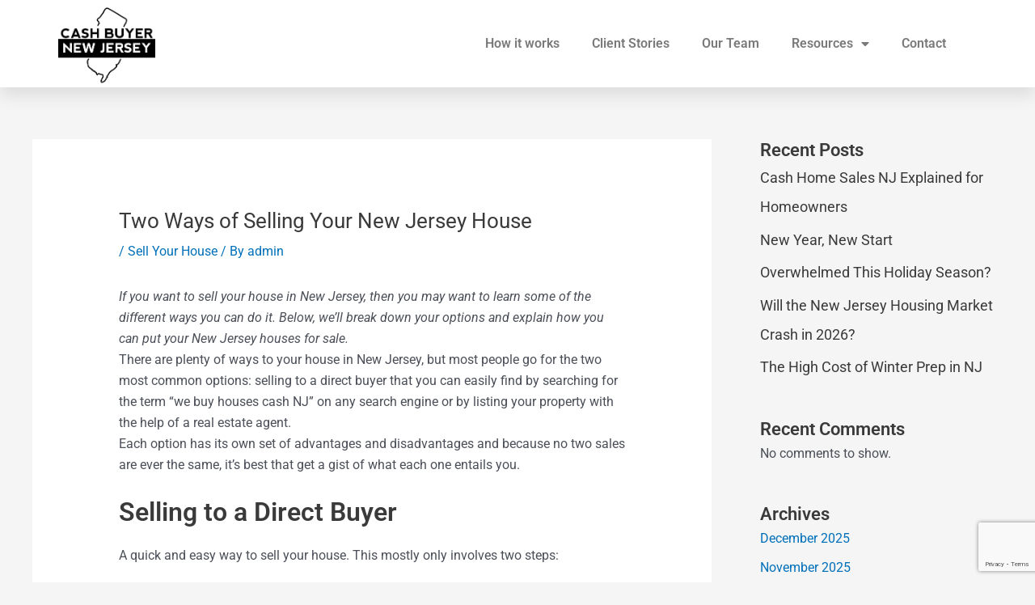

--- FILE ---
content_type: text/html; charset=UTF-8
request_url: https://cashbuyernewjersey.com/two-ways-of-selling-your-new-jersey-house/
body_size: 25105
content:
<!DOCTYPE html><html lang="en-US"><head metasync_optimized><script type="application/ld+json" data-otto-pixel="dynamic-seo">{
   "url": "https://cashbuyernewjersey.com/",
   "logo": "https://storage.googleapis.com/content-assistant-images-persistent/63860ae8-46d2-40d9-ab4d-d13a0924fee0.webp",
   "name": "Cash Buyer New Jersey",
   "@type": "RealEstateAgent",
   "email": "cashbuyernewjersey@gmail.com",
   "image": "https://storage.googleapis.com/content-assistant-images-persistent/76c906eb-44f9-4f4e-9032-14c392397e0e.webp",
   "sameAs": [
      "https://twitter.com/cashbuyernj",
      "https://www.facebook.com/CashBuyerNJ/",
      "https://www.linkedin.com/company/cashbuyernj/about/"
   ],
   "address": [
      {
         "@type": "PostalAddress",
         "postalCode": "07047",
         "streetAddress": "301 79th St Ste C5",
         "addressCountry": "US",
         "addressLocality": "North Bergen"
      }
   ],
   "@context": "https://schema.org",
   "telephone": "12014723554",
   "description": "Welcome to our thriving real estate enterprise, where we specialize in the acquisition of diverse properties, including houses, condominiums, and mixed-use developments, across the picturesque landscape of New Jersey. At our core, we are more than just property buyers \u2013 we are architects of community transformation, firm believers in the profound impact that quality homes have on fostering strong, vibrant neighborhoods. We buy houses, condominiums and mixed use properties in New Jersey. We believe good houses bring good families that build great neighborhoods."
}</script><meta charset="UTF-8"><meta name="viewport" content="width=device-width, initial-scale=1"><link rel="profile" href="https://gmpg.org/xfn/11"><title>Two Ways of Selling Your New Jersey House </title><style>         #wpadminbar #wp-admin-bar-p404_free_top_button .ab-icon:before {             content: "\f103";             color: red;             top: 2px;         }     </style><style>img:is([sizes="auto" i], [sizes^="auto," i]) { contain-intrinsic-size: 3000px 1500px }</style><meta name="dc.title" content="Two Ways of Selling Your New Jersey House"><meta name="dc.description" content="If you want to sell your house in New Jersey, then you may want to learn some of the different ways you can do it. Below, we&rsquo;ll break down your options and explain how you can put your New Jersey houses for sale. There are plenty of ways to your&hellip;"><meta name="dc.relation" content="https://cashbuyernewjersey.com/two-ways-of-selling-your-new-jersey-house/"><meta name="dc.source" content="https://cashbuyernewjersey.com/"><meta name="dc.language" content="en_US"><meta name="description" content="If you want to sell your house in New Jersey, then you may want to learn some of the different ways you can do it. Below, we&rsquo;ll break down your options and explain how you can put your New Jersey houses for sale. There are plenty of ways to your&hellip;"><meta name="robots" content="index, follow, max-snippet:-1, max-image-preview:large, max-video-preview:-1"><link rel="canonical" href="https://cashbuyernewjersey.com/two-ways-of-selling-your-new-jersey-house/"><meta property="og:url" content="https://cashbuyernewjersey.com/two-ways-of-selling-your-new-jersey-house/"><meta property="og:site_name" content="Sell My House New Jersey | We Buy Houses New Jersey"><meta property="og:locale" content="en_US"><meta property="og:type" content="article"><meta property="article:author" content="https://www.facebook.com/CashBuyerNJ/"><meta property="article:publisher" content="https://www.facebook.com/CashBuyerNJ/"><meta property="article:section" content="Sell Your House"><meta property="og:title" content="Two Ways of Selling Your New Jersey House"><meta property="og:description" content="If you want to sell your house in New Jersey, then you may want to learn some of the different ways you can do it. Below, we&rsquo;ll break down your options and explain how you can put your New Jersey houses for sale. There are plenty of ways to your&hellip;"><meta property="og:image" content="https://cashbuyernewjersey.com/wp-content/uploads/2018/07/key-2114455_1920.jpg"><meta property="og:image:secure_url" content="https://cashbuyernewjersey.com/wp-content/uploads/2018/07/key-2114455_1920.jpg"><meta property="og:image:width" content="1920"><meta property="og:image:height" content="1080"><meta name="twitter:card" content="summary"><meta name="twitter:site" content="https://twitter.com/cashbuyernj"><meta name="twitter:creator" content="https://twitter.com/cashbuyernj"><meta name="twitter:title" content="Two Ways of Selling Your New Jersey House"><meta name="twitter:description" content="If you want to sell your house in New Jersey, then you may want to learn some of the different ways you can do it. Below, we&rsquo;ll break down your options and explain how you can put your New Jersey houses for sale. There are plenty of ways to your&hellip;"><meta name="twitter:image" content="https://cashbuyernewjersey.com/wp-content/uploads/2018/07/key-2114455_1920-1024x576.jpg"><link rel='dns-prefetch' href='//www.googletagmanager.com'/><link rel="alternate" type="application/rss+xml" title="Sell My House New Jersey | We Buy Houses New Jersey &raquo; Feed" href="https://cashbuyernewjersey.com/feed/"/><link rel="alternate" type="application/rss+xml" title="Sell My House New Jersey | We Buy Houses New Jersey &raquo; Comments Feed" href="https://cashbuyernewjersey.com/comments/feed/"/><script type="application/ld+json">{"@context":"https:\/\/schema.org","@type":"RealEstateAgent","name":"Cash Buyer New Jersey","image":"https:\/\/cashbuyernewjersey.com\/wp-content\/uploads\/2018\/07\/key-2114455_1920.jpg","url":"https:\/\/cashbuyernewjersey.com","telephone":"(201) 472-3554","priceRange":"$","@id":"https:\/\/cashbuyernewjersey.com\/two-ways-of-selling-your-new-jersey-house","address":{"@type":"PostalAddress","streetAddress":"301 79th St APT C5","addressLocality":"North Bergen","addressRegion":"NJ","postalCode":"07047","addressCountry":"USA"},"geo":{"@type":"GeoCoordinates","latitude":"40.799640","longitude":"-74.003270"},"openingHoursSpecification":[{"@type":"OpeningHoursSpecification","dayOfWeek":"Monday","opens":["00:00"],"closes":["00:00"]},{"@type":"OpeningHoursSpecification","dayOfWeek":"Monday","opens":["00:00"],"closes":["00:00"]},{"@type":"OpeningHoursSpecification","dayOfWeek":"Tuesday","opens":["00:00"],"closes":["00:00"]},{"@type":"OpeningHoursSpecification","dayOfWeek":"Tuesday","opens":["00:00"],"closes":["00:00"]},{"@type":"OpeningHoursSpecification","dayOfWeek":"Wednesday","opens":["00:00"],"closes":["00:00"]},{"@type":"OpeningHoursSpecification","dayOfWeek":"Wednesday","opens":["00:00"],"closes":["00:00"]},{"@type":"OpeningHoursSpecification","dayOfWeek":"Thursday","opens":["00:00"],"closes":["00:00"]},{"@type":"OpeningHoursSpecification","dayOfWeek":"Thursday","opens":["00:00"],"closes":["00:00"]},{"@type":"OpeningHoursSpecification","dayOfWeek":"Friday","opens":["00:00"],"closes":["00:00"]},{"@type":"OpeningHoursSpecification","dayOfWeek":"Friday","opens":["00:00"],"closes":["00:00"]},{"@type":"OpeningHoursSpecification","dayOfWeek":"Saturday","opens":["00:00"],"closes":["00:00"]},{"@type":"OpeningHoursSpecification","dayOfWeek":"Saturday","opens":["00:00"],"closes":["00:00"]},{"@type":"OpeningHoursSpecification","dayOfWeek":"Sunday","opens":["00:00"],"closes":["00:00"]},{"@type":"OpeningHoursSpecification","dayOfWeek":"Sunday","opens":["00:00"],"closes":["00:00"]}]}</script><link rel='stylesheet' id='astra-theme-css-css' href='https://cashbuyernewjersey.com/wp-content/themes/astra/assets/css/minified/main.min.css?ver=4.11.0' media='all'/><style id='astra-theme-css-inline-css'> :root{--ast-post-nav-space:0;--ast-container-default-xlg-padding:6.67em;--ast-container-default-lg-padding:5.67em;--ast-container-default-slg-padding:4.34em;--ast-container-default-md-padding:3.34em;--ast-container-default-sm-padding:6.67em;--ast-container-default-xs-padding:2.4em;--ast-container-default-xxs-padding:1.4em;--ast-code-block-background:#EEEEEE;--ast-comment-inputs-background:#FAFAFA;--ast-normal-container-width:1200px;--ast-narrow-container-width:750px;--ast-blog-title-font-weight:normal;--ast-blog-meta-weight:inherit;--ast-global-color-primary:var(--ast-global-color-5);--ast-global-color-secondary:var(--ast-global-color-4);--ast-global-color-alternate-background:var(--ast-global-color-7);--ast-global-color-subtle-background:var(--ast-global-color-6);--ast-bg-style-guide:#F8FAFC;--ast-shadow-style-guide:0px 0px 4px 0 #00000057;--ast-global-dark-bg-style:#fff;--ast-global-dark-lfs:#fbfbfb;--ast-widget-bg-color:#fafafa;--ast-wc-container-head-bg-color:#fbfbfb;--ast-title-layout-bg:#eeeeee;--ast-search-border-color:#e7e7e7;--ast-lifter-hover-bg:#e6e6e6;--ast-gallery-block-color:#000;--srfm-color-input-label:var(--ast-global-color-2);}html{font-size:100%;}a,.page-title{color:var(--ast-global-color-0);}a:hover,a:focus{color:var(--ast-global-color-1);}body,button,input,select,textarea,.ast-button,.ast-custom-button{font-family:-apple-system,BlinkMacSystemFont,Segoe UI,Roboto,Oxygen-Sans,Ubuntu,Cantarell,Helvetica Neue,sans-serif;font-weight:inherit;font-size:16px;font-size:1rem;line-height:var(--ast-body-line-height,1.65em);}blockquote{color:var(--ast-global-color-3);}h1,.entry-content h1,h2,.entry-content h2,h3,.entry-content h3,h4,.entry-content h4,h5,.entry-content h5,h6,.entry-content h6,.site-title,.site-title a{font-weight:600;}.ast-site-identity .site-title a{color:var(--ast-global-color-2);}.site-title{font-size:35px;font-size:2.1875rem;display:block;}.site-header .site-description{font-size:15px;font-size:0.9375rem;display:none;}.entry-title{font-size:26px;font-size:1.625rem;}.archive .ast-article-post .ast-article-inner,.blog .ast-article-post .ast-article-inner,.archive .ast-article-post .ast-article-inner:hover,.blog .ast-article-post .ast-article-inner:hover{overflow:hidden;}h1,.entry-content h1{font-size:40px;font-size:2.5rem;font-weight:600;line-height:1.4em;}h2,.entry-content h2{font-size:32px;font-size:2rem;font-weight:600;line-height:1.3em;}h3,.entry-content h3{font-size:26px;font-size:1.625rem;font-weight:600;line-height:1.3em;}h4,.entry-content h4{font-size:24px;font-size:1.5rem;line-height:1.2em;font-weight:600;}h5,.entry-content h5{font-size:20px;font-size:1.25rem;line-height:1.2em;font-weight:600;}h6,.entry-content h6{font-size:16px;font-size:1rem;line-height:1.25em;font-weight:600;}::selection{background-color:var(--ast-global-color-0);color:#ffffff;}body,h1,.entry-title a,.entry-content h1,h2,.entry-content h2,h3,.entry-content h3,h4,.entry-content h4,h5,.entry-content h5,h6,.entry-content h6{color:var(--ast-global-color-3);}.tagcloud a:hover,.tagcloud a:focus,.tagcloud a.current-item{color:#ffffff;border-color:var(--ast-global-color-0);background-color:var(--ast-global-color-0);}input:focus,input[type="text"]:focus,input[type="email"]:focus,input[type="url"]:focus,input[type="password"]:focus,input[type="reset"]:focus,input[type="search"]:focus,textarea:focus{border-color:var(--ast-global-color-0);}input[type="radio"]:checked,input[type=reset],input[type="checkbox"]:checked,input[type="checkbox"]:hover:checked,input[type="checkbox"]:focus:checked,input[type=range]::-webkit-slider-thumb{border-color:var(--ast-global-color-0);background-color:var(--ast-global-color-0);box-shadow:none;}.site-footer a:hover + .post-count,.site-footer a:focus + .post-count{background:var(--ast-global-color-0);border-color:var(--ast-global-color-0);}.single .nav-links .nav-previous,.single .nav-links .nav-next{color:var(--ast-global-color-0);}.entry-meta,.entry-meta *{line-height:1.45;color:var(--ast-global-color-0);}.entry-meta a:not(.ast-button):hover,.entry-meta a:not(.ast-button):hover *,.entry-meta a:not(.ast-button):focus,.entry-meta a:not(.ast-button):focus *,.page-links > .page-link,.page-links .page-link:hover,.post-navigation a:hover{color:var(--ast-global-color-1);}#cat option,.secondary .calendar_wrap thead a,.secondary .calendar_wrap thead a:visited{color:var(--ast-global-color-0);}.secondary .calendar_wrap #today,.ast-progress-val span{background:var(--ast-global-color-0);}.secondary a:hover + .post-count,.secondary a:focus + .post-count{background:var(--ast-global-color-0);border-color:var(--ast-global-color-0);}.calendar_wrap #today > a{color:#ffffff;}.page-links .page-link,.single .post-navigation a{color:var(--ast-global-color-0);}.ast-search-menu-icon .search-form button.search-submit{padding:0 4px;}.ast-search-menu-icon form.search-form{padding-right:0;}.ast-search-menu-icon.slide-search input.search-field{width:0;}.ast-header-search .ast-search-menu-icon.ast-dropdown-active .search-form,.ast-header-search .ast-search-menu-icon.ast-dropdown-active .search-field:focus{transition:all 0.2s;}.search-form input.search-field:focus{outline:none;}.ast-archive-title{color:var(--ast-global-color-2);}.wp-block-latest-posts > li > a{color:var(--ast-global-color-2);}.widget-title,.widget .wp-block-heading{font-size:22px;font-size:1.375rem;color:var(--ast-global-color-2);}#secondary,#secondary button,#secondary input,#secondary select,#secondary textarea{font-size:16px;font-size:1rem;}.ast-single-post .entry-content a,.ast-comment-content a:not(.ast-comment-edit-reply-wrap a){text-decoration:underline;}.ast-single-post .wp-block-button .wp-block-button__link,.ast-single-post .elementor-widget-button .elementor-button,.ast-single-post .entry-content .uagb-tab a,.ast-single-post .entry-content .uagb-ifb-cta a,.ast-single-post .entry-content .wp-block-uagb-buttons a,.ast-single-post .entry-content .uabb-module-content a,.ast-single-post .entry-content .uagb-post-grid a,.ast-single-post .entry-content .uagb-timeline a,.ast-single-post .entry-content .uagb-toc__wrap a,.ast-single-post .entry-content .uagb-taxomony-box a,.ast-single-post .entry-content .woocommerce a,.entry-content .wp-block-latest-posts > li > a,.ast-single-post .entry-content .wp-block-file__button,a.ast-post-filter-single,.ast-single-post .wp-block-buttons .wp-block-button.is-style-outline .wp-block-button__link,.ast-single-post .ast-comment-content .comment-reply-link,.ast-single-post .ast-comment-content .comment-edit-link{text-decoration:none;}.ast-search-menu-icon.slide-search a:focus-visible:focus-visible,.astra-search-icon:focus-visible,#close:focus-visible,a:focus-visible,.ast-menu-toggle:focus-visible,.site .skip-link:focus-visible,.wp-block-loginout input:focus-visible,.wp-block-search.wp-block-search__button-inside .wp-block-search__inside-wrapper,.ast-header-navigation-arrow:focus-visible,.woocommerce .wc-proceed-to-checkout > .checkout-button:focus-visible,.woocommerce .woocommerce-MyAccount-navigation ul li a:focus-visible,.ast-orders-table__row .ast-orders-table__cell:focus-visible,.woocommerce .woocommerce-order-details .order-again > .button:focus-visible,.woocommerce .woocommerce-message a.button.wc-forward:focus-visible,.woocommerce #minus_qty:focus-visible,.woocommerce #plus_qty:focus-visible,a#ast-apply-coupon:focus-visible,.woocommerce .woocommerce-info a:focus-visible,.woocommerce .astra-shop-summary-wrap a:focus-visible,.woocommerce a.wc-forward:focus-visible,#ast-apply-coupon:focus-visible,.woocommerce-js .woocommerce-mini-cart-item a.remove:focus-visible,#close:focus-visible,.button.search-submit:focus-visible,#search_submit:focus,.normal-search:focus-visible,.ast-header-account-wrap:focus-visible,.woocommerce .ast-on-card-button.ast-quick-view-trigger:focus{outline-style:dotted;outline-color:inherit;outline-width:thin;}input:focus,input[type="text"]:focus,input[type="email"]:focus,input[type="url"]:focus,input[type="password"]:focus,input[type="reset"]:focus,input[type="search"]:focus,input[type="number"]:focus,textarea:focus,.wp-block-search__input:focus,[data-section="section-header-mobile-trigger"] .ast-button-wrap .ast-mobile-menu-trigger-minimal:focus,.ast-mobile-popup-drawer.active .menu-toggle-close:focus,.woocommerce-ordering select.orderby:focus,#ast-scroll-top:focus,#coupon_code:focus,.woocommerce-page #comment:focus,.woocommerce #reviews #respond input#submit:focus,.woocommerce a.add_to_cart_button:focus,.woocommerce .button.single_add_to_cart_button:focus,.woocommerce .woocommerce-cart-form button:focus,.woocommerce .woocommerce-cart-form__cart-item .quantity .qty:focus,.woocommerce .woocommerce-billing-fields .woocommerce-billing-fields__field-wrapper .woocommerce-input-wrapper > .input-text:focus,.woocommerce #order_comments:focus,.woocommerce #place_order:focus,.woocommerce .woocommerce-address-fields .woocommerce-address-fields__field-wrapper .woocommerce-input-wrapper > .input-text:focus,.woocommerce .woocommerce-MyAccount-content form button:focus,.woocommerce .woocommerce-MyAccount-content .woocommerce-EditAccountForm .woocommerce-form-row .woocommerce-Input.input-text:focus,.woocommerce .ast-woocommerce-container .woocommerce-pagination ul.page-numbers li a:focus,body #content .woocommerce form .form-row .select2-container--default .select2-selection--single:focus,#ast-coupon-code:focus,.woocommerce.woocommerce-js .quantity input[type=number]:focus,.woocommerce-js .woocommerce-mini-cart-item .quantity input[type=number]:focus,.woocommerce p#ast-coupon-trigger:focus{border-style:dotted;border-color:inherit;border-width:thin;}input{outline:none;}.ast-logo-title-inline .site-logo-img{padding-right:1em;}body .ast-oembed-container *{position:absolute;top:0;width:100%;height:100%;left:0;}body .wp-block-embed-pocket-casts .ast-oembed-container *{position:unset;}.ast-single-post-featured-section + article {margin-top: 2em;}.site-content .ast-single-post-featured-section img {width: 100%;overflow: hidden;object-fit: cover;}.site > .ast-single-related-posts-container {margin-top: 0;}@media (min-width: 922px) {.ast-desktop .ast-container--narrow {max-width: var(--ast-narrow-container-width);margin: 0 auto;}}#secondary {margin: 4em 0 2.5em;word-break: break-word;line-height: 2;}#secondary li {margin-bottom: 0.25em;}#secondary li:last-child {margin-bottom: 0;}@media (max-width: 768px) {.js_active .ast-plain-container.ast-single-post #secondary {margin-top: 1.5em;}}.ast-separate-container.ast-two-container #secondary .widget {background-color: #fff;padding: 2em;margin-bottom: 2em;}@media (min-width: 993px) {.ast-left-sidebar #secondary {padding-right: 60px;}.ast-right-sidebar #secondary {padding-left: 60px;}}@media (max-width: 993px) {.ast-right-sidebar #secondary {padding-left: 30px;}.ast-left-sidebar #secondary {padding-right: 30px;}}@media (max-width:921.9px){#ast-desktop-header{display:none;}}@media (min-width:922px){#ast-mobile-header{display:none;}}@media( max-width: 420px ) {.single .nav-links .nav-previous,.single .nav-links .nav-next {width: 100%;text-align: center;}}.wp-block-buttons.aligncenter{justify-content:center;}@media (max-width:921px){.ast-theme-transparent-header #primary,.ast-theme-transparent-header #secondary{padding:0;}}@media (max-width:921px){.ast-plain-container.ast-no-sidebar #primary{padding:0;}}.ast-plain-container.ast-no-sidebar #primary{margin-top:0;margin-bottom:0;}.wp-block-button.is-style-outline .wp-block-button__link{border-color:var(--ast-global-color-0);}div.wp-block-button.is-style-outline > .wp-block-button__link:not(.has-text-color),div.wp-block-button.wp-block-button__link.is-style-outline:not(.has-text-color){color:var(--ast-global-color-0);}.wp-block-button.is-style-outline .wp-block-button__link:hover,.wp-block-buttons .wp-block-button.is-style-outline .wp-block-button__link:focus,.wp-block-buttons .wp-block-button.is-style-outline > .wp-block-button__link:not(.has-text-color):hover,.wp-block-buttons .wp-block-button.wp-block-button__link.is-style-outline:not(.has-text-color):hover{color:#ffffff;background-color:var(--ast-global-color-1);border-color:var(--ast-global-color-1);}.post-page-numbers.current .page-link,.ast-pagination .page-numbers.current{color:#ffffff;border-color:var(--ast-global-color-0);background-color:var(--ast-global-color-0);}.wp-block-button.is-style-outline .wp-block-button__link.wp-element-button,.ast-outline-button{border-color:var(--ast-global-color-0);font-family:inherit;font-weight:inherit;line-height:1em;}.wp-block-buttons .wp-block-button.is-style-outline > .wp-block-button__link:not(.has-text-color),.wp-block-buttons .wp-block-button.wp-block-button__link.is-style-outline:not(.has-text-color),.ast-outline-button{color:var(--ast-global-color-0);}.wp-block-button.is-style-outline .wp-block-button__link:hover,.wp-block-buttons .wp-block-button.is-style-outline .wp-block-button__link:focus,.wp-block-buttons .wp-block-button.is-style-outline > .wp-block-button__link:not(.has-text-color):hover,.wp-block-buttons .wp-block-button.wp-block-button__link.is-style-outline:not(.has-text-color):hover,.ast-outline-button:hover,.ast-outline-button:focus,.wp-block-uagb-buttons-child .uagb-buttons-repeater.ast-outline-button:hover,.wp-block-uagb-buttons-child .uagb-buttons-repeater.ast-outline-button:focus{color:#ffffff;background-color:var(--ast-global-color-1);border-color:var(--ast-global-color-1);}.wp-block-button .wp-block-button__link.wp-element-button.is-style-outline:not(.has-background),.wp-block-button.is-style-outline>.wp-block-button__link.wp-element-button:not(.has-background),.ast-outline-button{background-color:transparent;}.entry-content[data-ast-blocks-layout] > figure{margin-bottom:1em;}h1.widget-title{font-weight:600;}h2.widget-title{font-weight:600;}h3.widget-title{font-weight:600;}.elementor-widget-container .elementor-loop-container .e-loop-item[data-elementor-type="loop-item"]{width:100%;}@media (max-width:921px){.ast-separate-container #primary,.ast-separate-container #secondary{padding:1.5em 0;}#primary,#secondary{padding:1.5em 0;margin:0;}.ast-left-sidebar #content > .ast-container{display:flex;flex-direction:column-reverse;width:100%;}.ast-separate-container .ast-article-post,.ast-separate-container .ast-article-single{padding:1.5em 2.14em;}.ast-author-box img.avatar{margin:20px 0 0 0;}}@media (max-width:921px){#secondary.secondary{padding-top:0;}.ast-separate-container.ast-right-sidebar #secondary{padding-left:1em;padding-right:1em;}.ast-separate-container.ast-two-container #secondary{padding-left:0;padding-right:0;}.ast-page-builder-template .entry-header #secondary,.ast-page-builder-template #secondary{margin-top:1.5em;}}@media (max-width:921px){.ast-right-sidebar #primary{padding-right:0;}.ast-page-builder-template.ast-left-sidebar #secondary,.ast-page-builder-template.ast-right-sidebar #secondary{padding-right:20px;padding-left:20px;}.ast-right-sidebar #secondary,.ast-left-sidebar #primary{padding-left:0;}.ast-left-sidebar #secondary{padding-right:0;}}@media (min-width:922px){.ast-separate-container.ast-right-sidebar #primary,.ast-separate-container.ast-left-sidebar #primary{border:0;}.search-no-results.ast-separate-container #primary{margin-bottom:4em;}}@media (min-width:922px){.ast-right-sidebar #primary{border-right:1px solid var(--ast-border-color);}.ast-left-sidebar #primary{border-left:1px solid var(--ast-border-color);}.ast-right-sidebar #secondary{border-left:1px solid var(--ast-border-color);margin-left:-1px;}.ast-left-sidebar #secondary{border-right:1px solid var(--ast-border-color);margin-right:-1px;}.ast-separate-container.ast-two-container.ast-right-sidebar #secondary{padding-left:30px;padding-right:0;}.ast-separate-container.ast-two-container.ast-left-sidebar #secondary{padding-right:30px;padding-left:0;}.ast-separate-container.ast-right-sidebar #secondary,.ast-separate-container.ast-left-sidebar #secondary{border:0;margin-left:auto;margin-right:auto;}.ast-separate-container.ast-two-container #secondary .widget:last-child{margin-bottom:0;}}.wp-block-button .wp-block-button__link{color:#ffffff;}.wp-block-button .wp-block-button__link:hover,.wp-block-button .wp-block-button__link:focus{color:#ffffff;background-color:var(--ast-global-color-1);border-color:var(--ast-global-color-1);}.elementor-widget-heading h1.elementor-heading-title{line-height:1.4em;}.elementor-widget-heading h2.elementor-heading-title{line-height:1.3em;}.elementor-widget-heading h3.elementor-heading-title{line-height:1.3em;}.elementor-widget-heading h4.elementor-heading-title{line-height:1.2em;}.elementor-widget-heading h5.elementor-heading-title{line-height:1.2em;}.elementor-widget-heading h6.elementor-heading-title{line-height:1.25em;}.wp-block-button .wp-block-button__link,.wp-block-search .wp-block-search__button,body .wp-block-file .wp-block-file__button{border-color:var(--ast-global-color-0);background-color:var(--ast-global-color-0);color:#ffffff;font-family:inherit;font-weight:inherit;line-height:1em;padding-top:15px;padding-right:30px;padding-bottom:15px;padding-left:30px;}@media (max-width:921px){.wp-block-button .wp-block-button__link,.wp-block-search .wp-block-search__button,body .wp-block-file .wp-block-file__button{padding-top:14px;padding-right:28px;padding-bottom:14px;padding-left:28px;}}@media (max-width:544px){.wp-block-button .wp-block-button__link,.wp-block-search .wp-block-search__button,body .wp-block-file .wp-block-file__button{padding-top:12px;padding-right:24px;padding-bottom:12px;padding-left:24px;}}.menu-toggle,button,.ast-button,.ast-custom-button,.button,input#submit,input[type="button"],input[type="submit"],input[type="reset"],form[CLASS*="wp-block-search__"].wp-block-search .wp-block-search__inside-wrapper .wp-block-search__button,body .wp-block-file .wp-block-file__button{border-style:solid;border-top-width:0;border-right-width:0;border-left-width:0;border-bottom-width:0;color:#ffffff;border-color:var(--ast-global-color-0);background-color:var(--ast-global-color-0);padding-top:15px;padding-right:30px;padding-bottom:15px;padding-left:30px;font-family:inherit;font-weight:inherit;line-height:1em;}button:focus,.menu-toggle:hover,button:hover,.ast-button:hover,.ast-custom-button:hover .button:hover,.ast-custom-button:hover ,input[type=reset]:hover,input[type=reset]:focus,input#submit:hover,input#submit:focus,input[type="button"]:hover,input[type="button"]:focus,input[type="submit"]:hover,input[type="submit"]:focus,form[CLASS*="wp-block-search__"].wp-block-search .wp-block-search__inside-wrapper .wp-block-search__button:hover,form[CLASS*="wp-block-search__"].wp-block-search .wp-block-search__inside-wrapper .wp-block-search__button:focus,body .wp-block-file .wp-block-file__button:hover,body .wp-block-file .wp-block-file__button:focus{color:#ffffff;background-color:var(--ast-global-color-1);border-color:var(--ast-global-color-1);}@media (max-width:921px){.menu-toggle,button,.ast-button,.ast-custom-button,.button,input#submit,input[type="button"],input[type="submit"],input[type="reset"],form[CLASS*="wp-block-search__"].wp-block-search .wp-block-search__inside-wrapper .wp-block-search__button,body .wp-block-file .wp-block-file__button{padding-top:14px;padding-right:28px;padding-bottom:14px;padding-left:28px;}}@media (max-width:544px){.menu-toggle,button,.ast-button,.ast-custom-button,.button,input#submit,input[type="button"],input[type="submit"],input[type="reset"],form[CLASS*="wp-block-search__"].wp-block-search .wp-block-search__inside-wrapper .wp-block-search__button,body .wp-block-file .wp-block-file__button{padding-top:12px;padding-right:24px;padding-bottom:12px;padding-left:24px;}}@media (max-width:921px){.ast-mobile-header-stack .main-header-bar .ast-search-menu-icon{display:inline-block;}.ast-header-break-point.ast-header-custom-item-outside .ast-mobile-header-stack .main-header-bar .ast-search-icon{margin:0;}.ast-comment-avatar-wrap img{max-width:2.5em;}.ast-comment-meta{padding:0 1.8888em 1.3333em;}.ast-separate-container .ast-comment-list li.depth-1{padding:1.5em 2.14em;}.ast-separate-container .comment-respond{padding:2em 2.14em;}}@media (min-width:544px){.ast-container{max-width:100%;}}@media (max-width:544px){.ast-separate-container .ast-article-post,.ast-separate-container .ast-article-single,.ast-separate-container .comments-title,.ast-separate-container .ast-archive-description{padding:1.5em 1em;}.ast-separate-container #content .ast-container{padding-left:0.54em;padding-right:0.54em;}.ast-separate-container .ast-comment-list .bypostauthor{padding:.5em;}.ast-search-menu-icon.ast-dropdown-active .search-field{width:170px;}.ast-separate-container #secondary{padding-top:0;}.ast-separate-container.ast-two-container #secondary .widget{margin-bottom:1.5em;padding-left:1em;padding-right:1em;}} #ast-mobile-header .ast-site-header-cart-li a{pointer-events:none;}.ast-separate-container{background-color:var(--ast-global-color-4);}@media (max-width:921px){.site-title{display:block;}.site-header .site-description{display:none;}h1,.entry-content h1{font-size:30px;}h2,.entry-content h2{font-size:25px;}h3,.entry-content h3{font-size:20px;}}@media (max-width:544px){.site-title{display:block;}.site-header .site-description{display:none;}h1,.entry-content h1{font-size:30px;}h2,.entry-content h2{font-size:25px;}h3,.entry-content h3{font-size:20px;}}@media (max-width:921px){html{font-size:91.2%;}}@media (max-width:544px){html{font-size:91.2%;}}@media (min-width:922px){.ast-container{max-width:1240px;}}@media (min-width:922px){.site-content .ast-container{display:flex;}}@media (max-width:921px){.site-content .ast-container{flex-direction:column;}}@media (min-width:922px){.main-header-menu .sub-menu .menu-item.ast-left-align-sub-menu:hover > .sub-menu,.main-header-menu .sub-menu .menu-item.ast-left-align-sub-menu.focus > .sub-menu{margin-left:-0px;}}.site .comments-area{padding-bottom:3em;}.wp-block-file {display: flex;align-items: center;flex-wrap: wrap;justify-content: space-between;}.wp-block-pullquote {border: none;}.wp-block-pullquote blockquote::before {content: "\201D";font-family: "Helvetica",sans-serif;display: flex;transform: rotate( 180deg );font-size: 6rem;font-style: normal;line-height: 1;font-weight: bold;align-items: center;justify-content: center;}.has-text-align-right > blockquote::before {justify-content: flex-start;}.has-text-align-left > blockquote::before {justify-content: flex-end;}figure.wp-block-pullquote.is-style-solid-color blockquote {max-width: 100%;text-align: inherit;}:root {--wp--custom--ast-default-block-top-padding: ;--wp--custom--ast-default-block-right-padding: ;--wp--custom--ast-default-block-bottom-padding: ;--wp--custom--ast-default-block-left-padding: ;--wp--custom--ast-container-width: 1200px;--wp--custom--ast-content-width-size: 910px;--wp--custom--ast-wide-width-size: 1200px;}.ast-narrow-container {--wp--custom--ast-content-width-size: 750px;--wp--custom--ast-wide-width-size: 750px;}@media(max-width: 921px) {:root {--wp--custom--ast-default-block-top-padding: ;--wp--custom--ast-default-block-right-padding: ;--wp--custom--ast-default-block-bottom-padding: ;--wp--custom--ast-default-block-left-padding: ;}}@media(max-width: 544px) {:root {--wp--custom--ast-default-block-top-padding: ;--wp--custom--ast-default-block-right-padding: ;--wp--custom--ast-default-block-bottom-padding: ;--wp--custom--ast-default-block-left-padding: ;}}.entry-content > .wp-block-group,.entry-content > .wp-block-cover,.entry-content > .wp-block-columns {padding-top: var(--wp--custom--ast-default-block-top-padding);padding-right: var(--wp--custom--ast-default-block-right-padding);padding-bottom: var(--wp--custom--ast-default-block-bottom-padding);padding-left: var(--wp--custom--ast-default-block-left-padding);}.ast-plain-container.ast-no-sidebar .entry-content .alignfull,.ast-page-builder-template .ast-no-sidebar .entry-content .alignfull {margin-left: calc( -50vw + 50%);margin-right: calc( -50vw + 50%);max-width: 100vw;width: 100vw;}.ast-plain-container.ast-no-sidebar .entry-content .alignfull .alignfull,.ast-page-builder-template.ast-no-sidebar .entry-content .alignfull .alignfull,.ast-plain-container.ast-no-sidebar .entry-content .alignfull .alignwide,.ast-page-builder-template.ast-no-sidebar .entry-content .alignfull .alignwide,.ast-plain-container.ast-no-sidebar .entry-content .alignwide .alignfull,.ast-page-builder-template.ast-no-sidebar .entry-content .alignwide .alignfull,.ast-plain-container.ast-no-sidebar .entry-content .alignwide .alignwide,.ast-page-builder-template.ast-no-sidebar .entry-content .alignwide .alignwide,.ast-plain-container.ast-no-sidebar .entry-content .wp-block-column .alignfull,.ast-page-builder-template.ast-no-sidebar .entry-content .wp-block-column .alignfull,.ast-plain-container.ast-no-sidebar .entry-content .wp-block-column .alignwide,.ast-page-builder-template.ast-no-sidebar .entry-content .wp-block-column .alignwide {margin-left: auto;margin-right: auto;width: 100%;}[data-ast-blocks-layout] .wp-block-separator:not(.is-style-dots) {height: 0;}[data-ast-blocks-layout] .wp-block-separator {margin: 20px auto;}[data-ast-blocks-layout] .wp-block-separator:not(.is-style-wide):not(.is-style-dots) {max-width: 100px;}[data-ast-blocks-layout] .wp-block-separator.has-background {padding: 0;}.entry-content[data-ast-blocks-layout] > * {max-width: var(--wp--custom--ast-content-width-size);margin-left: auto;margin-right: auto;}.entry-content[data-ast-blocks-layout] > .alignwide,.entry-content[data-ast-blocks-layout] .wp-block-cover__inner-container,.entry-content[data-ast-blocks-layout] > p {max-width: var(--wp--custom--ast-wide-width-size);}.entry-content[data-ast-blocks-layout] .alignfull {max-width: none;}.entry-content .wp-block-columns {margin-bottom: 0;}blockquote {margin: 1.5em;border-color: rgba(0,0,0,0.05);}.wp-block-quote:not(.has-text-align-right):not(.has-text-align-center) {border-left: 5px solid rgba(0,0,0,0.05);}.has-text-align-right > blockquote,blockquote.has-text-align-right {border-right: 5px solid rgba(0,0,0,0.05);}.has-text-align-left > blockquote,blockquote.has-text-align-left {border-left: 5px solid rgba(0,0,0,0.05);}.wp-block-site-tagline,.wp-block-latest-posts .read-more {margin-top: 15px;}.wp-block-loginout p label {display: block;}.wp-block-loginout p:not(.login-remember):not(.login-submit) input {width: 100%;}.wp-block-loginout input:focus {border-color: transparent;}.wp-block-loginout input:focus {outline: thin dotted;}.entry-content .wp-block-media-text .wp-block-media-text__content {padding: 0 0 0 8%;}.entry-content .wp-block-media-text.has-media-on-the-right .wp-block-media-text__content {padding: 0 8% 0 0;}.entry-content .wp-block-media-text.has-background .wp-block-media-text__content {padding: 8%;}.entry-content .wp-block-cover:not([class*="background-color"]):not(.has-text-color.has-link-color) .wp-block-cover__inner-container,.entry-content .wp-block-cover:not([class*="background-color"]) .wp-block-cover-image-text,.entry-content .wp-block-cover:not([class*="background-color"]) .wp-block-cover-text,.entry-content .wp-block-cover-image:not([class*="background-color"]) .wp-block-cover__inner-container,.entry-content .wp-block-cover-image:not([class*="background-color"]) .wp-block-cover-image-text,.entry-content .wp-block-cover-image:not([class*="background-color"]) .wp-block-cover-text {color: var(--ast-global-color-primary,var(--ast-global-color-5));}.wp-block-loginout .login-remember input {width: 1.1rem;height: 1.1rem;margin: 0 5px 4px 0;vertical-align: middle;}.wp-block-latest-posts > li > *:first-child,.wp-block-latest-posts:not(.is-grid) > li:first-child {margin-top: 0;}.entry-content > .wp-block-buttons,.entry-content > .wp-block-uagb-buttons {margin-bottom: 1.5em;}.wp-block-latest-posts > li > a {font-size: 28px;}.wp-block-latest-posts > li > *,.wp-block-latest-posts:not(.is-grid) > li {margin-top: 15px;margin-bottom: 15px;}.wp-block-latest-posts .wp-block-latest-posts__post-date,.wp-block-latest-posts .wp-block-latest-posts__post-author {font-size: 15px;}@media (max-width:544px){.wp-block-columns .wp-block-column:not(:last-child){margin-bottom:20px;}.wp-block-latest-posts{margin:0;}}@media( max-width: 600px ) {.entry-content .wp-block-media-text .wp-block-media-text__content,.entry-content .wp-block-media-text.has-media-on-the-right .wp-block-media-text__content {padding: 8% 0 0;}.entry-content .wp-block-media-text.has-background .wp-block-media-text__content {padding: 8%;}}.ast-narrow-container .site-content .wp-block-uagb-image--align-full .wp-block-uagb-image__figure {max-width: 100%;margin-left: auto;margin-right: auto;}:root .has-ast-global-color-0-color{color:var(--ast-global-color-0);}:root .has-ast-global-color-0-background-color{background-color:var(--ast-global-color-0);}:root .wp-block-button .has-ast-global-color-0-color{color:var(--ast-global-color-0);}:root .wp-block-button .has-ast-global-color-0-background-color{background-color:var(--ast-global-color-0);}:root .has-ast-global-color-1-color{color:var(--ast-global-color-1);}:root .has-ast-global-color-1-background-color{background-color:var(--ast-global-color-1);}:root .wp-block-button .has-ast-global-color-1-color{color:var(--ast-global-color-1);}:root .wp-block-button .has-ast-global-color-1-background-color{background-color:var(--ast-global-color-1);}:root .has-ast-global-color-2-color{color:var(--ast-global-color-2);}:root .has-ast-global-color-2-background-color{background-color:var(--ast-global-color-2);}:root .wp-block-button .has-ast-global-color-2-color{color:var(--ast-global-color-2);}:root .wp-block-button .has-ast-global-color-2-background-color{background-color:var(--ast-global-color-2);}:root .has-ast-global-color-3-color{color:var(--ast-global-color-3);}:root .has-ast-global-color-3-background-color{background-color:var(--ast-global-color-3);}:root .wp-block-button .has-ast-global-color-3-color{color:var(--ast-global-color-3);}:root .wp-block-button .has-ast-global-color-3-background-color{background-color:var(--ast-global-color-3);}:root .has-ast-global-color-4-color{color:var(--ast-global-color-4);}:root .has-ast-global-color-4-background-color{background-color:var(--ast-global-color-4);}:root .wp-block-button .has-ast-global-color-4-color{color:var(--ast-global-color-4);}:root .wp-block-button .has-ast-global-color-4-background-color{background-color:var(--ast-global-color-4);}:root .has-ast-global-color-5-color{color:var(--ast-global-color-5);}:root .has-ast-global-color-5-background-color{background-color:var(--ast-global-color-5);}:root .wp-block-button .has-ast-global-color-5-color{color:var(--ast-global-color-5);}:root .wp-block-button .has-ast-global-color-5-background-color{background-color:var(--ast-global-color-5);}:root .has-ast-global-color-6-color{color:var(--ast-global-color-6);}:root .has-ast-global-color-6-background-color{background-color:var(--ast-global-color-6);}:root .wp-block-button .has-ast-global-color-6-color{color:var(--ast-global-color-6);}:root .wp-block-button .has-ast-global-color-6-background-color{background-color:var(--ast-global-color-6);}:root .has-ast-global-color-7-color{color:var(--ast-global-color-7);}:root .has-ast-global-color-7-background-color{background-color:var(--ast-global-color-7);}:root .wp-block-button .has-ast-global-color-7-color{color:var(--ast-global-color-7);}:root .wp-block-button .has-ast-global-color-7-background-color{background-color:var(--ast-global-color-7);}:root .has-ast-global-color-8-color{color:var(--ast-global-color-8);}:root .has-ast-global-color-8-background-color{background-color:var(--ast-global-color-8);}:root .wp-block-button .has-ast-global-color-8-color{color:var(--ast-global-color-8);}:root .wp-block-button .has-ast-global-color-8-background-color{background-color:var(--ast-global-color-8);}:root{--ast-global-color-0:#0170B9;--ast-global-color-1:#3a3a3a;--ast-global-color-2:#3a3a3a;--ast-global-color-3:#4B4F58;--ast-global-color-4:#F5F5F5;--ast-global-color-5:#FFFFFF;--ast-global-color-6:#E5E5E5;--ast-global-color-7:#424242;--ast-global-color-8:#000000;}:root {--ast-border-color : #dddddd;}.ast-single-entry-banner {-js-display: flex;display: flex;flex-direction: column;justify-content: center;text-align: center;position: relative;background: var(--ast-title-layout-bg);}.ast-single-entry-banner[data-banner-layout="layout-1"] {max-width: 1200px;background: inherit;padding: 20px 0;}.ast-single-entry-banner[data-banner-width-type="custom"] {margin: 0 auto;width: 100%;}.ast-single-entry-banner + .site-content .entry-header {margin-bottom: 0;}.site .ast-author-avatar {--ast-author-avatar-size: ;}a.ast-underline-text {text-decoration: underline;}.ast-container > .ast-terms-link {position: relative;display: block;}a.ast-button.ast-badge-tax {padding: 4px 8px;border-radius: 3px;font-size: inherit;}header.entry-header > *:not(:last-child){margin-bottom:10px;}.ast-archive-entry-banner {-js-display: flex;display: flex;flex-direction: column;justify-content: center;text-align: center;position: relative;background: var(--ast-title-layout-bg);}.ast-archive-entry-banner[data-banner-width-type="custom"] {margin: 0 auto;width: 100%;}.ast-archive-entry-banner[data-banner-layout="layout-1"] {background: inherit;padding: 20px 0;text-align: left;}body.archive .ast-archive-description{max-width:1200px;width:100%;text-align:left;padding-top:3em;padding-right:3em;padding-bottom:3em;padding-left:3em;}body.archive .ast-archive-description .ast-archive-title,body.archive .ast-archive-description .ast-archive-title *{font-size:40px;font-size:2.5rem;}body.archive .ast-archive-description > *:not(:last-child){margin-bottom:10px;}@media (max-width:921px){body.archive .ast-archive-description{text-align:left;}}@media (max-width:544px){body.archive .ast-archive-description{text-align:left;}}.ast-breadcrumbs .trail-browse,.ast-breadcrumbs .trail-items,.ast-breadcrumbs .trail-items li{display:inline-block;margin:0;padding:0;border:none;background:inherit;text-indent:0;text-decoration:none;}.ast-breadcrumbs .trail-browse{font-size:inherit;font-style:inherit;font-weight:inherit;color:inherit;}.ast-breadcrumbs .trail-items{list-style:none;}.trail-items li::after{padding:0 0.3em;content:"\00bb";}.trail-items li:last-of-type::after{display:none;}h1,.entry-content h1,h2,.entry-content h2,h3,.entry-content h3,h4,.entry-content h4,h5,.entry-content h5,h6,.entry-content h6{color:var(--ast-global-color-2);}.entry-title a{color:var(--ast-global-color-2);}@media (max-width:921px){.ast-builder-grid-row-container.ast-builder-grid-row-tablet-3-firstrow .ast-builder-grid-row > *:first-child,.ast-builder-grid-row-container.ast-builder-grid-row-tablet-3-lastrow .ast-builder-grid-row > *:last-child{grid-column:1 / -1;}}@media (max-width:544px){.ast-builder-grid-row-container.ast-builder-grid-row-mobile-3-firstrow .ast-builder-grid-row > *:first-child,.ast-builder-grid-row-container.ast-builder-grid-row-mobile-3-lastrow .ast-builder-grid-row > *:last-child{grid-column:1 / -1;}}.ast-builder-layout-element[data-section="title_tagline"]{display:flex;}@media (max-width:921px){.ast-header-break-point .ast-builder-layout-element[data-section="title_tagline"]{display:flex;}}@media (max-width:544px){.ast-header-break-point .ast-builder-layout-element[data-section="title_tagline"]{display:flex;}}.ast-builder-menu-1{font-family:inherit;font-weight:inherit;}.ast-builder-menu-1 .sub-menu,.ast-builder-menu-1 .inline-on-mobile .sub-menu{border-top-width:2px;border-bottom-width:0px;border-right-width:0px;border-left-width:0px;border-color:var(--ast-global-color-0);border-style:solid;}.ast-builder-menu-1 .sub-menu .sub-menu{top:-2px;}.ast-builder-menu-1 .main-header-menu > .menu-item > .sub-menu,.ast-builder-menu-1 .main-header-menu > .menu-item > .astra-full-megamenu-wrapper{margin-top:0px;}.ast-desktop .ast-builder-menu-1 .main-header-menu > .menu-item > .sub-menu:before,.ast-desktop .ast-builder-menu-1 .main-header-menu > .menu-item > .astra-full-megamenu-wrapper:before{height:calc( 0px + 2px + 5px );}.ast-desktop .ast-builder-menu-1 .menu-item .sub-menu .menu-link{border-style:none;}@media (max-width:921px){.ast-header-break-point .ast-builder-menu-1 .menu-item.menu-item-has-children > .ast-menu-toggle{top:0;}.ast-builder-menu-1 .inline-on-mobile .menu-item.menu-item-has-children > .ast-menu-toggle{right:-15px;}.ast-builder-menu-1 .menu-item-has-children > .menu-link:after{content:unset;}.ast-builder-menu-1 .main-header-menu > .menu-item > .sub-menu,.ast-builder-menu-1 .main-header-menu > .menu-item > .astra-full-megamenu-wrapper{margin-top:0;}}@media (max-width:544px){.ast-header-break-point .ast-builder-menu-1 .menu-item.menu-item-has-children > .ast-menu-toggle{top:0;}.ast-builder-menu-1 .main-header-menu > .menu-item > .sub-menu,.ast-builder-menu-1 .main-header-menu > .menu-item > .astra-full-megamenu-wrapper{margin-top:0;}}.ast-builder-menu-1{display:flex;}@media (max-width:921px){.ast-header-break-point .ast-builder-menu-1{display:flex;}}@media (max-width:544px){.ast-header-break-point .ast-builder-menu-1{display:flex;}}.site-below-footer-wrap{padding-top:20px;padding-bottom:20px;}.site-below-footer-wrap[data-section="section-below-footer-builder"]{background-color:var( --ast-global-color-primary,--ast-global-color-4 );min-height:60px;border-style:solid;border-width:0px;border-top-width:1px;border-top-color:var(--ast-global-color-subtle-background,--ast-global-color-6);}.site-below-footer-wrap[data-section="section-below-footer-builder"] .ast-builder-grid-row{max-width:1200px;min-height:60px;margin-left:auto;margin-right:auto;}.site-below-footer-wrap[data-section="section-below-footer-builder"] .ast-builder-grid-row,.site-below-footer-wrap[data-section="section-below-footer-builder"] .site-footer-section{align-items:center;}.site-below-footer-wrap[data-section="section-below-footer-builder"].ast-footer-row-inline .site-footer-section{display:flex;margin-bottom:0;}.ast-builder-grid-row-full .ast-builder-grid-row{grid-template-columns:1fr;}@media (max-width:921px){.site-below-footer-wrap[data-section="section-below-footer-builder"].ast-footer-row-tablet-inline .site-footer-section{display:flex;margin-bottom:0;}.site-below-footer-wrap[data-section="section-below-footer-builder"].ast-footer-row-tablet-stack .site-footer-section{display:block;margin-bottom:10px;}.ast-builder-grid-row-container.ast-builder-grid-row-tablet-full .ast-builder-grid-row{grid-template-columns:1fr;}}@media (max-width:544px){.site-below-footer-wrap[data-section="section-below-footer-builder"].ast-footer-row-mobile-inline .site-footer-section{display:flex;margin-bottom:0;}.site-below-footer-wrap[data-section="section-below-footer-builder"].ast-footer-row-mobile-stack .site-footer-section{display:block;margin-bottom:10px;}.ast-builder-grid-row-container.ast-builder-grid-row-mobile-full .ast-builder-grid-row{grid-template-columns:1fr;}}.site-below-footer-wrap[data-section="section-below-footer-builder"]{display:grid;}@media (max-width:921px){.ast-header-break-point .site-below-footer-wrap[data-section="section-below-footer-builder"]{display:grid;}}@media (max-width:544px){.ast-header-break-point .site-below-footer-wrap[data-section="section-below-footer-builder"]{display:grid;}}.ast-footer-copyright{text-align:center;}.ast-footer-copyright {color:var(--ast-global-color-3);}@media (max-width:921px){.ast-footer-copyright{text-align:center;}}@media (max-width:544px){.ast-footer-copyright{text-align:center;}}.ast-footer-copyright.ast-builder-layout-element{display:flex;}@media (max-width:921px){.ast-header-break-point .ast-footer-copyright.ast-builder-layout-element{display:flex;}}@media (max-width:544px){.ast-header-break-point .ast-footer-copyright.ast-builder-layout-element{display:flex;}}.footer-widget-area.widget-area.site-footer-focus-item{width:auto;}.ast-footer-row-inline .footer-widget-area.widget-area.site-footer-focus-item{width:100%;}.elementor-posts-container [CLASS*="ast-width-"]{width:100%;}.elementor-template-full-width .ast-container{display:block;}.elementor-screen-only,.screen-reader-text,.screen-reader-text span,.ui-helper-hidden-accessible{top:0 !important;}@media (max-width:544px){.elementor-element .elementor-wc-products .woocommerce[class*="columns-"] ul.products li.product{width:auto;margin:0;}.elementor-element .woocommerce .woocommerce-result-count{float:none;}}.ast-header-break-point .main-header-bar{border-bottom-width:1px;}@media (min-width:922px){.main-header-bar{border-bottom-width:1px;}}@media (min-width:922px){#primary{width:70%;}#secondary{width:30%;}}.main-header-menu .menu-item, #astra-footer-menu .menu-item, .main-header-bar .ast-masthead-custom-menu-items{-js-display:flex;display:flex;-webkit-box-pack:center;-webkit-justify-content:center;-moz-box-pack:center;-ms-flex-pack:center;justify-content:center;-webkit-box-orient:vertical;-webkit-box-direction:normal;-webkit-flex-direction:column;-moz-box-orient:vertical;-moz-box-direction:normal;-ms-flex-direction:column;flex-direction:column;}.main-header-menu > .menu-item > .menu-link, #astra-footer-menu > .menu-item > .menu-link{height:100%;-webkit-box-align:center;-webkit-align-items:center;-moz-box-align:center;-ms-flex-align:center;align-items:center;-js-display:flex;display:flex;}.ast-header-break-point .main-navigation ul .menu-item .menu-link .icon-arrow:first-of-type svg{top:.2em;margin-top:0px;margin-left:0px;width:.65em;transform:translate(0, -2px) rotateZ(270deg);}.ast-mobile-popup-content .ast-submenu-expanded > .ast-menu-toggle{transform:rotateX(180deg);overflow-y:auto;}@media (min-width:922px){.ast-builder-menu .main-navigation > ul > li:last-child a{margin-right:0;}}.ast-separate-container .ast-article-inner{background-color:transparent;background-image:none;}.ast-separate-container .ast-article-post{background-color:var(--ast-global-color-5);}@media (max-width:921px){.ast-separate-container .ast-article-post{background-color:var(--ast-global-color-5);}}@media (max-width:544px){.ast-separate-container .ast-article-post{background-color:var(--ast-global-color-5);}}.ast-separate-container .ast-article-single:not(.ast-related-post), .woocommerce.ast-separate-container .ast-woocommerce-container, .ast-separate-container .error-404, .ast-separate-container .no-results, .single.ast-separate-container  .ast-author-meta, .ast-separate-container .related-posts-title-wrapper,.ast-separate-container .comments-count-wrapper, .ast-box-layout.ast-plain-container .site-content,.ast-padded-layout.ast-plain-container .site-content, .ast-separate-container .ast-archive-description, .ast-separate-container .comments-area .comment-respond, .ast-separate-container .comments-area .ast-comment-list li, .ast-separate-container .comments-area .comments-title{background-color:var(--ast-global-color-5);}@media (max-width:921px){.ast-separate-container .ast-article-single:not(.ast-related-post), .woocommerce.ast-separate-container .ast-woocommerce-container, .ast-separate-container .error-404, .ast-separate-container .no-results, .single.ast-separate-container  .ast-author-meta, .ast-separate-container .related-posts-title-wrapper,.ast-separate-container .comments-count-wrapper, .ast-box-layout.ast-plain-container .site-content,.ast-padded-layout.ast-plain-container .site-content, .ast-separate-container .ast-archive-description{background-color:var(--ast-global-color-5);}}@media (max-width:544px){.ast-separate-container .ast-article-single:not(.ast-related-post), .woocommerce.ast-separate-container .ast-woocommerce-container, .ast-separate-container .error-404, .ast-separate-container .no-results, .single.ast-separate-container  .ast-author-meta, .ast-separate-container .related-posts-title-wrapper,.ast-separate-container .comments-count-wrapper, .ast-box-layout.ast-plain-container .site-content,.ast-padded-layout.ast-plain-container .site-content, .ast-separate-container .ast-archive-description{background-color:var(--ast-global-color-5);}}.ast-separate-container.ast-two-container #secondary .widget{background-color:var(--ast-global-color-5);}@media (max-width:921px){.ast-separate-container.ast-two-container #secondary .widget{background-color:var(--ast-global-color-5);}}@media (max-width:544px){.ast-separate-container.ast-two-container #secondary .widget{background-color:var(--ast-global-color-5);}}.ast-plain-container, .ast-page-builder-template{background-color:var(--ast-global-color-5);}@media (max-width:921px){.ast-plain-container, .ast-page-builder-template{background-color:var(--ast-global-color-5);}}@media (max-width:544px){.ast-plain-container, .ast-page-builder-template{background-color:var(--ast-global-color-5);}}.ast-mobile-header-content > *,.ast-desktop-header-content > * {padding: 10px 0;height: auto;}.ast-mobile-header-content > *:first-child,.ast-desktop-header-content > *:first-child {padding-top: 10px;}.ast-mobile-header-content > .ast-builder-menu,.ast-desktop-header-content > .ast-builder-menu {padding-top: 0;}.ast-mobile-header-content > *:last-child,.ast-desktop-header-content > *:last-child {padding-bottom: 0;}.ast-mobile-header-content .ast-search-menu-icon.ast-inline-search label,.ast-desktop-header-content .ast-search-menu-icon.ast-inline-search label {width: 100%;}.ast-desktop-header-content .main-header-bar-navigation .ast-submenu-expanded > .ast-menu-toggle::before {transform: rotateX(180deg);}#ast-desktop-header .ast-desktop-header-content,.ast-mobile-header-content .ast-search-icon,.ast-desktop-header-content .ast-search-icon,.ast-mobile-header-wrap .ast-mobile-header-content,.ast-main-header-nav-open.ast-popup-nav-open .ast-mobile-header-wrap .ast-mobile-header-content,.ast-main-header-nav-open.ast-popup-nav-open .ast-desktop-header-content {display: none;}.ast-main-header-nav-open.ast-header-break-point #ast-desktop-header .ast-desktop-header-content,.ast-main-header-nav-open.ast-header-break-point .ast-mobile-header-wrap .ast-mobile-header-content {display: block;}.ast-desktop .ast-desktop-header-content .astra-menu-animation-slide-up > .menu-item > .sub-menu,.ast-desktop .ast-desktop-header-content .astra-menu-animation-slide-up > .menu-item .menu-item > .sub-menu,.ast-desktop .ast-desktop-header-content .astra-menu-animation-slide-down > .menu-item > .sub-menu,.ast-desktop .ast-desktop-header-content .astra-menu-animation-slide-down > .menu-item .menu-item > .sub-menu,.ast-desktop .ast-desktop-header-content .astra-menu-animation-fade > .menu-item > .sub-menu,.ast-desktop .ast-desktop-header-content .astra-menu-animation-fade > .menu-item .menu-item > .sub-menu {opacity: 1;visibility: visible;}.ast-hfb-header.ast-default-menu-enable.ast-header-break-point .ast-mobile-header-wrap .ast-mobile-header-content .main-header-bar-navigation {width: unset;margin: unset;}.ast-mobile-header-content.content-align-flex-end .main-header-bar-navigation .menu-item-has-children > .ast-menu-toggle,.ast-desktop-header-content.content-align-flex-end .main-header-bar-navigation .menu-item-has-children > .ast-menu-toggle {left: calc( 20px - 0.907em);right: auto;}.ast-mobile-header-content .ast-search-menu-icon,.ast-mobile-header-content .ast-search-menu-icon.slide-search,.ast-desktop-header-content .ast-search-menu-icon,.ast-desktop-header-content .ast-search-menu-icon.slide-search {width: 100%;position: relative;display: block;right: auto;transform: none;}.ast-mobile-header-content .ast-search-menu-icon.slide-search .search-form,.ast-mobile-header-content .ast-search-menu-icon .search-form,.ast-desktop-header-content .ast-search-menu-icon.slide-search .search-form,.ast-desktop-header-content .ast-search-menu-icon .search-form {right: 0;visibility: visible;opacity: 1;position: relative;top: auto;transform: none;padding: 0;display: block;overflow: hidden;}.ast-mobile-header-content .ast-search-menu-icon.ast-inline-search .search-field,.ast-mobile-header-content .ast-search-menu-icon .search-field,.ast-desktop-header-content .ast-search-menu-icon.ast-inline-search .search-field,.ast-desktop-header-content .ast-search-menu-icon .search-field {width: 100%;padding-right: 5.5em;}.ast-mobile-header-content .ast-search-menu-icon .search-submit,.ast-desktop-header-content .ast-search-menu-icon .search-submit {display: block;position: absolute;height: 100%;top: 0;right: 0;padding: 0 1em;border-radius: 0;}.ast-hfb-header.ast-default-menu-enable.ast-header-break-point .ast-mobile-header-wrap .ast-mobile-header-content .main-header-bar-navigation ul .sub-menu .menu-link {padding-left: 30px;}.ast-hfb-header.ast-default-menu-enable.ast-header-break-point .ast-mobile-header-wrap .ast-mobile-header-content .main-header-bar-navigation .sub-menu .menu-item .menu-item .menu-link {padding-left: 40px;}.ast-mobile-popup-drawer.active .ast-mobile-popup-inner{background-color:#ffffff;;}.ast-mobile-header-wrap .ast-mobile-header-content, .ast-desktop-header-content{background-color:#ffffff;;}.ast-mobile-popup-content > *, .ast-mobile-header-content > *, .ast-desktop-popup-content > *, .ast-desktop-header-content > *{padding-top:0px;padding-bottom:0px;}.content-align-flex-start .ast-builder-layout-element{justify-content:flex-start;}.content-align-flex-start .main-header-menu{text-align:left;}.ast-mobile-popup-drawer.active .menu-toggle-close{color:#3a3a3a;}.ast-mobile-header-wrap .ast-primary-header-bar,.ast-primary-header-bar .site-primary-header-wrap{min-height:70px;}.ast-desktop .ast-primary-header-bar .main-header-menu > .menu-item{line-height:70px;}.ast-header-break-point #masthead .ast-mobile-header-wrap .ast-primary-header-bar,.ast-header-break-point #masthead .ast-mobile-header-wrap .ast-below-header-bar,.ast-header-break-point #masthead .ast-mobile-header-wrap .ast-above-header-bar{padding-left:20px;padding-right:20px;}.ast-header-break-point .ast-primary-header-bar{border-bottom-width:1px;border-bottom-color:var( --ast-global-color-subtle-background,--ast-global-color-7 );border-bottom-style:solid;}@media (min-width:922px){.ast-primary-header-bar{border-bottom-width:1px;border-bottom-color:var( --ast-global-color-subtle-background,--ast-global-color-7 );border-bottom-style:solid;}}.ast-primary-header-bar{background-color:#ffffff;background-image:none;}.ast-primary-header-bar{display:block;}@media (max-width:921px){.ast-header-break-point .ast-primary-header-bar{display:grid;}}@media (max-width:544px){.ast-header-break-point .ast-primary-header-bar{display:grid;}}[data-section="section-header-mobile-trigger"] .ast-button-wrap .ast-mobile-menu-trigger-minimal{color:var(--ast-global-color-0);border:none;background:transparent;}[data-section="section-header-mobile-trigger"] .ast-button-wrap .mobile-menu-toggle-icon .ast-mobile-svg{width:20px;height:20px;fill:var(--ast-global-color-0);}[data-section="section-header-mobile-trigger"] .ast-button-wrap .mobile-menu-wrap .mobile-menu{color:var(--ast-global-color-0);}.ast-builder-menu-mobile .main-navigation .menu-item.menu-item-has-children > .ast-menu-toggle{top:0;}.ast-builder-menu-mobile .main-navigation .menu-item-has-children > .menu-link:after{content:unset;}.ast-hfb-header .ast-builder-menu-mobile .main-header-menu, .ast-hfb-header .ast-builder-menu-mobile .main-navigation .menu-item .menu-link, .ast-hfb-header .ast-builder-menu-mobile .main-navigation .menu-item .sub-menu .menu-link{border-style:none;}.ast-builder-menu-mobile .main-navigation .menu-item.menu-item-has-children > .ast-menu-toggle{top:0;}@media (max-width:921px){.ast-builder-menu-mobile .main-navigation .menu-item.menu-item-has-children > .ast-menu-toggle{top:0;}.ast-builder-menu-mobile .main-navigation .menu-item-has-children > .menu-link:after{content:unset;}}@media (max-width:544px){.ast-builder-menu-mobile .main-navigation .menu-item.menu-item-has-children > .ast-menu-toggle{top:0;}}.ast-builder-menu-mobile .main-navigation{display:block;}@media (max-width:921px){.ast-header-break-point .ast-builder-menu-mobile .main-navigation{display:block;}}@media (max-width:544px){.ast-header-break-point .ast-builder-menu-mobile .main-navigation{display:block;}}:root{--e-global-color-astglobalcolor0:#0170B9;--e-global-color-astglobalcolor1:#3a3a3a;--e-global-color-astglobalcolor2:#3a3a3a;--e-global-color-astglobalcolor3:#4B4F58;--e-global-color-astglobalcolor4:#F5F5F5;--e-global-color-astglobalcolor5:#FFFFFF;--e-global-color-astglobalcolor6:#E5E5E5;--e-global-color-astglobalcolor7:#424242;--e-global-color-astglobalcolor8:#000000;} </style><link rel='stylesheet' id='wp-block-library-css' href='https://cashbuyernewjersey.com/wp-includes/css/dist/block-library/style.min.css?ver=6.8.3' media='all'/><style id='wpseopress-local-business-style-inline-css'> span.wp-block-wpseopress-local-business-field{margin-right:8px}  </style><style id='wpseopress-table-of-contents-style-inline-css'> .wp-block-wpseopress-table-of-contents li.active>a{font-weight:bold}  </style><style id='global-styles-inline-css'> :root{--wp--preset--aspect-ratio--square: 1;--wp--preset--aspect-ratio--4-3: 4/3;--wp--preset--aspect-ratio--3-4: 3/4;--wp--preset--aspect-ratio--3-2: 3/2;--wp--preset--aspect-ratio--2-3: 2/3;--wp--preset--aspect-ratio--16-9: 16/9;--wp--preset--aspect-ratio--9-16: 9/16;--wp--preset--color--black: #000000;--wp--preset--color--cyan-bluish-gray: #abb8c3;--wp--preset--color--white: #ffffff;--wp--preset--color--pale-pink: #f78da7;--wp--preset--color--vivid-red: #cf2e2e;--wp--preset--color--luminous-vivid-orange: #ff6900;--wp--preset--color--luminous-vivid-amber: #fcb900;--wp--preset--color--light-green-cyan: #7bdcb5;--wp--preset--color--vivid-green-cyan: #00d084;--wp--preset--color--pale-cyan-blue: #8ed1fc;--wp--preset--color--vivid-cyan-blue: #0693e3;--wp--preset--color--vivid-purple: #9b51e0;--wp--preset--color--ast-global-color-0: var(--ast-global-color-0);--wp--preset--color--ast-global-color-1: var(--ast-global-color-1);--wp--preset--color--ast-global-color-2: var(--ast-global-color-2);--wp--preset--color--ast-global-color-3: var(--ast-global-color-3);--wp--preset--color--ast-global-color-4: var(--ast-global-color-4);--wp--preset--color--ast-global-color-5: var(--ast-global-color-5);--wp--preset--color--ast-global-color-6: var(--ast-global-color-6);--wp--preset--color--ast-global-color-7: var(--ast-global-color-7);--wp--preset--color--ast-global-color-8: var(--ast-global-color-8);--wp--preset--gradient--vivid-cyan-blue-to-vivid-purple: linear-gradient(135deg,rgba(6,147,227,1) 0%,rgb(155,81,224) 100%);--wp--preset--gradient--light-green-cyan-to-vivid-green-cyan: linear-gradient(135deg,rgb(122,220,180) 0%,rgb(0,208,130) 100%);--wp--preset--gradient--luminous-vivid-amber-to-luminous-vivid-orange: linear-gradient(135deg,rgba(252,185,0,1) 0%,rgba(255,105,0,1) 100%);--wp--preset--gradient--luminous-vivid-orange-to-vivid-red: linear-gradient(135deg,rgba(255,105,0,1) 0%,rgb(207,46,46) 100%);--wp--preset--gradient--very-light-gray-to-cyan-bluish-gray: linear-gradient(135deg,rgb(238,238,238) 0%,rgb(169,184,195) 100%);--wp--preset--gradient--cool-to-warm-spectrum: linear-gradient(135deg,rgb(74,234,220) 0%,rgb(151,120,209) 20%,rgb(207,42,186) 40%,rgb(238,44,130) 60%,rgb(251,105,98) 80%,rgb(254,248,76) 100%);--wp--preset--gradient--blush-light-purple: linear-gradient(135deg,rgb(255,206,236) 0%,rgb(152,150,240) 100%);--wp--preset--gradient--blush-bordeaux: linear-gradient(135deg,rgb(254,205,165) 0%,rgb(254,45,45) 50%,rgb(107,0,62) 100%);--wp--preset--gradient--luminous-dusk: linear-gradient(135deg,rgb(255,203,112) 0%,rgb(199,81,192) 50%,rgb(65,88,208) 100%);--wp--preset--gradient--pale-ocean: linear-gradient(135deg,rgb(255,245,203) 0%,rgb(182,227,212) 50%,rgb(51,167,181) 100%);--wp--preset--gradient--electric-grass: linear-gradient(135deg,rgb(202,248,128) 0%,rgb(113,206,126) 100%);--wp--preset--gradient--midnight: linear-gradient(135deg,rgb(2,3,129) 0%,rgb(40,116,252) 100%);--wp--preset--font-size--small: 13px;--wp--preset--font-size--medium: 20px;--wp--preset--font-size--large: 36px;--wp--preset--font-size--x-large: 42px;--wp--preset--spacing--20: 0.44rem;--wp--preset--spacing--30: 0.67rem;--wp--preset--spacing--40: 1rem;--wp--preset--spacing--50: 1.5rem;--wp--preset--spacing--60: 2.25rem;--wp--preset--spacing--70: 3.38rem;--wp--preset--spacing--80: 5.06rem;--wp--preset--shadow--natural: 6px 6px 9px rgba(0, 0, 0, 0.2);--wp--preset--shadow--deep: 12px 12px 50px rgba(0, 0, 0, 0.4);--wp--preset--shadow--sharp: 6px 6px 0px rgba(0, 0, 0, 0.2);--wp--preset--shadow--outlined: 6px 6px 0px -3px rgba(255, 255, 255, 1), 6px 6px rgba(0, 0, 0, 1);--wp--preset--shadow--crisp: 6px 6px 0px rgba(0, 0, 0, 1);}:root { --wp--style--global--content-size: var(--wp--custom--ast-content-width-size);--wp--style--global--wide-size: var(--wp--custom--ast-wide-width-size); }:where(body) { margin: 0; }.wp-site-blocks > .alignleft { float: left; margin-right: 2em; }.wp-site-blocks > .alignright { float: right; margin-left: 2em; }.wp-site-blocks > .aligncenter { justify-content: center; margin-left: auto; margin-right: auto; }:where(.wp-site-blocks) > * { margin-block-start: 24px; margin-block-end: 0; }:where(.wp-site-blocks) > :first-child { margin-block-start: 0; }:where(.wp-site-blocks) > :last-child { margin-block-end: 0; }:root { --wp--style--block-gap: 24px; }:root :where(.is-layout-flow) > :first-child{margin-block-start: 0;}:root :where(.is-layout-flow) > :last-child{margin-block-end: 0;}:root :where(.is-layout-flow) > *{margin-block-start: 24px;margin-block-end: 0;}:root :where(.is-layout-constrained) > :first-child{margin-block-start: 0;}:root :where(.is-layout-constrained) > :last-child{margin-block-end: 0;}:root :where(.is-layout-constrained) > *{margin-block-start: 24px;margin-block-end: 0;}:root :where(.is-layout-flex){gap: 24px;}:root :where(.is-layout-grid){gap: 24px;}.is-layout-flow > .alignleft{float: left;margin-inline-start: 0;margin-inline-end: 2em;}.is-layout-flow > .alignright{float: right;margin-inline-start: 2em;margin-inline-end: 0;}.is-layout-flow > .aligncenter{margin-left: auto !important;margin-right: auto !important;}.is-layout-constrained > .alignleft{float: left;margin-inline-start: 0;margin-inline-end: 2em;}.is-layout-constrained > .alignright{float: right;margin-inline-start: 2em;margin-inline-end: 0;}.is-layout-constrained > .aligncenter{margin-left: auto !important;margin-right: auto !important;}.is-layout-constrained > :where(:not(.alignleft):not(.alignright):not(.alignfull)){max-width: var(--wp--style--global--content-size);margin-left: auto !important;margin-right: auto !important;}.is-layout-constrained > .alignwide{max-width: var(--wp--style--global--wide-size);}body .is-layout-flex{display: flex;}.is-layout-flex{flex-wrap: wrap;align-items: center;}.is-layout-flex > :is(*, div){margin: 0;}body .is-layout-grid{display: grid;}.is-layout-grid > :is(*, div){margin: 0;}body{padding-top: 0px;padding-right: 0px;padding-bottom: 0px;padding-left: 0px;}a:where(:not(.wp-element-button)){text-decoration: none;}:root :where(.wp-element-button, .wp-block-button__link){background-color: #32373c;border-width: 0;color: #fff;font-family: inherit;font-size: inherit;line-height: inherit;padding: calc(0.667em + 2px) calc(1.333em + 2px);text-decoration: none;}.has-black-color{color: var(--wp--preset--color--black) !important;}.has-cyan-bluish-gray-color{color: var(--wp--preset--color--cyan-bluish-gray) !important;}.has-white-color{color: var(--wp--preset--color--white) !important;}.has-pale-pink-color{color: var(--wp--preset--color--pale-pink) !important;}.has-vivid-red-color{color: var(--wp--preset--color--vivid-red) !important;}.has-luminous-vivid-orange-color{color: var(--wp--preset--color--luminous-vivid-orange) !important;}.has-luminous-vivid-amber-color{color: var(--wp--preset--color--luminous-vivid-amber) !important;}.has-light-green-cyan-color{color: var(--wp--preset--color--light-green-cyan) !important;}.has-vivid-green-cyan-color{color: var(--wp--preset--color--vivid-green-cyan) !important;}.has-pale-cyan-blue-color{color: var(--wp--preset--color--pale-cyan-blue) !important;}.has-vivid-cyan-blue-color{color: var(--wp--preset--color--vivid-cyan-blue) !important;}.has-vivid-purple-color{color: var(--wp--preset--color--vivid-purple) !important;}.has-ast-global-color-0-color{color: var(--wp--preset--color--ast-global-color-0) !important;}.has-ast-global-color-1-color{color: var(--wp--preset--color--ast-global-color-1) !important;}.has-ast-global-color-2-color{color: var(--wp--preset--color--ast-global-color-2) !important;}.has-ast-global-color-3-color{color: var(--wp--preset--color--ast-global-color-3) !important;}.has-ast-global-color-4-color{color: var(--wp--preset--color--ast-global-color-4) !important;}.has-ast-global-color-5-color{color: var(--wp--preset--color--ast-global-color-5) !important;}.has-ast-global-color-6-color{color: var(--wp--preset--color--ast-global-color-6) !important;}.has-ast-global-color-7-color{color: var(--wp--preset--color--ast-global-color-7) !important;}.has-ast-global-color-8-color{color: var(--wp--preset--color--ast-global-color-8) !important;}.has-black-background-color{background-color: var(--wp--preset--color--black) !important;}.has-cyan-bluish-gray-background-color{background-color: var(--wp--preset--color--cyan-bluish-gray) !important;}.has-white-background-color{background-color: var(--wp--preset--color--white) !important;}.has-pale-pink-background-color{background-color: var(--wp--preset--color--pale-pink) !important;}.has-vivid-red-background-color{background-color: var(--wp--preset--color--vivid-red) !important;}.has-luminous-vivid-orange-background-color{background-color: var(--wp--preset--color--luminous-vivid-orange) !important;}.has-luminous-vivid-amber-background-color{background-color: var(--wp--preset--color--luminous-vivid-amber) !important;}.has-light-green-cyan-background-color{background-color: var(--wp--preset--color--light-green-cyan) !important;}.has-vivid-green-cyan-background-color{background-color: var(--wp--preset--color--vivid-green-cyan) !important;}.has-pale-cyan-blue-background-color{background-color: var(--wp--preset--color--pale-cyan-blue) !important;}.has-vivid-cyan-blue-background-color{background-color: var(--wp--preset--color--vivid-cyan-blue) !important;}.has-vivid-purple-background-color{background-color: var(--wp--preset--color--vivid-purple) !important;}.has-ast-global-color-0-background-color{background-color: var(--wp--preset--color--ast-global-color-0) !important;}.has-ast-global-color-1-background-color{background-color: var(--wp--preset--color--ast-global-color-1) !important;}.has-ast-global-color-2-background-color{background-color: var(--wp--preset--color--ast-global-color-2) !important;}.has-ast-global-color-3-background-color{background-color: var(--wp--preset--color--ast-global-color-3) !important;}.has-ast-global-color-4-background-color{background-color: var(--wp--preset--color--ast-global-color-4) !important;}.has-ast-global-color-5-background-color{background-color: var(--wp--preset--color--ast-global-color-5) !important;}.has-ast-global-color-6-background-color{background-color: var(--wp--preset--color--ast-global-color-6) !important;}.has-ast-global-color-7-background-color{background-color: var(--wp--preset--color--ast-global-color-7) !important;}.has-ast-global-color-8-background-color{background-color: var(--wp--preset--color--ast-global-color-8) !important;}.has-black-border-color{border-color: var(--wp--preset--color--black) !important;}.has-cyan-bluish-gray-border-color{border-color: var(--wp--preset--color--cyan-bluish-gray) !important;}.has-white-border-color{border-color: var(--wp--preset--color--white) !important;}.has-pale-pink-border-color{border-color: var(--wp--preset--color--pale-pink) !important;}.has-vivid-red-border-color{border-color: var(--wp--preset--color--vivid-red) !important;}.has-luminous-vivid-orange-border-color{border-color: var(--wp--preset--color--luminous-vivid-orange) !important;}.has-luminous-vivid-amber-border-color{border-color: var(--wp--preset--color--luminous-vivid-amber) !important;}.has-light-green-cyan-border-color{border-color: var(--wp--preset--color--light-green-cyan) !important;}.has-vivid-green-cyan-border-color{border-color: var(--wp--preset--color--vivid-green-cyan) !important;}.has-pale-cyan-blue-border-color{border-color: var(--wp--preset--color--pale-cyan-blue) !important;}.has-vivid-cyan-blue-border-color{border-color: var(--wp--preset--color--vivid-cyan-blue) !important;}.has-vivid-purple-border-color{border-color: var(--wp--preset--color--vivid-purple) !important;}.has-ast-global-color-0-border-color{border-color: var(--wp--preset--color--ast-global-color-0) !important;}.has-ast-global-color-1-border-color{border-color: var(--wp--preset--color--ast-global-color-1) !important;}.has-ast-global-color-2-border-color{border-color: var(--wp--preset--color--ast-global-color-2) !important;}.has-ast-global-color-3-border-color{border-color: var(--wp--preset--color--ast-global-color-3) !important;}.has-ast-global-color-4-border-color{border-color: var(--wp--preset--color--ast-global-color-4) !important;}.has-ast-global-color-5-border-color{border-color: var(--wp--preset--color--ast-global-color-5) !important;}.has-ast-global-color-6-border-color{border-color: var(--wp--preset--color--ast-global-color-6) !important;}.has-ast-global-color-7-border-color{border-color: var(--wp--preset--color--ast-global-color-7) !important;}.has-ast-global-color-8-border-color{border-color: var(--wp--preset--color--ast-global-color-8) !important;}.has-vivid-cyan-blue-to-vivid-purple-gradient-background{background: var(--wp--preset--gradient--vivid-cyan-blue-to-vivid-purple) !important;}.has-light-green-cyan-to-vivid-green-cyan-gradient-background{background: var(--wp--preset--gradient--light-green-cyan-to-vivid-green-cyan) !important;}.has-luminous-vivid-amber-to-luminous-vivid-orange-gradient-background{background: var(--wp--preset--gradient--luminous-vivid-amber-to-luminous-vivid-orange) !important;}.has-luminous-vivid-orange-to-vivid-red-gradient-background{background: var(--wp--preset--gradient--luminous-vivid-orange-to-vivid-red) !important;}.has-very-light-gray-to-cyan-bluish-gray-gradient-background{background: var(--wp--preset--gradient--very-light-gray-to-cyan-bluish-gray) !important;}.has-cool-to-warm-spectrum-gradient-background{background: var(--wp--preset--gradient--cool-to-warm-spectrum) !important;}.has-blush-light-purple-gradient-background{background: var(--wp--preset--gradient--blush-light-purple) !important;}.has-blush-bordeaux-gradient-background{background: var(--wp--preset--gradient--blush-bordeaux) !important;}.has-luminous-dusk-gradient-background{background: var(--wp--preset--gradient--luminous-dusk) !important;}.has-pale-ocean-gradient-background{background: var(--wp--preset--gradient--pale-ocean) !important;}.has-electric-grass-gradient-background{background: var(--wp--preset--gradient--electric-grass) !important;}.has-midnight-gradient-background{background: var(--wp--preset--gradient--midnight) !important;}.has-small-font-size{font-size: var(--wp--preset--font-size--small) !important;}.has-medium-font-size{font-size: var(--wp--preset--font-size--medium) !important;}.has-large-font-size{font-size: var(--wp--preset--font-size--large) !important;}.has-x-large-font-size{font-size: var(--wp--preset--font-size--x-large) !important;} :root :where(.wp-block-pullquote){font-size: 1.5em;line-height: 1.6;} </style><link rel='stylesheet' id='contact-form-7-css' href='https://cashbuyernewjersey.com/wp-content/plugins/contact-form-7/includes/css/styles.css?ver=6.0.6' media='all'/><link rel='stylesheet' id='astra-contact-form-7-css' href='https://cashbuyernewjersey.com/wp-content/themes/astra/assets/css/minified/compatibility/contact-form-7-main.min.css?ver=4.11.0' media='all'/><link rel='stylesheet' id='grw-public-main-css-css' href='https://cashbuyernewjersey.com/wp-content/plugins/widget-google-reviews/assets/css/public-main.css?ver=5.9.1' media='all'/><link rel='stylesheet' id='elementor-frontend-css' href='https://cashbuyernewjersey.com/wp-content/plugins/elementor/assets/css/frontend.min.css?ver=3.28.4' media='all'/><link rel='stylesheet' id='widget-image-css' href='https://cashbuyernewjersey.com/wp-content/plugins/elementor/assets/css/widget-image.min.css?ver=3.28.4' media='all'/><link rel='stylesheet' id='widget-nav-menu-css' href='https://cashbuyernewjersey.com/wp-content/plugins/elementor-pro/assets/css/widget-nav-menu.min.css?ver=3.28.4' media='all'/><link rel='stylesheet' id='e-sticky-css' href='https://cashbuyernewjersey.com/wp-content/plugins/elementor-pro/assets/css/modules/sticky.min.css?ver=3.28.4' media='all'/><link rel='stylesheet' id='widget-heading-css' href='https://cashbuyernewjersey.com/wp-content/plugins/elementor/assets/css/widget-heading.min.css?ver=3.28.4' media='all'/><link rel='stylesheet' id='widget-icon-list-css' href='https://cashbuyernewjersey.com/wp-content/plugins/elementor/assets/css/widget-icon-list.min.css?ver=3.28.4' media='all'/><link rel='stylesheet' id='widget-social-icons-css' href='https://cashbuyernewjersey.com/wp-content/plugins/elementor/assets/css/widget-social-icons.min.css?ver=3.28.4' media='all'/><link rel='stylesheet' id='e-apple-webkit-css' href='https://cashbuyernewjersey.com/wp-content/plugins/elementor/assets/css/conditionals/apple-webkit.min.css?ver=3.28.4' media='all'/><link rel='stylesheet' id='elementor-icons-css' href='https://cashbuyernewjersey.com/wp-content/plugins/elementor/assets/lib/eicons/css/elementor-icons.min.css?ver=5.36.0' media='all'/><link rel='stylesheet' id='elementor-post-5-css' href='https://cashbuyernewjersey.com/wp-content/uploads/elementor/css/post-5.css?ver=1746638868' media='all'/><link rel='stylesheet' id='elementor-post-133-css' href='https://cashbuyernewjersey.com/wp-content/uploads/elementor/css/post-133.css?ver=1746638869' media='all'/><link rel='stylesheet' id='elementor-post-263-css' href='https://cashbuyernewjersey.com/wp-content/uploads/elementor/css/post-263.css?ver=1746638948' media='all'/><style id='akismet-widget-style-inline-css'>  			.a-stats { 				--akismet-color-mid-green: #357b49; 				--akismet-color-white: #fff; 				--akismet-color-light-grey: #f6f7f7;  				max-width: 350px; 				width: auto; 			}  			.a-stats * { 				all: unset; 				box-sizing: border-box; 			}  			.a-stats strong { 				font-weight: 600; 			}  			.a-stats a.a-stats__link, 			.a-stats a.a-stats__link:visited, 			.a-stats a.a-stats__link:active { 				background: var(--akismet-color-mid-green); 				border: none; 				box-shadow: none; 				border-radius: 8px; 				color: var(--akismet-color-white); 				cursor: pointer; 				display: block; 				font-family: -apple-system, BlinkMacSystemFont, 'Segoe UI', 'Roboto', 'Oxygen-Sans', 'Ubuntu', 'Cantarell', 'Helvetica Neue', sans-serif; 				font-weight: 500; 				padding: 12px; 				text-align: center; 				text-decoration: none; 				transition: all 0.2s ease; 			}  			/* Extra specificity to deal with TwentyTwentyOne focus style */ 			.widget .a-stats a.a-stats__link:focus { 				background: var(--akismet-color-mid-green); 				color: var(--akismet-color-white); 				text-decoration: none; 			}  			.a-stats a.a-stats__link:hover { 				filter: brightness(110%); 				box-shadow: 0 4px 12px rgba(0, 0, 0, 0.06), 0 0 2px rgba(0, 0, 0, 0.16); 			}  			.a-stats .count { 				color: var(--akismet-color-white); 				display: block; 				font-size: 1.5em; 				line-height: 1.4; 				padding: 0 13px; 				white-space: nowrap; 			} 		 </style><link rel='stylesheet' id='elementor-gf-local-roboto-css' href='https://cashbuyernewjersey.com/wp-content/uploads/elementor/google-fonts/css/roboto.css?ver=1742562945' media='all'/><link rel='stylesheet' id='elementor-gf-local-robotoslab-css' href='https://cashbuyernewjersey.com/wp-content/uploads/elementor/google-fonts/css/robotoslab.css?ver=1742562947' media='all'/><link rel='stylesheet' id='elementor-gf-local-montserrat-css' href='https://cashbuyernewjersey.com/wp-content/uploads/elementor/google-fonts/css/montserrat.css?ver=1742562952' media='all'/><link rel='stylesheet' id='elementor-gf-local-opensans-css' href='https://cashbuyernewjersey.com/wp-content/uploads/elementor/google-fonts/css/opensans.css?ver=1742562949' media='all'/><link rel='stylesheet' id='elementor-icons-shared-0-css' href='https://cashbuyernewjersey.com/wp-content/plugins/elementor/assets/lib/font-awesome/css/fontawesome.min.css?ver=5.15.3' media='all'/><link rel='stylesheet' id='elementor-icons-fa-solid-css' href='https://cashbuyernewjersey.com/wp-content/plugins/elementor/assets/lib/font-awesome/css/solid.min.css?ver=5.15.3' media='all'/><link rel='stylesheet' id='elementor-icons-fa-brands-css' href='https://cashbuyernewjersey.com/wp-content/plugins/elementor/assets/lib/font-awesome/css/brands.min.css?ver=5.15.3' media='all'/><!--[if IE]> <script src="https://cashbuyernewjersey.com/wp-content/themes/astra/assets/js/minified/flexibility.min.js?ver=4.11.0" id="astra-flexibility-js"></script> <script id="astra-flexibility-js-after">
flexibility(document.documentElement);
</script> <![endif]--><script src="https://cashbuyernewjersey.com/wp-includes/js/jquery/jquery.min.js?ver=3.7.1" id="jquery-core-js"></script><script src="https://cashbuyernewjersey.com/wp-includes/js/jquery/jquery-migrate.min.js?ver=3.4.1" id="jquery-migrate-js"></script><script src="https://cashbuyernewjersey.com/wp-content/plugins/metasync/public/js/metasync-public.js?ver=2.2.7" id="metasync-js"></script><script defer="defer" src="https://cashbuyernewjersey.com/wp-content/plugins/widget-google-reviews/assets/js/public-main.js?ver=5.9.1" id="grw-public-main-js-js"></script><!-- Google tag (gtag.js) snippet added by Site Kit --><!-- Google Analytics snippet added by Site Kit --><script src="https://www.googletagmanager.com/gtag/js?id=GT-PBNPKM83" id="google_gtagjs-js" async></script><script id="google_gtagjs-js-after">
window.dataLayer = window.dataLayer || [];function gtag(){dataLayer.push(arguments);}
gtag("set","linker",{"domains":["cashbuyernewjersey.com"]});
gtag("js", new Date());
gtag("set", "developer_id.dZTNiMT", true);
gtag("config", "GT-PBNPKM83");
</script><link rel="https://api.w.org/" href="https://cashbuyernewjersey.com/wp-json/"/><link rel="alternate" title="JSON" type="application/json" href="https://cashbuyernewjersey.com/wp-json/wp/v2/posts/1206"/><meta name="cdp-version" content="1.5.0"/><meta name="generator" content="Site Kit by Google 1.168.0"/><meta name="otto" content="uuid=0e963ff0-f5df-43ff-b11c-65c5e33b92be; type=wordpress; enabled=true"><meta name="generator" content="Elementor 3.28.4; features: additional_custom_breakpoints, e_local_google_fonts; settings: css_print_method-external, google_font-enabled, font_display-auto"><style> 				.e-con.e-parent:nth-of-type(n+4):not(.e-lazyloaded):not(.e-no-lazyload), 				.e-con.e-parent:nth-of-type(n+4):not(.e-lazyloaded):not(.e-no-lazyload) * { 					background-image: none !important; 				} 				@media screen and (max-height: 1024px) { 					.e-con.e-parent:nth-of-type(n+3):not(.e-lazyloaded):not(.e-no-lazyload), 					.e-con.e-parent:nth-of-type(n+3):not(.e-lazyloaded):not(.e-no-lazyload) * { 						background-image: none !important; 					} 				} 				@media screen and (max-height: 640px) { 					.e-con.e-parent:nth-of-type(n+2):not(.e-lazyloaded):not(.e-no-lazyload), 					.e-con.e-parent:nth-of-type(n+2):not(.e-lazyloaded):not(.e-no-lazyload) * { 						background-image: none !important; 					} 				} 			</style><link rel="icon" href="https://cashbuyernewjersey.com/wp-content/uploads/2022/06/logo-1-150x150.png" sizes="32x32"/><link rel="icon" href="https://cashbuyernewjersey.com/wp-content/uploads/2022/06/logo-1.png" sizes="192x192"/><link rel="apple-touch-icon" href="https://cashbuyernewjersey.com/wp-content/uploads/2022/06/logo-1.png"/><meta name="msapplication-TileImage" content="https://cashbuyernewjersey.com/wp-content/uploads/2022/06/logo-1.png"/><style id="wp-custom-css"> 			.post-thumb-img-content.post-thumb {     display: none; }  .wp-block-latest-posts > li > a {     font-size: 18px!important; }   .wp-block-latest-posts > li > *, .wp-block-latest-posts:not(.is-grid) > li {  margin-top: 2px!important;}  body { 	font-size: 16px; }  .elementor-6 .elementor-element.elementor-element-fb256b3 .elementor-testimonial__text { 	font-size: 1rem; }  .elementor-widget-container p { 	font-size: 1rem; }  .elementor-button { 	font-size: 1rem; }		</style></head><body 7 itemtype="https://schema.org/Blog" itemscope="itemscope" class="wp-singular post-template-default single single-post postid-1206 single-format-standard wp-theme-astra ast-desktop ast-separate-container ast-right-sidebar astra-4.11.0 group-blog ast-blog-single-style-1 ast-single-post ast-inherit-site-logo-transparent ast-hfb-header ast-normal-title-enabled elementor-default elementor-kit-5"><a class="skip-link screen-reader-text" href="#content" title="Skip to content">Skip to content</a><div class="hfeed site" id="page"><div data-elementor-type="header" data-elementor-id="133" class="elementor elementor-133 elementor-location-header" data-elementor-post-type="elementor_library"><section class="elementor-section elementor-top-section elementor-element elementor-element-403fb202 elementor-section-height-min-height elementor-section-boxed elementor-section-height-default elementor-section-items-middle" data-id="403fb202" data-element_type="section" data-settings="{&quot;background_background&quot;:&quot;classic&quot;,&quot;sticky&quot;:&quot;top&quot;,&quot;sticky_on&quot;:[&quot;desktop&quot;,&quot;tablet&quot;,&quot;mobile&quot;],&quot;sticky_offset&quot;:0,&quot;sticky_effects_offset&quot;:0,&quot;sticky_anchor_link_offset&quot;:0}"><div class="elementor-container elementor-column-gap-default"><div class="elementor-column elementor-col-50 elementor-top-column elementor-element elementor-element-216c5b4c" data-id="216c5b4c" data-element_type="column"><div class="elementor-widget-wrap elementor-element-populated"><div class="elementor-element elementor-element-56a9f9b9 elementor-widget elementor-widget-image" data-id="56a9f9b9" data-element_type="widget" data-widget_type="image.default"><div class="elementor-widget-container"><a href="https://cashbuyernewjersey.com/"><img fetchpriority="high" width="269" height="234" src="https://cashbuyernewjersey.com/wp-content/uploads/2022/06/logo-1.png" class="attachment-full size-full wp-image-135" alt="sell house fast in new jersey"/></a></div></div></div></div><div class="elementor-column elementor-col-50 elementor-top-column elementor-element elementor-element-6b004f82" data-id="6b004f82" data-element_type="column"><div class="elementor-widget-wrap elementor-element-populated"><div class="elementor-element elementor-element-b433ca8 elementor-nav-menu__align-end elementor-nav-menu--dropdown-tablet elementor-nav-menu__text-align-aside elementor-nav-menu--toggle elementor-nav-menu--burger elementor-widget elementor-widget-nav-menu" data-id="b433ca8" data-element_type="widget" data-settings="{&quot;layout&quot;:&quot;horizontal&quot;,&quot;submenu_icon&quot;:{&quot;value&quot;:&quot;&lt;i class=\&quot;fas fa-caret-down\&quot;&gt;&lt;\/i&gt;&quot;,&quot;library&quot;:&quot;fa-solid&quot;},&quot;toggle&quot;:&quot;burger&quot;}" data-widget_type="nav-menu.default"><div class="elementor-widget-container"><nav aria-label="Menu" class="elementor-nav-menu--main elementor-nav-menu__container elementor-nav-menu--layout-horizontal e--pointer-underline e--animation-fade"><ul id="menu-1-b433ca8" class="elementor-nav-menu"><li class="menu-item menu-item-type-post_type menu-item-object-page menu-item-337"><a href="https://cashbuyernewjersey.com/how-it-works/" class="elementor-item menu-link">How it works</a></li><li class="menu-item menu-item-type-post_type menu-item-object-page menu-item-303"><a href="https://cashbuyernewjersey.com/client-stories/" class="elementor-item menu-link">Client Stories</a></li><li class="menu-item menu-item-type-post_type menu-item-object-page menu-item-306"><a href="https://cashbuyernewjersey.com/our-team/" class="elementor-item menu-link">Our Team</a></li><li class="menu-item menu-item-type-custom menu-item-object-custom menu-item-has-children menu-item-139"><a aria-expanded="false" href="#" class="elementor-item elementor-item-anchor menu-link">Resources<span role="application" class="dropdown-menu-toggle ast-header-navigation-arrow" tabindex="0" aria-expanded="false" aria-label="Menu Toggle"></span></a><ul class="sub-menu elementor-nav-menu--dropdown"><li class="menu-item menu-item-type-post_type menu-item-object-page current_page_parent menu-item-2000"><a href="https://cashbuyernewjersey.com/blog/" class="elementor-sub-item menu-link">Blog</a></li><li class="menu-item menu-item-type-post_type menu-item-object-page menu-item-305"><a href="https://cashbuyernewjersey.com/faq/" class="elementor-sub-item menu-link">FAQ</a></li><li class="menu-item menu-item-type-post_type menu-item-object-page menu-item-2015"><a href="https://cashbuyernewjersey.com/nj-shortsales-law/" class="elementor-sub-item menu-link">NJ Shortsales Law</a></li></ul></li><li class="menu-item menu-item-type-post_type menu-item-object-page menu-item-304"><a href="https://cashbuyernewjersey.com/contact/" class="elementor-item menu-link">Contact</a></li></ul></nav><div class="elementor-menu-toggle" role="button" tabindex="0" aria-label="Menu Toggle" aria-expanded="false"><i aria-hidden="true" role="presentation" class="elementor-menu-toggle__icon--open eicon-menu-bar"></i><i aria-hidden="true" role="presentation" class="elementor-menu-toggle__icon--close eicon-close"></i></div><nav class="elementor-nav-menu--dropdown elementor-nav-menu__container" aria-hidden="true"><ul id="menu-2-b433ca8" class="elementor-nav-menu"><li class="menu-item menu-item-type-post_type menu-item-object-page menu-item-337"><a href="https://cashbuyernewjersey.com/how-it-works/" class="elementor-item menu-link" tabindex="-1">How it works</a></li><li class="menu-item menu-item-type-post_type menu-item-object-page menu-item-303"><a href="https://cashbuyernewjersey.com/client-stories/" class="elementor-item menu-link" tabindex="-1">Client Stories</a></li><li class="menu-item menu-item-type-post_type menu-item-object-page menu-item-306"><a href="https://cashbuyernewjersey.com/our-team/" class="elementor-item menu-link" tabindex="-1">Our Team</a></li><li class="menu-item menu-item-type-custom menu-item-object-custom menu-item-has-children menu-item-139"><a aria-expanded="false" href="#" class="elementor-item elementor-item-anchor menu-link" tabindex="-1">Resources<span role="application" class="dropdown-menu-toggle ast-header-navigation-arrow" tabindex="0" aria-expanded="false" aria-label="Menu Toggle"></span></a><ul class="sub-menu elementor-nav-menu--dropdown"><li class="menu-item menu-item-type-post_type menu-item-object-page current_page_parent menu-item-2000"><a href="https://cashbuyernewjersey.com/blog/" class="elementor-sub-item menu-link" tabindex="-1">Blog</a></li><li class="menu-item menu-item-type-post_type menu-item-object-page menu-item-305"><a href="https://cashbuyernewjersey.com/faq/" class="elementor-sub-item menu-link" tabindex="-1">FAQ</a></li><li class="menu-item menu-item-type-post_type menu-item-object-page menu-item-2015"><a href="https://cashbuyernewjersey.com/nj-shortsales-law/" class="elementor-sub-item menu-link" tabindex="-1">NJ Shortsales Law</a></li></ul></li><li class="menu-item menu-item-type-post_type menu-item-object-page menu-item-304"><a href="https://cashbuyernewjersey.com/contact/" class="elementor-item menu-link" tabindex="-1">Contact</a></li></ul></nav></div></div></div></div></div></section></div><div id="content" class="site-content"><div class="ast-container"><div id="primary" class="content-area primary"><main id="main" class="site-main"><article class="post-1206 post type-post status-publish format-standard has-post-thumbnail category-uncategorized ast-article-single" id="post-1206" itemtype="https://schema.org/CreativeWork" itemscope="itemscope"><div class="ast-post-format- single-layout-1"><header class="entry-header"><div class="post-thumb-img-content post-thumb"><img width="1024" height="576" src="https://cashbuyernewjersey.com/wp-content/uploads/2018/07/key-2114455_1920-1024x576.jpg" class="attachment-large size-large wp-post-image" alt="Sell My House New Jersey | We Buy Houses New Jersey | Two Ways of Selling Your New Jersey House" itemprop="image" decoding="async" srcset="https://cashbuyernewjersey.com/wp-content/uploads/2018/07/key-2114455_1920-1024x576.jpg 1024w, https://cashbuyernewjersey.com/wp-content/uploads/2018/07/key-2114455_1920-300x169.jpg 300w, https://cashbuyernewjersey.com/wp-content/uploads/2018/07/key-2114455_1920-768x432.jpg 768w, https://cashbuyernewjersey.com/wp-content/uploads/2018/07/key-2114455_1920-1536x864.jpg 1536w, https://cashbuyernewjersey.com/wp-content/uploads/2018/07/key-2114455_1920.jpg 1920w" sizes="(max-width: 1024px) 100vw, 1024px" title="Sell My House New Jersey | We Buy Houses New Jersey | Two Ways of Selling Your New Jersey House"/></div><h1 class="entry-title" itemprop="headline">Two Ways of Selling Your New Jersey House</h1><div class="entry-meta">/ <span class="ast-terms-link"><a href="https://cashbuyernewjersey.com/category/uncategorized/" class="">Sell Your House</a></span> / By <span class="posted-by vcard author" itemtype="https://schema.org/Person" itemscope="itemscope" itemprop="author"><a title="View all posts by admin" href="https://cashbuyernewjersey.com/author/admin/" rel="author" class="url fn n" itemprop="url"><span class="author-name" itemprop="name">admin			</span></a></span></div></header><!-- .entry-header --><div class="entry-content clear" itemprop="text"><p><em>If you want to sell your house in New Jersey, then you may want to learn some of the different ways you can do it. Below, we&rsquo;ll break down your options and explain how you can put your New Jersey houses for sale. </em><br/> There are plenty of ways to your house in New Jersey, but most people go for the two most common options: selling to a direct buyer that you can easily find by searching for the term “we buy houses cash NJ” on any search engine or by listing your property with the help of a real estate agent.<br/> Each option has its own set of advantages and disadvantages and because no two sales are ever the same, it’s best that get a gist of what each one entails you.</p><h2>Selling to a Direct Buyer</h2><p>A quick and easy way to sell your house. This mostly only involves two steps:</p><ol><li>Get an offer &ndash; Show the property you&rsquo;re selling to a direct buyer and they&rsquo;ll make an offer based on what they see. It&rsquo;s up to you whether or not you want to accept it. You&rsquo;re not obliged or pressured to sell to them.</li><li>Sell your house &ndash; If the offer sounds good to you, then the deal is closed a few days later and you&rsquo;ll be paid in full with cash.</li></ol><p>Like us at Cash Buyer New Jersey, we buy houses cash NJ, and take care of everything, from repairs to cleaning and even the closing costs. So, all you have to do is accept the offer, agree on a sale date, and wait for the sale to close.</p><h2>Selling with a Real Estate Agent</h2><p>The more common method, albeit a long and arduous one that can take weeks if not months. It involves several steps, namely:</p><ol><li>Set the price &ndash; As a general rule of thumb, get a proper assessment of the value of your house and price it accordingly. You&rsquo;ll want to avoid putting yourself in a position where you have to lower your price repeatedly because it will make your property look a lot less desirable.</li><li>Get a Trustworthy Agent &ndash; The agent you choose can make or break the deal and don&rsquo;t forget that you&rsquo;re going to be bound to them for anywhere from three to six months. So, choose wisely. Interview multiple agents before choosing one and don&rsquo;t be afraid to talk to their previous clients to get an opinion about what it&rsquo;s like working with the particular agent.</li><li>Fix Everything &ndash; Getting your house ready means fixing anything that needs fixing. If you can get a home inspector to check it out first so you know what needs to be worked on first, even better. You&rsquo;ll want to give it a fresh coat of paint as well, to give it a brand-new look. Don&rsquo;t forget to clear out all of your stuff as well, including all those that could be hidden in the nooks and crevices. Doing these will save you a lot of time and money when a potential buyer comes in and tries to negotiate the price just because of a few things you forget to fix.</li><li>House Showing &ndash; Once you&rsquo;re done with the necessary preparations, it&rsquo;s time to show it to the world. Again, don&rsquo;t forget to clear away everything. You&rsquo;ll want your house to look as if it was brand-new and for buyers to properly visualize themselves living inside it. It&rsquo;ll also help to stage the house, so as to make it look more appealing, both in person and photos. Go online to market your house, make a montage if you can, and tell everyone you know that you&rsquo;re selling. Basically, let the whole world that you&rsquo;re selling your house.</li><li>Finding a Buyer &ndash; This is perhaps the hardest thing to do. Buyers are hard to come by. But, if you did your marketing right, your house will eventually get seen, and after a couple of property showings, you&rsquo;ll eventually get an offer that&rsquo;s worthy of accepting. Just be patient. That offer will arrive someday.</li><li>Negotiate &ndash; The offer doesn&rsquo;t mean a close deal just yet. There&rsquo;s the negotiation process that you have to deal with first. Often, this includes lowering the price to make room for major repairs, or you providing credit in case it happens within a set period of time. Regardless, this is a very fickle part of the process. In case you and the buyer can&rsquo;t come to an agreement, you could find yourself going back to the very start of the process.</li><li>Closing &ndash; Even after you have come to an agreement with the buyer, don&rsquo;t expect the sale to happen immediately. It&rsquo;ll take a couple of weeks to arrive to that point, during which time your house will be on escrow as the buyer waits for the lender to approve of the loan and release the funds for the sale to go through.</li></ol><p>Of the two, listing your house definitely takes a much longer time. If you&rsquo;re wondering and asking yourself how to sell my house fast NJ, then worry not, because here at Cash Buyer New Jersey, we buy houses cash NJ so you don&rsquo;t have to spend weeks worrying about whether your house is ever going to be sold or not.</p></div><!-- .entry-content .clear --></div></article><!-- #post-## --><nav class="navigation post-navigation" aria-label="Posts"><div class="nav-links"><div class="nav-previous"><a title="To Hold Or to Sell &ndash; The Cost of Holding a Property in New Jersey" href="https://cashbuyernewjersey.com/to-hold-or-to-sell-the-cost-of-holding-a-property-in-new-jersey/" rel="prev"><span class="ast-left-arrow" aria-hidden="true">&larr;</span> Previous Post</a></div><div class="nav-next"><a title="Do You Really Need to Hire a Real Estate Agent in New Jersey?" href="https://cashbuyernewjersey.com/do-you-really-need-to-hire-a-real-estate-agent-in-new-jersey/" rel="next">Next Post <span class="ast-right-arrow" aria-hidden="true">&rarr;</span></a></div></div></nav></main><!-- #main --></div><!-- #primary --><div class="widget-area secondary" id="secondary" itemtype="https://schema.org/WPSideBar" itemscope="itemscope"><div class="sidebar-main"><aside id="block-3" class="widget widget_block"><div class="wp-block-group is-layout-flow wp-block-group-is-layout-flow" style="font-size:18px"><h2 class="wp-block-heading">Recent Posts</h2><ul class="wp-block-latest-posts__list wp-block-latest-posts"><li><a class="wp-block-latest-posts__post-title" href="https://cashbuyernewjersey.com/cash-home-sales-nj-explained-for-homeowners/">Cash Home Sales NJ Explained for Homeowners</a></li><li><a class="wp-block-latest-posts__post-title" href="https://cashbuyernewjersey.com/new-year-new-start/">New Year, New Start</a></li><li><a class="wp-block-latest-posts__post-title" href="https://cashbuyernewjersey.com/overwhelmed-this-holiday-season/">Overwhelmed This Holiday Season?</a></li><li><a class="wp-block-latest-posts__post-title" href="https://cashbuyernewjersey.com/will-the-new-jersey-housing-market-crash-in-2026/">Will the New Jersey Housing Market Crash in 2026?</a></li><li><a class="wp-block-latest-posts__post-title" href="https://cashbuyernewjersey.com/the-high-cost-of-winter-prep-in-nj/">The High Cost of Winter Prep in NJ</a></li></ul></div></aside><aside id="block-4" class="widget widget_block"><div class="wp-block-group is-layout-flow wp-block-group-is-layout-flow"><h2 class="wp-block-heading">Recent Comments</h2><div class="no-comments wp-block-latest-comments">No comments to show.</div></div></aside><aside id="block-5" class="widget widget_block"><div class="wp-block-group is-layout-flow wp-block-group-is-layout-flow"><h2 class="wp-block-heading">Archives</h2><ul class="wp-block-archives-list wp-block-archives"><li><a href='https://cashbuyernewjersey.com/'>December 2025</a></li><li><a href='https://cashbuyernewjersey.com/'>November 2025</a></li><li><a href='https://cashbuyernewjersey.com/2025/10/'>October 2025</a></li><li><a href='https://cashbuyernewjersey.com/'>September 2025</a></li><li><a href='https://cashbuyernewjersey.com/2025/08/'>August 2025</a></li><li><a href='https://cashbuyernewjersey.com/'>July 2025</a></li><li><a href='https://cashbuyernewjersey.com/2025/06/'>June 2025</a></li><li><a href='https://cashbuyernewjersey.com/2025/05/'>May 2025</a></li><li><a href='https://cashbuyernewjersey.com/'>April 2025</a></li><li><a href='https://cashbuyernewjersey.com/'>March 2025</a></li><li><a href='https://cashbuyernewjersey.com/2025/02/'>February 2025</a></li><li><a href='https://cashbuyernewjersey.com/2025/01/'>January 2025</a></li><li><a href='https://cashbuyernewjersey.com/2024/12/'>December 2024</a></li><li><a href='https://cashbuyernewjersey.com/2024/11/'>November 2024</a></li><li><a href='https://cashbuyernewjersey.com/2024/10/'>October 2024</a></li><li><a href='https://cashbuyernewjersey.com/2023/10/'>October 2023</a></li><li><a href='https://cashbuyernewjersey.com/2023/09/'>September 2023</a></li><li><a href='https://cashbuyernewjersey.com/2023/03/'>March 2023</a></li><li><a href='https://cashbuyernewjersey.com/2023/02/'>February 2023</a></li><li><a href='https://cashbuyernewjersey.com/2023/01/'>January 2023</a></li><li><a href='https://cashbuyernewjersey.com/'>October 2022</a></li><li><a href='https://cashbuyernewjersey.com/2022/08/'>August 2022</a></li><li><a href='https://cashbuyernewjersey.com/2021/12/'>December 2021</a></li><li><a href='https://cashbuyernewjersey.com/2021/11/'>November 2021</a></li><li><a href='https://cashbuyernewjersey.com/2021/10/'>October 2021</a></li><li><a href='https://cashbuyernewjersey.com/2021/09/'>September 2021</a></li><li><a href='https://cashbuyernewjersey.com/2021/08/'>August 2021</a></li><li><a href='https://cashbuyernewjersey.com/2021/07/'>July 2021</a></li><li><a href='https://cashbuyernewjersey.com/2021/06/'>June 2021</a></li><li><a href='https://cashbuyernewjersey.com/2021/03/'>March 2021</a></li><li><a href='https://cashbuyernewjersey.com/2021/02/'>February 2021</a></li><li><a href='https://cashbuyernewjersey.com/2021/01/'>January 2021</a></li><li><a href='https://cashbuyernewjersey.com/2020/12/'>December 2020</a></li><li><a href='https://cashbuyernewjersey.com/'>November 2020</a></li><li><a href='https://cashbuyernewjersey.com/2020/10/'>October 2020</a></li><li><a href='https://cashbuyernewjersey.com/2020/09/'>September 2020</a></li><li><a href='https://cashbuyernewjersey.com/2020/08/'>August 2020</a></li><li><a href='https://cashbuyernewjersey.com/2020/07/'>July 2020</a></li><li><a href='https://cashbuyernewjersey.com/2020/06/'>June 2020</a></li><li><a href='https://cashbuyernewjersey.com/2020/05/'>May 2020</a></li><li><a href='https://cashbuyernewjersey.com/2020/04/'>April 2020</a></li><li><a href='https://cashbuyernewjersey.com/2020/03/'>March 2020</a></li><li><a href='https://cashbuyernewjersey.com/2020/02/'>February 2020</a></li><li><a href='https://cashbuyernewjersey.com/'>December 2019</a></li><li><a href='https://cashbuyernewjersey.com/2019/11/'>November 2019</a></li><li><a href='https://cashbuyernewjersey.com/2019/10/'>October 2019</a></li><li><a href='https://cashbuyernewjersey.com/2019/09/'>September 2019</a></li><li><a href='https://cashbuyernewjersey.com/'>August 2019</a></li><li><a href='https://cashbuyernewjersey.com/2019/07/'>July 2019</a></li><li><a href='https://cashbuyernewjersey.com/2019/06/'>June 2019</a></li><li><a href='https://cashbuyernewjersey.com/2019/05/'>May 2019</a></li><li><a href='https://cashbuyernewjersey.com/2019/04/'>April 2019</a></li><li><a href='https://cashbuyernewjersey.com/2019/03/'>March 2019</a></li><li><a href='https://cashbuyernewjersey.com/2019/02/'>February 2019</a></li><li><a href='https://cashbuyernewjersey.com/2019/01/'>January 2019</a></li><li><a href='https://cashbuyernewjersey.com/2018/12/'>December 2018</a></li><li><a href='https://cashbuyernewjersey.com/2018/11/'>November 2018</a></li><li><a href='https://cashbuyernewjersey.com/2018/10/'>October 2018</a></li><li><a href='https://cashbuyernewjersey.com/2018/09/'>September 2018</a></li><li><a href='https://cashbuyernewjersey.com/2018/08/'>August 2018</a></li><li><a href='https://cashbuyernewjersey.com/2018/07/'>July 2018</a></li><li><a href='https://cashbuyernewjersey.com/2018/02/'>February 2018</a></li><li><a href='https://cashbuyernewjersey.com/2018/01/'>January 2018</a></li><li><a href='https://cashbuyernewjersey.com/2017/10/'>October 2017</a></li><li><a href='https://cashbuyernewjersey.com/2017/09/'>September 2017</a></li><li><a href='https://cashbuyernewjersey.com/2017/08/'>August 2017</a></li><li><a href='https://cashbuyernewjersey.com/2017/07/'>July 2017</a></li><li><a href='https://cashbuyernewjersey.com/2017/06/'>June 2017</a></li><li><a href='https://cashbuyernewjersey.com/2017/05/'>May 2017</a></li><li><a href='https://cashbuyernewjersey.com/2017/04/'>April 2017</a></li><li><a href='https://cashbuyernewjersey.com/2017/03/'>March 2017</a></li><li><a href='https://cashbuyernewjersey.com/2017/02/'>February 2017</a></li><li><a href='https://cashbuyernewjersey.com/2017/01/'>January 2017</a></li><li><a href='https://cashbuyernewjersey.com/2016/12/'>December 2016</a></li><li><a href='https://cashbuyernewjersey.com/'>November 2016</a></li><li><a href='https://cashbuyernewjersey.com/2016/10/'>October 2016</a></li><li><a href='https://cashbuyernewjersey.com/2016/08/'>August 2016</a></li><li><a href='https://cashbuyernewjersey.com/2016/07/'>July 2016</a></li></ul></div></aside><aside id="block-6" class="widget widget_block"><div class="wp-block-group is-layout-flow wp-block-group-is-layout-flow"><h2 class="wp-block-heading">Categories</h2><ul class="wp-block-categories-list wp-block-categories"><li class="cat-item cat-item-11"><a href="https://cashbuyernewjersey.com/category/business/">Business</a></li><li class="cat-item cat-item-12"><a href="https://cashbuyernewjersey.com/category/buy-houses/">buy houses</a></li><li class="cat-item cat-item-15"><a href="https://cashbuyernewjersey.com/category/cash-buyer-new-jersey/">cash buyer new jersey</a></li><li class="cat-item cat-item-33"><a href="https://cashbuyernewjersey.com/category/chimney-services/">Chimney Services</a></li><li class="cat-item cat-item-10"><a href="https://cashbuyernewjersey.com/category/dating-tips/">Dating Tips</a></li><li class="cat-item cat-item-28"><a href="https://cashbuyernewjersey.com/category/dll-herunterladen/">Dll Herunterladen</a></li><li class="cat-item cat-item-25"><a href="https://cashbuyernewjersey.com/category/kostenlose-windows-reparatur-8/">Kostenlose Windows Reparatur</a></li><li class="cat-item cat-item-16"><a href="https://cashbuyernewjersey.com/category/money/">Money</a></li><li class="cat-item cat-item-17"><a href="https://cashbuyernewjersey.com/category/news/">News</a></li><li class="cat-item cat-item-14"><a href="https://cashbuyernewjersey.com/category/real-estate/">Real estate</a></li><li class="cat-item cat-item-13"><a href="https://cashbuyernewjersey.com/category/sell-houses/">Sell houses</a></li><li class="cat-item cat-item-1"><a href="https://cashbuyernewjersey.com/category/uncategorized/">Sell Your House</a></li></ul></div></aside></div><!-- .sidebar-main --></div><!-- #secondary --></div><!-- ast-container --></div><!-- #content --><div data-elementor-type="footer" data-elementor-id="263" class="elementor elementor-263 elementor-location-footer" data-elementor-post-type="elementor_library"><section class="elementor-section elementor-top-section elementor-element elementor-element-233f66d elementor-section-boxed elementor-section-height-default elementor-section-height-default" data-id="233f66d" data-element_type="section" data-settings="{&quot;background_background&quot;:&quot;classic&quot;}"><div class="elementor-container elementor-column-gap-default"><div class="elementor-column elementor-col-33 elementor-top-column elementor-element elementor-element-7c4d6af" data-id="7c4d6af" data-element_type="column"><div class="elementor-widget-wrap"></div></div><div class="elementor-column elementor-col-33 elementor-top-column elementor-element elementor-element-fb7b28b" data-id="fb7b28b" data-element_type="column" data-settings="{&quot;background_background&quot;:&quot;classic&quot;}"><div class="elementor-widget-wrap elementor-element-populated"><div class="elementor-element elementor-element-19a43f3 elementor-widget elementor-widget-image" data-id="19a43f3" data-element_type="widget" data-widget_type="image.default"><div class="elementor-widget-container"><img width="153" height="52" src="https://cashbuyernewjersey.com/wp-content/uploads/2022/06/ssts.png" class="attachment-large size-large wp-image-220" alt="Cash Buyer New Jersey" srcset="https://cashbuyernewjersey.com/wp-content/uploads/2022/06/ssts.png 153w, https://cashbuyernewjersey.com/wp-content/uploads/2022/06/ssts-150x52.png 150w" sizes="(max-width: 153px) 100vw, 153px"/></div></div><div class="elementor-element elementor-element-057007c elementor-hidden-desktop elementor-hidden-tablet elementor-hidden-mobile elementor-widget elementor-widget-image" data-id="057007c" data-element_type="widget" data-widget_type="image.default"><div class="elementor-widget-container"><img width="289" height="115" src="https://cashbuyernewjersey.com/wp-content/uploads/2022/06/fvg4.png" class="attachment-large size-large wp-image-219" alt="Cash Buyer New Jersey"/></div></div><div class="elementor-element elementor-element-c652b98 elementor-widget elementor-widget-html" data-id="c652b98" data-element_type="widget" data-widget_type="html.default"><div class="elementor-widget-container"><center><script type="text/javascript" src="https://seal-newjersey.bbb.org/inc/legacy.js"></script><a href="https://www.bbb.org/us/nj/north-bergen/profile/real-estate-investing/cash-buyer-new-jersey-0221-90206042/#sealclick" id="bbblink" class="ruhzbul" target="_blank" rel="nofollow"><img src="https://seal-newjersey.bbb.org/logo/ruhzbul/bbb-90206042.png" style="border: 0;" alt="Cash Buyer New Jersey BBB Business Review"/></a><script async src="https://securepubads.g.doubleclick.net/tag/js/gpt.js"></script><div id="gpt-passback"><script>window.googletag = window.googletag || {cmd: []};googletag.cmd.push(function() { googletag.defineSlot('/21848388897/IABBB-Dynamic-Seal', [1, 1], 'gpt-passback').addService(googletag.pubads()); googletag.enableServices(); googletag.display('gpt-passback'); });</script></div></center></div></div></div></div><div class="elementor-column elementor-col-33 elementor-top-column elementor-element elementor-element-f1d80fd" data-id="f1d80fd" data-element_type="column"><div class="elementor-widget-wrap"></div></div></div></section><section class="elementor-section elementor-top-section elementor-element elementor-element-19e2b7a elementor-section-boxed elementor-section-height-default elementor-section-height-default" data-id="19e2b7a" data-element_type="section" data-settings="{&quot;background_background&quot;:&quot;classic&quot;}"><div class="elementor-container elementor-column-gap-default"><div class="elementor-column elementor-col-100 elementor-top-column elementor-element elementor-element-28986c9" data-id="28986c9" data-element_type="column"><div class="elementor-widget-wrap elementor-element-populated"><div class="elementor-element elementor-element-17e3bc4 elementor-widget elementor-widget-heading" data-id="17e3bc4" data-element_type="widget" data-widget_type="heading.default"><div class="elementor-widget-container"><h2 class="elementor-heading-title elementor-size-default">See Our Google Reviews</h2></div></div><section class="elementor-section elementor-inner-section elementor-element elementor-element-87f99d7 elementor-section-boxed elementor-section-height-default elementor-section-height-default" data-id="87f99d7" data-element_type="section"><div class="elementor-container elementor-column-gap-default"><div class="elementor-column elementor-col-50 elementor-inner-column elementor-element elementor-element-3fcc335" data-id="3fcc335" data-element_type="column"><div class="elementor-widget-wrap elementor-element-populated"><div class="elementor-element elementor-element-cbf732e elementor-widget elementor-widget-image" data-id="cbf732e" data-element_type="widget" data-widget_type="image.default"><div class="elementor-widget-container"><img width="564" height="181" src="https://cashbuyernewjersey.com/wp-content/uploads/2022/07/ig.png" class="attachment-large size-large wp-image-397" alt="we buy houses bergenfield" srcset="https://cashbuyernewjersey.com/wp-content/uploads/2022/07/ig.png 564w, https://cashbuyernewjersey.com/wp-content/uploads/2022/07/ig-300x96.png 300w" sizes="(max-width: 564px) 100vw, 564px"/></div></div></div></div><div class="elementor-column elementor-col-50 elementor-inner-column elementor-element elementor-element-b56a228" data-id="b56a228" data-element_type="column"><div class="elementor-widget-wrap elementor-element-populated"><div class="elementor-element elementor-element-ec73332 elementor-widget elementor-widget-html" data-id="ec73332" data-element_type="widget" data-widget_type="html.default"><div class="elementor-widget-container"><script src="https://apps.elfsight.com/p/platform.js" defer></script><div class="elfsight-app-7099dd03-b9f7-4aa2-8c52-0ad5d85403c5"></div></div></div></div></div></div></section></div></div></div></section><section class="elementor-section elementor-top-section elementor-element elementor-element-ff5e30c elementor-section-boxed elementor-section-height-default elementor-section-height-default" data-id="ff5e30c" data-element_type="section" data-settings="{&quot;background_background&quot;:&quot;classic&quot;}"><div class="elementor-container elementor-column-gap-default"><div class="elementor-column elementor-col-100 elementor-top-column elementor-element elementor-element-195d420" data-id="195d420" data-element_type="column"><div class="elementor-widget-wrap elementor-element-populated"><section class="elementor-section elementor-inner-section elementor-element elementor-element-b4c9e2a elementor-section-boxed elementor-section-height-default elementor-section-height-default" data-id="b4c9e2a" data-element_type="section"><div class="elementor-container elementor-column-gap-default"><div class="elementor-column elementor-col-100 elementor-inner-column elementor-element elementor-element-fc82fea" data-id="fc82fea" data-element_type="column"><div class="elementor-widget-wrap elementor-element-populated"><div class="elementor-element elementor-element-ce2c8b0 elementor-widget elementor-widget-heading" data-id="ce2c8b0" data-element_type="widget" data-widget_type="heading.default"><div class="elementor-widget-container"><h1 class="elementor-heading-title elementor-size-default">Let&rsquo;s make something amazing together</h1></div></div><div class="elementor-element elementor-element-b2e90c5 elementor-align-center elementor-widget elementor-widget-button" data-id="b2e90c5" data-element_type="widget" data-widget_type="button.default"><div class="elementor-widget-container"><div class="elementor-button-wrapper"><a class="elementor-button elementor-button-link elementor-size-sm" href="https://cashbuyernewjersey.com/#quiz-sec"><span class="elementor-button-content-wrapper"><span class="elementor-button-text">Get your free cash offer</span></span></a></div></div></div></div></div></div></section></div></div></div></section><section class="elementor-section elementor-top-section elementor-element elementor-element-67c8695 elementor-section-full_width elementor-section-height-default elementor-section-height-default" data-id="67c8695" data-element_type="section" data-settings="{&quot;background_background&quot;:&quot;classic&quot;}"><div class="elementor-container elementor-column-gap-default"><div class="elementor-column elementor-col-100 elementor-top-column elementor-element elementor-element-6299265" data-id="6299265" data-element_type="column"><div class="elementor-widget-wrap elementor-element-populated"><section class="elementor-section elementor-inner-section elementor-element elementor-element-fabd87f elementor-reverse-tablet elementor-reverse-mobile elementor-section-boxed elementor-section-height-default elementor-section-height-default" data-id="fabd87f" data-element_type="section" data-settings="{&quot;background_background&quot;:&quot;classic&quot;}"><div class="elementor-container elementor-column-gap-default"><div class="elementor-column elementor-col-33 elementor-inner-column elementor-element elementor-element-4d55f7a" data-id="4d55f7a" data-element_type="column"><div class="elementor-widget-wrap elementor-element-populated"><div class="elementor-element elementor-element-6fee69b elementor-widget elementor-widget-text-editor" data-id="6fee69b" data-element_type="widget" data-widget_type="text-editor.default"><div class="elementor-widget-container">&copy; 2022 Cash Buyer New Jersey. All Rights Reserved								</div></div></div></div><div class="elementor-column elementor-col-33 elementor-inner-column elementor-element elementor-element-456f0f9" data-id="456f0f9" data-element_type="column"><div class="elementor-widget-wrap elementor-element-populated"><div class="elementor-element elementor-element-be89575 elementor-widget elementor-widget-html" data-id="be89575" data-element_type="widget" data-widget_type="html.default"><div class="elementor-widget-container"><center><script type="text/javascript" src="https://seal-newjersey.bbb.org/inc/legacy.js"></script><a href="https://www.bbb.org/us/nj/north-bergen/profile/real-estate-investing/cash-buyer-new-jersey-0221-90206042/#sealclick" id="bbblink" class="ruhzbul" target="_blank" rel="nofollow"><img src="https://seal-newjersey.bbb.org/logo/ruhzbul/bbb-90206042.png" style="border: 0;" alt="Cash Buyer New Jersey BBB Business Review"/></a><script async src="https://securepubads.g.doubleclick.net/tag/js/gpt.js"></script><div id="gpt-passback"><script>window.googletag = window.googletag || {cmd:
[]};googletag.cmd.push(function() {
googletag.defineSlot('/21848388897/IABBB-Dynamic-Seal', [1, 1],
'gpt-passback').addService(googletag.pubads());
googletag.enableServices(); googletag.display('gpt-passback');
});</script></div></center></div></div></div></div><div class="elementor-column elementor-col-33 elementor-inner-column elementor-element elementor-element-99da8d7" data-id="99da8d7" data-element_type="column"><div class="elementor-widget-wrap elementor-element-populated"><div class="elementor-element elementor-element-96eb30c elementor-icon-list--layout-inline elementor-align-right elementor-tablet-align-center elementor-mobile-align-center elementor-hidden-desktop elementor-hidden-tablet elementor-hidden-mobile elementor-list-item-link-full_width elementor-widget elementor-widget-icon-list" data-id="96eb30c" data-element_type="widget" data-widget_type="icon-list.default"><div class="elementor-widget-container"><ul class="elementor-icon-list-items elementor-inline-items"><li class="elementor-icon-list-item elementor-inline-item"><a href="#"><span class="elementor-icon-list-text">Site Map</span></a></li><li class="elementor-icon-list-item elementor-inline-item"><a href="#"><span class="elementor-icon-list-text">Terms of service</span></a></li><li class="elementor-icon-list-item elementor-inline-item"><a href="#"><span class="elementor-icon-list-text">Privacy policy</span></a></li></ul></div></div><div class="elementor-element elementor-element-d95e927 elementor-shape-rounded elementor-grid-0 e-grid-align-center elementor-widget elementor-widget-social-icons" data-id="d95e927" data-element_type="widget" data-widget_type="social-icons.default"><div class="elementor-widget-container"><div class="elementor-social-icons-wrapper elementor-grid"><span class="elementor-grid-item"><a class="elementor-icon elementor-social-icon elementor-social-icon-twitter elementor-repeater-item-e085502" href="https://twitter.com/cashbuyernj" target="_blank"><span class="elementor-screen-only">Twitter</span><i class="fab fa-twitter"></i></a></span><span class="elementor-grid-item"><a class="elementor-icon elementor-social-icon elementor-social-icon-facebook-f elementor-repeater-item-d70d390" href="https://www.facebook.com/CashBuyerNJ/" target="_blank"><span class="elementor-screen-only">Facebook-f</span><i class="fab fa-facebook-f"></i></a></span><span class="elementor-grid-item"><a class="elementor-icon elementor-social-icon elementor-social-icon-linkedin-in elementor-repeater-item-8409176" href="https://www.linkedin.com/company/cashbuyernj/about/" target="_blank"><span class="elementor-screen-only">Linkedin-in</span><i class="fab fa-linkedin-in"></i></a></span></div></div></div></div></div></div></section></div></div></div></section></div></div><!-- #page --><script type="speculationrules">
{"prefetch":[{"source":"document","where":{"and":[{"href_matches":"\/*"},{"not":{"href_matches":["\/wp-*.php","\/wp-admin\/*","\/wp-content\/uploads\/*","\/wp-content\/*","\/wp-content\/plugins\/*","\/wp-content\/themes\/astra\/*","\/*\\?(.+)"]}},{"not":{"selector_matches":"a[rel~=\"nofollow\"]"}},{"not":{"selector_matches":".no-prefetch, .no-prefetch a"}}]},"eagerness":"conservative"}]}
</script><script>(function(d, s, id) {
			var js, fjs = d.getElementsByTagName(s)[0];
			js = d.createElement(s); js.id = id;
			js.src = 'https://connect.facebook.net/en_US/sdk/xfbml.customerchat.js#xfbml=1&version=v6.0&autoLogAppEvents=1'
			fjs.parentNode.insertBefore(js, fjs);
			}(document, 'script', 'facebook-jssdk'));</script><div class="fb-customerchat" attribution="wordpress" attribution_version="2.3" page_id="1817128058516764"></div><script>
				const lazyloadRunObserver = () => {
					const lazyloadBackgrounds = document.querySelectorAll( `.e-con.e-parent:not(.e-lazyloaded)` );
					const lazyloadBackgroundObserver = new IntersectionObserver( ( entries ) => {
						entries.forEach( ( entry ) => {
							if ( entry.isIntersecting ) {
								let lazyloadBackground = entry.target;
								if( lazyloadBackground ) {
									lazyloadBackground.classList.add( 'e-lazyloaded' );
								}
								lazyloadBackgroundObserver.unobserve( entry.target );
							}
						});
					}, { rootMargin: '200px 0px 200px 0px' } );
					lazyloadBackgrounds.forEach( ( lazyloadBackground ) => {
						lazyloadBackgroundObserver.observe( lazyloadBackground );
					} );
				};
				const events = [
					'DOMContentLoaded',
					'elementor/lazyload/observe',
				];
				events.forEach( ( event ) => {
					document.addEventListener( event, lazyloadRunObserver );
				} );
			</script><script id="astra-theme-js-js-extra">
var astra = {"break_point":"921","isRtl":"","is_scroll_to_id":"","is_scroll_to_top":"","is_header_footer_builder_active":"1","responsive_cart_click":"flyout","is_dark_palette":""};
</script><script src="https://cashbuyernewjersey.com/wp-content/themes/astra/assets/js/minified/frontend.min.js?ver=4.11.0" id="astra-theme-js-js"></script><script src="https://cashbuyernewjersey.com/wp-includes/js/dist/hooks.min.js?ver=4d63a3d491d11ffd8ac6" id="wp-hooks-js"></script><script src="https://cashbuyernewjersey.com/wp-includes/js/dist/i18n.min.js?ver=5e580eb46a90c2b997e6" id="wp-i18n-js"></script><script id="wp-i18n-js-after">
wp.i18n.setLocaleData( { 'text direction\u0004ltr': [ 'ltr' ] } );
</script><script src="https://cashbuyernewjersey.com/wp-content/plugins/contact-form-7/includes/swv/js/index.js?ver=6.0.6" id="swv-js"></script><script id="contact-form-7-js-before">
var wpcf7 = {
    "api": {
        "root": "https:\/\/cashbuyernewjersey.com\/wp-json\/",
        "namespace": "contact-form-7\/v1"
    }
};
</script><script src="https://cashbuyernewjersey.com/wp-content/plugins/contact-form-7/includes/js/index.js?ver=6.0.6" id="contact-form-7-js"></script><script src="https://cashbuyernewjersey.com/wp-content/plugins/elementor-pro/assets/lib/smartmenus/jquery.smartmenus.min.js?ver=1.2.1" id="smartmenus-js"></script><script src="https://cashbuyernewjersey.com/wp-content/plugins/elementor-pro/assets/lib/sticky/jquery.sticky.min.js?ver=3.28.4" id="e-sticky-js"></script><script src="https://www.google.com/recaptcha/api.js?render=6LeSI3QiAAAAADuqj4dP5rcfnxMldQ0wkcssTWb_&amp;ver=3.0" id="google-recaptcha-js"></script><script src="https://cashbuyernewjersey.com/wp-includes/js/dist/vendor/wp-polyfill.min.js?ver=3.15.0" id="wp-polyfill-js"></script><script id="wpcf7-recaptcha-js-before">
var wpcf7_recaptcha = {
    "sitekey": "6LeSI3QiAAAAADuqj4dP5rcfnxMldQ0wkcssTWb_",
    "actions": {
        "homepage": "homepage",
        "contactform": "contactform"
    }
};
</script><script src="https://cashbuyernewjersey.com/wp-content/plugins/contact-form-7/modules/recaptcha/index.js?ver=6.0.6" id="wpcf7-recaptcha-js"></script><script src="https://cashbuyernewjersey.com/wp-content/plugins/elementor-pro/assets/js/webpack-pro.runtime.min.js?ver=3.28.4" id="elementor-pro-webpack-runtime-js"></script><script src="https://cashbuyernewjersey.com/wp-content/plugins/elementor/assets/js/webpack.runtime.min.js?ver=3.28.4" id="elementor-webpack-runtime-js"></script><script src="https://cashbuyernewjersey.com/wp-content/plugins/elementor/assets/js/frontend-modules.min.js?ver=3.28.4" id="elementor-frontend-modules-js"></script><script id="elementor-pro-frontend-js-before">
var ElementorProFrontendConfig = {"ajaxurl":"https:\/\/cashbuyernewjersey.com\/wp-admin\/admin-ajax.php","nonce":"9a273477e6","urls":{"assets":"https:\/\/cashbuyernewjersey.com\/wp-content\/plugins\/elementor-pro\/assets\/","rest":"https:\/\/cashbuyernewjersey.com\/wp-json\/"},"settings":{"lazy_load_background_images":true},"popup":{"hasPopUps":false},"shareButtonsNetworks":{"facebook":{"title":"Facebook","has_counter":true},"twitter":{"title":"Twitter"},"linkedin":{"title":"LinkedIn","has_counter":true},"pinterest":{"title":"Pinterest","has_counter":true},"reddit":{"title":"Reddit","has_counter":true},"vk":{"title":"VK","has_counter":true},"odnoklassniki":{"title":"OK","has_counter":true},"tumblr":{"title":"Tumblr"},"digg":{"title":"Digg"},"skype":{"title":"Skype"},"stumbleupon":{"title":"StumbleUpon","has_counter":true},"mix":{"title":"Mix"},"telegram":{"title":"Telegram"},"pocket":{"title":"Pocket","has_counter":true},"xing":{"title":"XING","has_counter":true},"whatsapp":{"title":"WhatsApp"},"email":{"title":"Email"},"print":{"title":"Print"},"x-twitter":{"title":"X"},"threads":{"title":"Threads"}},"facebook_sdk":{"lang":"en_US","app_id":""},"lottie":{"defaultAnimationUrl":"https:\/\/cashbuyernewjersey.com\/wp-content\/plugins\/elementor-pro\/modules\/lottie\/assets\/animations\/default.json"}};
</script><script src="https://cashbuyernewjersey.com/wp-content/plugins/elementor-pro/assets/js/frontend.min.js?ver=3.28.4" id="elementor-pro-frontend-js"></script><script src="https://cashbuyernewjersey.com/wp-includes/js/jquery/ui/core.min.js?ver=1.13.3" id="jquery-ui-core-js"></script><script id="elementor-frontend-js-before">
var elementorFrontendConfig = {"environmentMode":{"edit":false,"wpPreview":false,"isScriptDebug":false},"i18n":{"shareOnFacebook":"Share on Facebook","shareOnTwitter":"Share on Twitter","pinIt":"Pin it","download":"Download","downloadImage":"Download image","fullscreen":"Fullscreen","zoom":"Zoom","share":"Share","playVideo":"Play Video","previous":"Previous","next":"Next","close":"Close","a11yCarouselPrevSlideMessage":"Previous slide","a11yCarouselNextSlideMessage":"Next slide","a11yCarouselFirstSlideMessage":"This is the first slide","a11yCarouselLastSlideMessage":"This is the last slide","a11yCarouselPaginationBulletMessage":"Go to slide"},"is_rtl":false,"breakpoints":{"xs":0,"sm":480,"md":768,"lg":1025,"xl":1440,"xxl":1600},"responsive":{"breakpoints":{"mobile":{"label":"Mobile Portrait","value":767,"default_value":767,"direction":"max","is_enabled":true},"mobile_extra":{"label":"Mobile Landscape","value":880,"default_value":880,"direction":"max","is_enabled":false},"tablet":{"label":"Tablet Portrait","value":1024,"default_value":1024,"direction":"max","is_enabled":true},"tablet_extra":{"label":"Tablet Landscape","value":1200,"default_value":1200,"direction":"max","is_enabled":false},"laptop":{"label":"Laptop","value":1366,"default_value":1366,"direction":"max","is_enabled":false},"widescreen":{"label":"Widescreen","value":2400,"default_value":2400,"direction":"min","is_enabled":false}},"hasCustomBreakpoints":false},"version":"3.28.4","is_static":false,"experimentalFeatures":{"additional_custom_breakpoints":true,"e_local_google_fonts":true,"theme_builder_v2":true,"editor_v2":true,"home_screen":true},"urls":{"assets":"https:\/\/cashbuyernewjersey.com\/wp-content\/plugins\/elementor\/assets\/","ajaxurl":"https:\/\/cashbuyernewjersey.com\/wp-admin\/admin-ajax.php","uploadUrl":"https:\/\/cashbuyernewjersey.com\/wp-content\/uploads"},"nonces":{"floatingButtonsClickTracking":"dae37c55ed"},"swiperClass":"swiper","settings":{"page":[],"editorPreferences":[]},"kit":{"active_breakpoints":["viewport_mobile","viewport_tablet"],"global_image_lightbox":"yes","lightbox_enable_counter":"yes","lightbox_enable_fullscreen":"yes","lightbox_enable_zoom":"yes","lightbox_enable_share":"yes","lightbox_title_src":"title","lightbox_description_src":"description"},"post":{"id":1206,"title":"Two%20Ways%20of%20Selling%20Your%20New%20Jersey%20House%20","excerpt":"","featuredImage":"https:\/\/cashbuyernewjersey.com\/wp-content\/uploads\/2018\/07\/key-2114455_1920-1024x576.jpg"}};
</script><script src="https://cashbuyernewjersey.com/wp-content/plugins/elementor/assets/js/frontend.min.js?ver=3.28.4" id="elementor-frontend-js"></script><script src="https://cashbuyernewjersey.com/wp-content/plugins/elementor-pro/assets/js/elements-handlers.min.js?ver=3.28.4" id="pro-elements-handlers-js"></script><script>
			/(trident|msie)/i.test(navigator.userAgent)&&document.getElementById&&window.addEventListener&&window.addEventListener("hashchange",function(){var t,e=location.hash.substring(1);/^[A-z0-9_-]+$/.test(e)&&(t=document.getElementById(e))&&(/^(?:a|select|input|button|textarea)$/i.test(t.tagName)||(t.tabIndex=-1),t.focus())},!1);
			</script></body></html>

--- FILE ---
content_type: text/html; charset=utf-8
request_url: https://www.google.com/recaptcha/api2/anchor?ar=1&k=6LeSI3QiAAAAADuqj4dP5rcfnxMldQ0wkcssTWb_&co=aHR0cHM6Ly9jYXNoYnV5ZXJuZXdqZXJzZXkuY29tOjQ0Mw..&hl=en&v=PoyoqOPhxBO7pBk68S4YbpHZ&size=invisible&anchor-ms=20000&execute-ms=30000&cb=u0hjajf165gq
body_size: 48702
content:
<!DOCTYPE HTML><html dir="ltr" lang="en"><head><meta http-equiv="Content-Type" content="text/html; charset=UTF-8">
<meta http-equiv="X-UA-Compatible" content="IE=edge">
<title>reCAPTCHA</title>
<style type="text/css">
/* cyrillic-ext */
@font-face {
  font-family: 'Roboto';
  font-style: normal;
  font-weight: 400;
  font-stretch: 100%;
  src: url(//fonts.gstatic.com/s/roboto/v48/KFO7CnqEu92Fr1ME7kSn66aGLdTylUAMa3GUBHMdazTgWw.woff2) format('woff2');
  unicode-range: U+0460-052F, U+1C80-1C8A, U+20B4, U+2DE0-2DFF, U+A640-A69F, U+FE2E-FE2F;
}
/* cyrillic */
@font-face {
  font-family: 'Roboto';
  font-style: normal;
  font-weight: 400;
  font-stretch: 100%;
  src: url(//fonts.gstatic.com/s/roboto/v48/KFO7CnqEu92Fr1ME7kSn66aGLdTylUAMa3iUBHMdazTgWw.woff2) format('woff2');
  unicode-range: U+0301, U+0400-045F, U+0490-0491, U+04B0-04B1, U+2116;
}
/* greek-ext */
@font-face {
  font-family: 'Roboto';
  font-style: normal;
  font-weight: 400;
  font-stretch: 100%;
  src: url(//fonts.gstatic.com/s/roboto/v48/KFO7CnqEu92Fr1ME7kSn66aGLdTylUAMa3CUBHMdazTgWw.woff2) format('woff2');
  unicode-range: U+1F00-1FFF;
}
/* greek */
@font-face {
  font-family: 'Roboto';
  font-style: normal;
  font-weight: 400;
  font-stretch: 100%;
  src: url(//fonts.gstatic.com/s/roboto/v48/KFO7CnqEu92Fr1ME7kSn66aGLdTylUAMa3-UBHMdazTgWw.woff2) format('woff2');
  unicode-range: U+0370-0377, U+037A-037F, U+0384-038A, U+038C, U+038E-03A1, U+03A3-03FF;
}
/* math */
@font-face {
  font-family: 'Roboto';
  font-style: normal;
  font-weight: 400;
  font-stretch: 100%;
  src: url(//fonts.gstatic.com/s/roboto/v48/KFO7CnqEu92Fr1ME7kSn66aGLdTylUAMawCUBHMdazTgWw.woff2) format('woff2');
  unicode-range: U+0302-0303, U+0305, U+0307-0308, U+0310, U+0312, U+0315, U+031A, U+0326-0327, U+032C, U+032F-0330, U+0332-0333, U+0338, U+033A, U+0346, U+034D, U+0391-03A1, U+03A3-03A9, U+03B1-03C9, U+03D1, U+03D5-03D6, U+03F0-03F1, U+03F4-03F5, U+2016-2017, U+2034-2038, U+203C, U+2040, U+2043, U+2047, U+2050, U+2057, U+205F, U+2070-2071, U+2074-208E, U+2090-209C, U+20D0-20DC, U+20E1, U+20E5-20EF, U+2100-2112, U+2114-2115, U+2117-2121, U+2123-214F, U+2190, U+2192, U+2194-21AE, U+21B0-21E5, U+21F1-21F2, U+21F4-2211, U+2213-2214, U+2216-22FF, U+2308-230B, U+2310, U+2319, U+231C-2321, U+2336-237A, U+237C, U+2395, U+239B-23B7, U+23D0, U+23DC-23E1, U+2474-2475, U+25AF, U+25B3, U+25B7, U+25BD, U+25C1, U+25CA, U+25CC, U+25FB, U+266D-266F, U+27C0-27FF, U+2900-2AFF, U+2B0E-2B11, U+2B30-2B4C, U+2BFE, U+3030, U+FF5B, U+FF5D, U+1D400-1D7FF, U+1EE00-1EEFF;
}
/* symbols */
@font-face {
  font-family: 'Roboto';
  font-style: normal;
  font-weight: 400;
  font-stretch: 100%;
  src: url(//fonts.gstatic.com/s/roboto/v48/KFO7CnqEu92Fr1ME7kSn66aGLdTylUAMaxKUBHMdazTgWw.woff2) format('woff2');
  unicode-range: U+0001-000C, U+000E-001F, U+007F-009F, U+20DD-20E0, U+20E2-20E4, U+2150-218F, U+2190, U+2192, U+2194-2199, U+21AF, U+21E6-21F0, U+21F3, U+2218-2219, U+2299, U+22C4-22C6, U+2300-243F, U+2440-244A, U+2460-24FF, U+25A0-27BF, U+2800-28FF, U+2921-2922, U+2981, U+29BF, U+29EB, U+2B00-2BFF, U+4DC0-4DFF, U+FFF9-FFFB, U+10140-1018E, U+10190-1019C, U+101A0, U+101D0-101FD, U+102E0-102FB, U+10E60-10E7E, U+1D2C0-1D2D3, U+1D2E0-1D37F, U+1F000-1F0FF, U+1F100-1F1AD, U+1F1E6-1F1FF, U+1F30D-1F30F, U+1F315, U+1F31C, U+1F31E, U+1F320-1F32C, U+1F336, U+1F378, U+1F37D, U+1F382, U+1F393-1F39F, U+1F3A7-1F3A8, U+1F3AC-1F3AF, U+1F3C2, U+1F3C4-1F3C6, U+1F3CA-1F3CE, U+1F3D4-1F3E0, U+1F3ED, U+1F3F1-1F3F3, U+1F3F5-1F3F7, U+1F408, U+1F415, U+1F41F, U+1F426, U+1F43F, U+1F441-1F442, U+1F444, U+1F446-1F449, U+1F44C-1F44E, U+1F453, U+1F46A, U+1F47D, U+1F4A3, U+1F4B0, U+1F4B3, U+1F4B9, U+1F4BB, U+1F4BF, U+1F4C8-1F4CB, U+1F4D6, U+1F4DA, U+1F4DF, U+1F4E3-1F4E6, U+1F4EA-1F4ED, U+1F4F7, U+1F4F9-1F4FB, U+1F4FD-1F4FE, U+1F503, U+1F507-1F50B, U+1F50D, U+1F512-1F513, U+1F53E-1F54A, U+1F54F-1F5FA, U+1F610, U+1F650-1F67F, U+1F687, U+1F68D, U+1F691, U+1F694, U+1F698, U+1F6AD, U+1F6B2, U+1F6B9-1F6BA, U+1F6BC, U+1F6C6-1F6CF, U+1F6D3-1F6D7, U+1F6E0-1F6EA, U+1F6F0-1F6F3, U+1F6F7-1F6FC, U+1F700-1F7FF, U+1F800-1F80B, U+1F810-1F847, U+1F850-1F859, U+1F860-1F887, U+1F890-1F8AD, U+1F8B0-1F8BB, U+1F8C0-1F8C1, U+1F900-1F90B, U+1F93B, U+1F946, U+1F984, U+1F996, U+1F9E9, U+1FA00-1FA6F, U+1FA70-1FA7C, U+1FA80-1FA89, U+1FA8F-1FAC6, U+1FACE-1FADC, U+1FADF-1FAE9, U+1FAF0-1FAF8, U+1FB00-1FBFF;
}
/* vietnamese */
@font-face {
  font-family: 'Roboto';
  font-style: normal;
  font-weight: 400;
  font-stretch: 100%;
  src: url(//fonts.gstatic.com/s/roboto/v48/KFO7CnqEu92Fr1ME7kSn66aGLdTylUAMa3OUBHMdazTgWw.woff2) format('woff2');
  unicode-range: U+0102-0103, U+0110-0111, U+0128-0129, U+0168-0169, U+01A0-01A1, U+01AF-01B0, U+0300-0301, U+0303-0304, U+0308-0309, U+0323, U+0329, U+1EA0-1EF9, U+20AB;
}
/* latin-ext */
@font-face {
  font-family: 'Roboto';
  font-style: normal;
  font-weight: 400;
  font-stretch: 100%;
  src: url(//fonts.gstatic.com/s/roboto/v48/KFO7CnqEu92Fr1ME7kSn66aGLdTylUAMa3KUBHMdazTgWw.woff2) format('woff2');
  unicode-range: U+0100-02BA, U+02BD-02C5, U+02C7-02CC, U+02CE-02D7, U+02DD-02FF, U+0304, U+0308, U+0329, U+1D00-1DBF, U+1E00-1E9F, U+1EF2-1EFF, U+2020, U+20A0-20AB, U+20AD-20C0, U+2113, U+2C60-2C7F, U+A720-A7FF;
}
/* latin */
@font-face {
  font-family: 'Roboto';
  font-style: normal;
  font-weight: 400;
  font-stretch: 100%;
  src: url(//fonts.gstatic.com/s/roboto/v48/KFO7CnqEu92Fr1ME7kSn66aGLdTylUAMa3yUBHMdazQ.woff2) format('woff2');
  unicode-range: U+0000-00FF, U+0131, U+0152-0153, U+02BB-02BC, U+02C6, U+02DA, U+02DC, U+0304, U+0308, U+0329, U+2000-206F, U+20AC, U+2122, U+2191, U+2193, U+2212, U+2215, U+FEFF, U+FFFD;
}
/* cyrillic-ext */
@font-face {
  font-family: 'Roboto';
  font-style: normal;
  font-weight: 500;
  font-stretch: 100%;
  src: url(//fonts.gstatic.com/s/roboto/v48/KFO7CnqEu92Fr1ME7kSn66aGLdTylUAMa3GUBHMdazTgWw.woff2) format('woff2');
  unicode-range: U+0460-052F, U+1C80-1C8A, U+20B4, U+2DE0-2DFF, U+A640-A69F, U+FE2E-FE2F;
}
/* cyrillic */
@font-face {
  font-family: 'Roboto';
  font-style: normal;
  font-weight: 500;
  font-stretch: 100%;
  src: url(//fonts.gstatic.com/s/roboto/v48/KFO7CnqEu92Fr1ME7kSn66aGLdTylUAMa3iUBHMdazTgWw.woff2) format('woff2');
  unicode-range: U+0301, U+0400-045F, U+0490-0491, U+04B0-04B1, U+2116;
}
/* greek-ext */
@font-face {
  font-family: 'Roboto';
  font-style: normal;
  font-weight: 500;
  font-stretch: 100%;
  src: url(//fonts.gstatic.com/s/roboto/v48/KFO7CnqEu92Fr1ME7kSn66aGLdTylUAMa3CUBHMdazTgWw.woff2) format('woff2');
  unicode-range: U+1F00-1FFF;
}
/* greek */
@font-face {
  font-family: 'Roboto';
  font-style: normal;
  font-weight: 500;
  font-stretch: 100%;
  src: url(//fonts.gstatic.com/s/roboto/v48/KFO7CnqEu92Fr1ME7kSn66aGLdTylUAMa3-UBHMdazTgWw.woff2) format('woff2');
  unicode-range: U+0370-0377, U+037A-037F, U+0384-038A, U+038C, U+038E-03A1, U+03A3-03FF;
}
/* math */
@font-face {
  font-family: 'Roboto';
  font-style: normal;
  font-weight: 500;
  font-stretch: 100%;
  src: url(//fonts.gstatic.com/s/roboto/v48/KFO7CnqEu92Fr1ME7kSn66aGLdTylUAMawCUBHMdazTgWw.woff2) format('woff2');
  unicode-range: U+0302-0303, U+0305, U+0307-0308, U+0310, U+0312, U+0315, U+031A, U+0326-0327, U+032C, U+032F-0330, U+0332-0333, U+0338, U+033A, U+0346, U+034D, U+0391-03A1, U+03A3-03A9, U+03B1-03C9, U+03D1, U+03D5-03D6, U+03F0-03F1, U+03F4-03F5, U+2016-2017, U+2034-2038, U+203C, U+2040, U+2043, U+2047, U+2050, U+2057, U+205F, U+2070-2071, U+2074-208E, U+2090-209C, U+20D0-20DC, U+20E1, U+20E5-20EF, U+2100-2112, U+2114-2115, U+2117-2121, U+2123-214F, U+2190, U+2192, U+2194-21AE, U+21B0-21E5, U+21F1-21F2, U+21F4-2211, U+2213-2214, U+2216-22FF, U+2308-230B, U+2310, U+2319, U+231C-2321, U+2336-237A, U+237C, U+2395, U+239B-23B7, U+23D0, U+23DC-23E1, U+2474-2475, U+25AF, U+25B3, U+25B7, U+25BD, U+25C1, U+25CA, U+25CC, U+25FB, U+266D-266F, U+27C0-27FF, U+2900-2AFF, U+2B0E-2B11, U+2B30-2B4C, U+2BFE, U+3030, U+FF5B, U+FF5D, U+1D400-1D7FF, U+1EE00-1EEFF;
}
/* symbols */
@font-face {
  font-family: 'Roboto';
  font-style: normal;
  font-weight: 500;
  font-stretch: 100%;
  src: url(//fonts.gstatic.com/s/roboto/v48/KFO7CnqEu92Fr1ME7kSn66aGLdTylUAMaxKUBHMdazTgWw.woff2) format('woff2');
  unicode-range: U+0001-000C, U+000E-001F, U+007F-009F, U+20DD-20E0, U+20E2-20E4, U+2150-218F, U+2190, U+2192, U+2194-2199, U+21AF, U+21E6-21F0, U+21F3, U+2218-2219, U+2299, U+22C4-22C6, U+2300-243F, U+2440-244A, U+2460-24FF, U+25A0-27BF, U+2800-28FF, U+2921-2922, U+2981, U+29BF, U+29EB, U+2B00-2BFF, U+4DC0-4DFF, U+FFF9-FFFB, U+10140-1018E, U+10190-1019C, U+101A0, U+101D0-101FD, U+102E0-102FB, U+10E60-10E7E, U+1D2C0-1D2D3, U+1D2E0-1D37F, U+1F000-1F0FF, U+1F100-1F1AD, U+1F1E6-1F1FF, U+1F30D-1F30F, U+1F315, U+1F31C, U+1F31E, U+1F320-1F32C, U+1F336, U+1F378, U+1F37D, U+1F382, U+1F393-1F39F, U+1F3A7-1F3A8, U+1F3AC-1F3AF, U+1F3C2, U+1F3C4-1F3C6, U+1F3CA-1F3CE, U+1F3D4-1F3E0, U+1F3ED, U+1F3F1-1F3F3, U+1F3F5-1F3F7, U+1F408, U+1F415, U+1F41F, U+1F426, U+1F43F, U+1F441-1F442, U+1F444, U+1F446-1F449, U+1F44C-1F44E, U+1F453, U+1F46A, U+1F47D, U+1F4A3, U+1F4B0, U+1F4B3, U+1F4B9, U+1F4BB, U+1F4BF, U+1F4C8-1F4CB, U+1F4D6, U+1F4DA, U+1F4DF, U+1F4E3-1F4E6, U+1F4EA-1F4ED, U+1F4F7, U+1F4F9-1F4FB, U+1F4FD-1F4FE, U+1F503, U+1F507-1F50B, U+1F50D, U+1F512-1F513, U+1F53E-1F54A, U+1F54F-1F5FA, U+1F610, U+1F650-1F67F, U+1F687, U+1F68D, U+1F691, U+1F694, U+1F698, U+1F6AD, U+1F6B2, U+1F6B9-1F6BA, U+1F6BC, U+1F6C6-1F6CF, U+1F6D3-1F6D7, U+1F6E0-1F6EA, U+1F6F0-1F6F3, U+1F6F7-1F6FC, U+1F700-1F7FF, U+1F800-1F80B, U+1F810-1F847, U+1F850-1F859, U+1F860-1F887, U+1F890-1F8AD, U+1F8B0-1F8BB, U+1F8C0-1F8C1, U+1F900-1F90B, U+1F93B, U+1F946, U+1F984, U+1F996, U+1F9E9, U+1FA00-1FA6F, U+1FA70-1FA7C, U+1FA80-1FA89, U+1FA8F-1FAC6, U+1FACE-1FADC, U+1FADF-1FAE9, U+1FAF0-1FAF8, U+1FB00-1FBFF;
}
/* vietnamese */
@font-face {
  font-family: 'Roboto';
  font-style: normal;
  font-weight: 500;
  font-stretch: 100%;
  src: url(//fonts.gstatic.com/s/roboto/v48/KFO7CnqEu92Fr1ME7kSn66aGLdTylUAMa3OUBHMdazTgWw.woff2) format('woff2');
  unicode-range: U+0102-0103, U+0110-0111, U+0128-0129, U+0168-0169, U+01A0-01A1, U+01AF-01B0, U+0300-0301, U+0303-0304, U+0308-0309, U+0323, U+0329, U+1EA0-1EF9, U+20AB;
}
/* latin-ext */
@font-face {
  font-family: 'Roboto';
  font-style: normal;
  font-weight: 500;
  font-stretch: 100%;
  src: url(//fonts.gstatic.com/s/roboto/v48/KFO7CnqEu92Fr1ME7kSn66aGLdTylUAMa3KUBHMdazTgWw.woff2) format('woff2');
  unicode-range: U+0100-02BA, U+02BD-02C5, U+02C7-02CC, U+02CE-02D7, U+02DD-02FF, U+0304, U+0308, U+0329, U+1D00-1DBF, U+1E00-1E9F, U+1EF2-1EFF, U+2020, U+20A0-20AB, U+20AD-20C0, U+2113, U+2C60-2C7F, U+A720-A7FF;
}
/* latin */
@font-face {
  font-family: 'Roboto';
  font-style: normal;
  font-weight: 500;
  font-stretch: 100%;
  src: url(//fonts.gstatic.com/s/roboto/v48/KFO7CnqEu92Fr1ME7kSn66aGLdTylUAMa3yUBHMdazQ.woff2) format('woff2');
  unicode-range: U+0000-00FF, U+0131, U+0152-0153, U+02BB-02BC, U+02C6, U+02DA, U+02DC, U+0304, U+0308, U+0329, U+2000-206F, U+20AC, U+2122, U+2191, U+2193, U+2212, U+2215, U+FEFF, U+FFFD;
}
/* cyrillic-ext */
@font-face {
  font-family: 'Roboto';
  font-style: normal;
  font-weight: 900;
  font-stretch: 100%;
  src: url(//fonts.gstatic.com/s/roboto/v48/KFO7CnqEu92Fr1ME7kSn66aGLdTylUAMa3GUBHMdazTgWw.woff2) format('woff2');
  unicode-range: U+0460-052F, U+1C80-1C8A, U+20B4, U+2DE0-2DFF, U+A640-A69F, U+FE2E-FE2F;
}
/* cyrillic */
@font-face {
  font-family: 'Roboto';
  font-style: normal;
  font-weight: 900;
  font-stretch: 100%;
  src: url(//fonts.gstatic.com/s/roboto/v48/KFO7CnqEu92Fr1ME7kSn66aGLdTylUAMa3iUBHMdazTgWw.woff2) format('woff2');
  unicode-range: U+0301, U+0400-045F, U+0490-0491, U+04B0-04B1, U+2116;
}
/* greek-ext */
@font-face {
  font-family: 'Roboto';
  font-style: normal;
  font-weight: 900;
  font-stretch: 100%;
  src: url(//fonts.gstatic.com/s/roboto/v48/KFO7CnqEu92Fr1ME7kSn66aGLdTylUAMa3CUBHMdazTgWw.woff2) format('woff2');
  unicode-range: U+1F00-1FFF;
}
/* greek */
@font-face {
  font-family: 'Roboto';
  font-style: normal;
  font-weight: 900;
  font-stretch: 100%;
  src: url(//fonts.gstatic.com/s/roboto/v48/KFO7CnqEu92Fr1ME7kSn66aGLdTylUAMa3-UBHMdazTgWw.woff2) format('woff2');
  unicode-range: U+0370-0377, U+037A-037F, U+0384-038A, U+038C, U+038E-03A1, U+03A3-03FF;
}
/* math */
@font-face {
  font-family: 'Roboto';
  font-style: normal;
  font-weight: 900;
  font-stretch: 100%;
  src: url(//fonts.gstatic.com/s/roboto/v48/KFO7CnqEu92Fr1ME7kSn66aGLdTylUAMawCUBHMdazTgWw.woff2) format('woff2');
  unicode-range: U+0302-0303, U+0305, U+0307-0308, U+0310, U+0312, U+0315, U+031A, U+0326-0327, U+032C, U+032F-0330, U+0332-0333, U+0338, U+033A, U+0346, U+034D, U+0391-03A1, U+03A3-03A9, U+03B1-03C9, U+03D1, U+03D5-03D6, U+03F0-03F1, U+03F4-03F5, U+2016-2017, U+2034-2038, U+203C, U+2040, U+2043, U+2047, U+2050, U+2057, U+205F, U+2070-2071, U+2074-208E, U+2090-209C, U+20D0-20DC, U+20E1, U+20E5-20EF, U+2100-2112, U+2114-2115, U+2117-2121, U+2123-214F, U+2190, U+2192, U+2194-21AE, U+21B0-21E5, U+21F1-21F2, U+21F4-2211, U+2213-2214, U+2216-22FF, U+2308-230B, U+2310, U+2319, U+231C-2321, U+2336-237A, U+237C, U+2395, U+239B-23B7, U+23D0, U+23DC-23E1, U+2474-2475, U+25AF, U+25B3, U+25B7, U+25BD, U+25C1, U+25CA, U+25CC, U+25FB, U+266D-266F, U+27C0-27FF, U+2900-2AFF, U+2B0E-2B11, U+2B30-2B4C, U+2BFE, U+3030, U+FF5B, U+FF5D, U+1D400-1D7FF, U+1EE00-1EEFF;
}
/* symbols */
@font-face {
  font-family: 'Roboto';
  font-style: normal;
  font-weight: 900;
  font-stretch: 100%;
  src: url(//fonts.gstatic.com/s/roboto/v48/KFO7CnqEu92Fr1ME7kSn66aGLdTylUAMaxKUBHMdazTgWw.woff2) format('woff2');
  unicode-range: U+0001-000C, U+000E-001F, U+007F-009F, U+20DD-20E0, U+20E2-20E4, U+2150-218F, U+2190, U+2192, U+2194-2199, U+21AF, U+21E6-21F0, U+21F3, U+2218-2219, U+2299, U+22C4-22C6, U+2300-243F, U+2440-244A, U+2460-24FF, U+25A0-27BF, U+2800-28FF, U+2921-2922, U+2981, U+29BF, U+29EB, U+2B00-2BFF, U+4DC0-4DFF, U+FFF9-FFFB, U+10140-1018E, U+10190-1019C, U+101A0, U+101D0-101FD, U+102E0-102FB, U+10E60-10E7E, U+1D2C0-1D2D3, U+1D2E0-1D37F, U+1F000-1F0FF, U+1F100-1F1AD, U+1F1E6-1F1FF, U+1F30D-1F30F, U+1F315, U+1F31C, U+1F31E, U+1F320-1F32C, U+1F336, U+1F378, U+1F37D, U+1F382, U+1F393-1F39F, U+1F3A7-1F3A8, U+1F3AC-1F3AF, U+1F3C2, U+1F3C4-1F3C6, U+1F3CA-1F3CE, U+1F3D4-1F3E0, U+1F3ED, U+1F3F1-1F3F3, U+1F3F5-1F3F7, U+1F408, U+1F415, U+1F41F, U+1F426, U+1F43F, U+1F441-1F442, U+1F444, U+1F446-1F449, U+1F44C-1F44E, U+1F453, U+1F46A, U+1F47D, U+1F4A3, U+1F4B0, U+1F4B3, U+1F4B9, U+1F4BB, U+1F4BF, U+1F4C8-1F4CB, U+1F4D6, U+1F4DA, U+1F4DF, U+1F4E3-1F4E6, U+1F4EA-1F4ED, U+1F4F7, U+1F4F9-1F4FB, U+1F4FD-1F4FE, U+1F503, U+1F507-1F50B, U+1F50D, U+1F512-1F513, U+1F53E-1F54A, U+1F54F-1F5FA, U+1F610, U+1F650-1F67F, U+1F687, U+1F68D, U+1F691, U+1F694, U+1F698, U+1F6AD, U+1F6B2, U+1F6B9-1F6BA, U+1F6BC, U+1F6C6-1F6CF, U+1F6D3-1F6D7, U+1F6E0-1F6EA, U+1F6F0-1F6F3, U+1F6F7-1F6FC, U+1F700-1F7FF, U+1F800-1F80B, U+1F810-1F847, U+1F850-1F859, U+1F860-1F887, U+1F890-1F8AD, U+1F8B0-1F8BB, U+1F8C0-1F8C1, U+1F900-1F90B, U+1F93B, U+1F946, U+1F984, U+1F996, U+1F9E9, U+1FA00-1FA6F, U+1FA70-1FA7C, U+1FA80-1FA89, U+1FA8F-1FAC6, U+1FACE-1FADC, U+1FADF-1FAE9, U+1FAF0-1FAF8, U+1FB00-1FBFF;
}
/* vietnamese */
@font-face {
  font-family: 'Roboto';
  font-style: normal;
  font-weight: 900;
  font-stretch: 100%;
  src: url(//fonts.gstatic.com/s/roboto/v48/KFO7CnqEu92Fr1ME7kSn66aGLdTylUAMa3OUBHMdazTgWw.woff2) format('woff2');
  unicode-range: U+0102-0103, U+0110-0111, U+0128-0129, U+0168-0169, U+01A0-01A1, U+01AF-01B0, U+0300-0301, U+0303-0304, U+0308-0309, U+0323, U+0329, U+1EA0-1EF9, U+20AB;
}
/* latin-ext */
@font-face {
  font-family: 'Roboto';
  font-style: normal;
  font-weight: 900;
  font-stretch: 100%;
  src: url(//fonts.gstatic.com/s/roboto/v48/KFO7CnqEu92Fr1ME7kSn66aGLdTylUAMa3KUBHMdazTgWw.woff2) format('woff2');
  unicode-range: U+0100-02BA, U+02BD-02C5, U+02C7-02CC, U+02CE-02D7, U+02DD-02FF, U+0304, U+0308, U+0329, U+1D00-1DBF, U+1E00-1E9F, U+1EF2-1EFF, U+2020, U+20A0-20AB, U+20AD-20C0, U+2113, U+2C60-2C7F, U+A720-A7FF;
}
/* latin */
@font-face {
  font-family: 'Roboto';
  font-style: normal;
  font-weight: 900;
  font-stretch: 100%;
  src: url(//fonts.gstatic.com/s/roboto/v48/KFO7CnqEu92Fr1ME7kSn66aGLdTylUAMa3yUBHMdazQ.woff2) format('woff2');
  unicode-range: U+0000-00FF, U+0131, U+0152-0153, U+02BB-02BC, U+02C6, U+02DA, U+02DC, U+0304, U+0308, U+0329, U+2000-206F, U+20AC, U+2122, U+2191, U+2193, U+2212, U+2215, U+FEFF, U+FFFD;
}

</style>
<link rel="stylesheet" type="text/css" href="https://www.gstatic.com/recaptcha/releases/PoyoqOPhxBO7pBk68S4YbpHZ/styles__ltr.css">
<script nonce="qVWFOb5L3V3bS6rSnLZyHA" type="text/javascript">window['__recaptcha_api'] = 'https://www.google.com/recaptcha/api2/';</script>
<script type="text/javascript" src="https://www.gstatic.com/recaptcha/releases/PoyoqOPhxBO7pBk68S4YbpHZ/recaptcha__en.js" nonce="qVWFOb5L3V3bS6rSnLZyHA">
      
    </script></head>
<body><div id="rc-anchor-alert" class="rc-anchor-alert"></div>
<input type="hidden" id="recaptcha-token" value="[base64]">
<script type="text/javascript" nonce="qVWFOb5L3V3bS6rSnLZyHA">
      recaptcha.anchor.Main.init("[\x22ainput\x22,[\x22bgdata\x22,\x22\x22,\[base64]/[base64]/[base64]/[base64]/cjw8ejpyPj4+eil9Y2F0Y2gobCl7dGhyb3cgbDt9fSxIPWZ1bmN0aW9uKHcsdCx6KXtpZih3PT0xOTR8fHc9PTIwOCl0LnZbd10/dC52W3ddLmNvbmNhdCh6KTp0LnZbd109b2Yoeix0KTtlbHNle2lmKHQuYkImJnchPTMxNylyZXR1cm47dz09NjZ8fHc9PTEyMnx8dz09NDcwfHx3PT00NHx8dz09NDE2fHx3PT0zOTd8fHc9PTQyMXx8dz09Njh8fHc9PTcwfHx3PT0xODQ/[base64]/[base64]/[base64]/bmV3IGRbVl0oSlswXSk6cD09Mj9uZXcgZFtWXShKWzBdLEpbMV0pOnA9PTM/bmV3IGRbVl0oSlswXSxKWzFdLEpbMl0pOnA9PTQ/[base64]/[base64]/[base64]/[base64]\x22,\[base64]\\u003d\\u003d\x22,\x22w7VaAsO/eWLCvFd4w7oiHH1yMUzChsKMwoYeVsO7w77Dq8Orw7BFVxtLKsOsw6F8w4FVGRQaT3/CicKYFE7DgMO6w5QmIijDgMKWwr3CvGPDnS3Dl8KIfUPDsg0eDlbDosOxwofClcKhb8OxD09LwpE4w6/CtcO4w7PDsQ0lZXFpOw1Fw7NJwpI/w6owRMKEwrlNwqYmwqPCosODEsKTAC9vcATDjsO9w64FEMKDwoQUXsK6wrZ3GcOVMsOPb8O5CsKWwrrDjwXDnsKNVF9gf8ODw7FGwr/Cv3dkX8KFwosuJxPCiSQ5MDgUWT7Dn8KWw7zChnfClsKFw40Xw5Ucwq4KPcOPwr8Fw4MHw6nDt1RGK8KPw58Ew5kFwozCskEVDWbCu8O+fTMbw6jClMOIwovCnmHDtcKQEmAdMH4GwrgswpHDtA/Cn3lIwqxia3LCmcKcV8O4Y8KqwprDucKJwo7CuAPDhG4tw7nDmsKZwq9jecK7C2LCt8O2a3TDpT90w45KwrISFxPCtUZGw7rCvsKLwpsrw7Ebwo/[base64]/[base64]/w6Z9McK4wp0Ew6TCv8KiWMO3wobDkl1KwqLDsRkvw71rwqvCtTwzwoDDnMO/w65UFMKcb8OxfQjCtQBlVX4lIcONY8Kzw5UvP0HDhALCjXvDksOPwqTDmSMGwpjDukTCugfCucKHAcO7fcKSwozDpcO/[base64]/[base64]/Dt05Mw4/CqMKlw63CocOuw7jCsT0hwrhcw6HDpsOywrXDtm/CnMOEw4VCUAM/HWHDu0d7SiXDgDHDjyZuWcK5wqvDmkLCgUV0L8K6w6BJVcKcRjLChMKywpNFB8ObCCXCg8OVw77DisO4wp3CkgnCllwfQjkfw47Dg8OSIsOARmZlAcOcw7Rgw57CuMO6wq/DqsKrw5fCl8KPV3LCuXQqwptow5zDssKobifCkTpWwrF1w6LDucOqw7/Cr3o7wqnCoRs5wpBvL1nDgsKpw7zCiMOiOA9/Y0J1woTCqcOKAXTDkzdIw5TCjk5Zwo/[base64]/Ci8Ojw5PDmV/CmV3DvsOEY8OGFGAEw5DDmcKiwogxS0ZTwqzDunXCjcO4ScKHwopMYTjDjSbCq0hMwoRCXBNvwrkNw6/Du8KCPGrCqELClcOtfRXCqCXDp8KlwpFKwonDr8OIOGfCr2E2NwzDh8OMwpXDh8O8wrdzWMOAZcK7wrxKKx4JVcOIwrQzw558M2QWFRwvUcOAw5UgRQckRFbCjcOCGsOOwqDDuGHDjMKdaDTClxDCpk91W8OHw5ogw5jCi8KzwoRaw4Bfw4YhPV4TFXw2Cl/CmMKoSMK6fBUUJMOWwoUPbcOdwolGacKmPA5jwqNzI8OewqfCqsOVQjlEwrhOw4XCuDjCi8KDw5NmEh7CtsKRw73CgxVGHcKTwrDDoEXDo8KQw7cPw6prFn3CisKRw4jDp1bCiMK/fsO/KiVewoTCimI5TCo6wo1yw63CpcO/wq/[base64]/woIdO8OGwp/DvRE6T8Kaw4F3wp/CiQ3CqcOxP8KAN8O5KHrDuR3CgsOUw5/[base64]/DlDPDpCcAw7XCucOiwrx7w7AZO8O3wqQDFUtwTcK6TS/[base64]/Cp8KLIFwcw4NJBcOBwpTCuGsXQsOcfcOfcMO9w5DCpsKuw67CtE0xTMK+F8KdQHsuwrvCr8O0AcK/aMKtRVYaw6DCmAUFDRY5wprCszLDgMK/w67DunHCvMO/CjvCosK5L8K8wrDCvXNjQcO8DcO0UMKEPsOow5PCtVfDp8Kuf3gNwrpNCsOADnUwBMKsNsOKw6vDuMKYw5zCncOiKcKdXBMDw4PCj8KJw608wpvDu2TCocOkwp7CilzClBHDsQwrw7/[base64]/ChH9wBnM4MAYBwp7Dl2bDmcOFdh/CpMOmZDljwpQPwoZcwqIvwp/DglFGw7zDvRPCo8OjOQHChHsUwqrCpBM7JXTCgj4yTMOPc1TCsEYtw4jDnsKowoA7RUbCllEzH8KlCcOfwo3DgizChFzDiMKieMOOw5PDn8OLwqF/By/DlMKhYMKjw6QCCMKYw7Nhwr/DmsKMZ8KIwoRWwqweacOULxHCtsOwwo5Ww4zCj8Kcw4zDs8O1OCDDhsKCHxTCvFDCrUPDlMKBw7AwSsOqViJrdBA2Yktuw5XDoBNbw6TDinTCtMKhwq9DwonDqV5IDz/DinkiP3XDjhMlw7QMWhHCkcKOw63ChR9Zw7JDw5jDt8KOwp/Ci37CrcOvwqAMw6HCgMO/N8OHGj4Ow5wSPsKzY8KeQyFGe8OrwrrCgyzDrFF6w5oWLcKnwqnDq8OBw7oTbMOHw4TCo3HCk3BITmQGw7pPInnCssKNw5pMYnJbIwYPwp8Xw70CC8O3FG5Hw6YYw4RsVQrDpcO/wphPw6PDgUZWW8OlY008b8OOw67DiMOmDcKcK8O9bMOkw5kFD2pywoFPB0HCvAPCm8KRw6ogwrsawpM8CXzCg8KPVQ4ZwrrDm8KwwocFw5PDssKTw5cDXTk8w742woTCtcO5WsOuwqxXQcK4w7xFC8Otw6loKh/CtEHCpyDCq8OCRcOLw6DDiQt4w5Inw5w+wolxw7hDw5hEwqAIwrTCiRHCjTzDhgXCjkdrwrh/XsKSwodFNHxtFDYkw6c4wqwTwoHDgVBcTsKWdMKof8Omw6LCn1x5D8O+wofClcK5w6zCt8Ovw4jDn1VOwpkZNiPCksORw45IF8KWdXVywo4BTsO9wrfCpkcWwrnChUfDmcOGw5kZFS/DrMKlwqQ2ai3DmsKOIsOwT8Krw7Maw6sbCzHDncODAsKwPMOybXnCsGNpw5TDqMOqVV7CulTCtAJtw47CsDI0D8OmG8O1wrbCi1kzwrHDpH/[base64]/CpcK9wpRmfsOPOBpQJ8K/E0vDtFETe8OGHcO/wp5kA8O6wqvDjjs2PEUjw703wo3Cl8Ovw4zCiMKaSFkWEsKOw7B5wrzCi1lGWMKowrLCjsOVKR9aMsOiw6dUwq3DiMKUCWLCuEbDhMKcw4lxw67Dq8KJQsOHMxDCrcKbCnPDisO+wo/CocOQwq1Iw4jDgcKfcMKCWsOcfFXDnsKUVsKDwo0SVClsw5rDvsO0DG1iH8OxwqQwwqTCuMOFCMOkw7QSw5oGP1JDw6Z/w4ZOESNew6okwrrCj8KmwqHDlsOTCkzCuV/DscOpwo4Dwol2wqwrw6whw55CwrPDsMOdY8KtQcOkfEJ8wpbDj8KRw4HCtMK4wrVyw4XDg8OiTSQIN8KWP8OOHkgDwq/Di8O3NcOwYzMWw7LCqmHCu1hhJsKudQtmwrbCuMKuw4LDr0VVwp8rwoDDlFDChGXCgcOuwp/CtS15QsO7wojCmwvChzoKw7Jaw6LDusOKNAhKw60swqrDkcOmw5FFImDCkcOuDcOjMcK1UEwiYRotGcOHw4w5BFPChcKoc8ObZ8K2w6TCvcOXwrNDAMKdE8K8F3JNTcKLd8K2PMO/w4Q5DMKmwoHDhMOmZF7ClgPDhsOXScKCw5MqwrLDtcKmw6XCpcKHFG/DucOGOnPDm8KLw5HCisKBZnfCtcKpNcKBwrIuwoLCucKTTj3ChGp5IMK/wrjCvR7CkzleZ1LDrsOISVXDoWPCrcOHAjJ4PHnDpzrCtcOUZjDDmRPDr8O6DcO/woMMw67DtMKPwrxYw4zCsj9pwrzDoRTChDnDqMOfw5I4aQzCncKCw4LCm0rCvcO8OMOdw4YIOcONGHfDo8OUwpPDqErDhkRmw4FcEm8kZ0E6wqABwojCtT4OE8KgwogkcMKlw5zCpcO0wrjDg1h2wqY2w48vw7cobBvDlw06cMK2wrTDqBzDgwdNL0jCv8OTIsOcw5/DoS3Ds3xqw5xOwpLCrhTCqwjCgcOZTcOlwq4IPl/ClMODDcKbTsOSXcKYcMOlC8O5w4HCtlhQw6dUfA8Hwq5OwoAyal0pQMKlcMONw5LDtsOrDE/CszUXID/Dhg/DrlXCvMKMOMKqS0vDvyBaYsKhwqrCmsKXw5IZCV0nwpBBSgrDnzVxwpVFwq5cwrbDryLDgMOKwoLDm33Dl3VcwoDClsK7dcKwO1/DtcKfw7Yowp/[base64]/Ds0Q8w7vCsDDDsgzCjhg5w7QOw7XDhMO/[base64]/H8OoNlhpY8OWZAbCiw5VwqJtU8KvCH/CoCXCjsK3AsO9w4PDkGDCsAXChwU9EsOZw4vCn2lhQ0HCtMKxKcK5w48Pw687w5HCvMKSHX4jUGFSAcOVQMO2FsK1UMOCam5EEDpCwr8pBcOfbcKXZcORwr/DucOQwqIawp/CgUs6w5ZowobCiMKIZ8OUMG8aw5vCmTAjJkdoXiQGw6l4W8OSw4nDphnDm27Cu1x7GcOOPcKVw4XDkcOqQ0/Ci8OJRCTDqcKMHMOBNH0oA8O+wqbDlMKfwoLCkH/Dt8KNM8KKw5XDscKuUsKFGsKswrdmEmNGwpDCmlrClcOgQ03CjlPCjW4/w6rCrjdDDsKjwpLDqUXCkw0hw6crwrTClWHDoQDCj3LDr8KXBMOdwp9VbMOQBEzDtsOyw7nDrWoqM8OOw4DDh1nCjX9qKcKdRFjDq8K7VDjCjRzDh8OjEcOFwoxdAyPDsRjCmChfw5bDuQDDncOzwq0JIiNxRBt3JhgLD8Olw4w/ZGjDlcOQw7DDi8OPw4/[base64]/XcOcw5TCk2VQwrkePEEOwqNZfBzCpBvCtcKTWWFUNcOrE8Onw55gwo7Cs8OzWFRowp/ChFJSw54aYsKCKxQ2OVUiT8O+wpjDncKmwp/DicOvw69zw4d5Uj3Cp8KbTW/DjDsawqc4aMOcw7LDjMK2w5DClMOaw7YAwq1ew6nDiMKTBMKIwrjDlw9/VmbCkMOgw4lzw5kawpMvwqzCuBM5bDtrCGx3ZMONUsKad8O+w5jCgsKVa8KBw6Zsw5Znwq4TNx7CvBcnDFjCghDDrsKGw4bChil5ZMOSw4/[base64]/wqTDmgLDrFDDmsOpwo/ChEsBQUp7wo9YAgHDoGvCvl99PVJBDsKyacKrwpTCj1I5KDPClMKkw5/DnzPDnMKGwobCpwFYw4RpasONMi17QMO/csOQw4/CoAXCuHUrD1bCgsKcNHVbcXVPw4jDoMOhC8OIwooowpASFF1HYcKgaMKVw7HDs8KhNMOWwqoywp7CpDPCocONwovDkAE9wqRGw4TDq8OvdkoBRMObLMK9YsOHwrx5w7cndyfDgWwRYMKywqYPwrHDgRPCizTDuxvCusOewqnCkcO5ZggEQMOMw6DCssOiw5/CusOhD2PCkkzDmMOxZMKFw4BOwr/CgcOjwoVHw4h9XC9ZwqzCjcO4NcOkw7twwpLDr3HCty/[base64]/[base64]/[base64]/[base64]/w6fCtmXDgW3DljvDisOGRyvCg24+Omo1w4A/w4XCn8OHJBMcw64VbnJ7fQ4KQGPDscO7wozDt1PDiW5KMTFvwoDDhVDDmw/CqsKCAXjDksKnUiTCucOeFCMDARpdKFZOEWbDvjFXwp4RwoEzTcO5G8Kxw5fDuTxvbsO/el3DrMKXwoHCtMKowoTDocOnwo7DvibDnsO6FMKBwqJiw73CrVXDj2fCvFgvw6NrcsKmIk7DmsOyw6BTZcO4KGDDrlJFw7XDqcKdRsK3w5k2WMOZwotfcMOsw4QQKcKJGsOJfR5HwqzDvwzDhcOQNsKQwr/Cp8Oewpplwp7CvnTCm8Kzw7nCsmDCpcKYwqVtwpvDgEtvwr9cKiPCoMKBwq/Cv3AKQcK9HcKyMFwnOULDp8OGw6rCu8K6w69lwrXDg8KJSCAyw7/ChEbCvMOdwr8+FMO9woLDnsKvdg/DocKCFlfCnTx6wq/[base64]/CjnLCvi7Do8KkYBQBwrh+w5Mrw57Clwxjw5LCuMK6woclA8OFwp/DjhYnwrRVV1/CrEMHw4BqDR4ESS7CvClrJRlpwo1rwrYVw53Dk8KgwqrDuHbCnTFlw7PDsGJETEHCgsKSWUUQw4lkH1DClsODw5LCvWbDmMKcwrVKw7vDq8K6N8KEw6A2w6PDqMOIXsKXUcKcw4/[base64]/[base64]/[base64]/DqSrCvwXDv8KDw484KVoyw69zasK4b8KEwrDCgUzCoUrCo3XDg8Oaw6/Ds8KsZ8OzJ8O5w4luwrM8Sn5VY8KZNMKCwptOYEBcbXQPd8KDDVtCTSTDm8KFwq0awrA1G0rDqcOFZcOBPMKmw6XCt8K0EylKwrTCtQtlwpBPFcKjQ8KuwoDDuHLCssOrKcKEwoRsdizDkMOuw51nw7U6w6HCscOVV8KsaRNUBsKJw7nCpsOhwoIGcsObw4/Ck8KyXnhfQ8KIw40jwq4bRcOtw7k4w68RAsO6w6UJw5BREcKfwrFuw7DDsyzCrmjCk8KBw5c0wp/DuR3DjXpQTcKJw793wojCj8KRw4LCj03DtMKVw4dVGwrCgcOpw5TCj3XDtcO/wrHDiTnCpMK0K8K4XjEvFWPCjBDCn8KnKMKxJsOEPRJ7R3t7w6ouwqbCo8KwasK0PsObw6YiRy5+w5YBDSPClRwGZgHCigbCisKmw4bCscO7w4RbD0vDk8KWw4rDrWNVwpoLD8Kow5XDvTXCrHxlF8Odw4ghE3wAFsO1CcK5PCjDlC/Cihwcw7jCgGZYw6nDqwZWw7nDsxJ0WRsfNFDCtMKJEhN/U8KKXghdwrgScHYvTVB8MmA5w6vDgMKawrvDq37DmSBwwrQVw6jCunnCncOHw7kWIBgTO8OpwpvDjFhNw6fCqMOXWFnCmcOxQMK0woEwwqfDmjwOYT0HD2PCrR9KNsOJw5B6wqxmw59NwojCgsKYw7VcTg4PRMK+wpFUbcKMV8O5IiDCoFsqw5vCu1nDpMK7CUrCu8O/w53CsXAXw4nCosKFd8KhwrjCvF9fMhjCvsKSw6zCgMK1OwpUZw48asKowrTCtMKXw7LChnbDryrDm8OFw4nDkH5SbMK6TcODaHdxW8OowqU/woUWTHDDjMODSz9SC8K4wr7Cvx5Kw59QJ3IWfUjCqkLCjsKmw4vDp8OIIwfDisKZw5fDisKuEHNENUHCjMOLbkLCvyAXwp0Gw6kCS13CqcKdw5tuPTB/XcKGwoNcKMKbwpkqK0AmGCjDgQQZAMOswoNZwqDCmSPCqMOxwpdCXMKGfCUqLXB/wqPCvcOTBcKSw5fDsWRwFF7DnHI6w5UzwqzCk04aWB1cwoLDrgs2bloZEsO8WcOTw5Yjw6jDujnDvyJhw6zDnxMHw5XCmSc4EsOMwptcw67Dq8O2w67ClMOWK8OYw4HDvVMhw7kMw5Z9AcKAasKFwp8sVcOswoU/wrYQRcOMw7V7MhnDqMO9wpEPw6c6fMKYIMOrwrrCi8OAahJ9UhDClh/CqwbDqcK4RMOJwpDCq8KbNAcDETPCnxgGJRNSFMKmw74YwrcFS0laEsKcwp4fWcO/w4wrasOew48Uw7DCjDnCtT1RFcO+wrXCs8Klw5bDuMOiw7nDtcKsw5/Cj8Kcw61Jw5UyP8OPaMKfw7NGw7/CtARXK2whKsOnFxl2ZMK9OC/DsDRBVlQKwqHCmcOuw5bCnMKORMOOLcKpVX9qw4tVwq3Dg0lhasKMUwLDo2zCpMOxMVTClcOXC8OdfCl/HsOXcsO5FHDDti9DwoNuwr8rQMK/w5HCocOZw5/CvMOXwo9awpBgw5nDnj3CqcOLw4XCqRXClMKxwrIUS8O2DmrCgcO5NsKdVcOawqTCkTjCicK8SsKWWGNvw7bCqsKrw4BFXcKbwp3CvU3DnsK2LcOaw6p6w5vCucO8wo/CmzcXw5Elw5TDssOZOsKmw5zCrsKCTcODFFZnw7tHwpAEwozDqAbCh8OEBQtGw7bDq8KseCA1w7LDkMK6w4ElwpjDpsKGw4HDn1RBdlTCtzQOwqrDpMKiHy3CrcO9SMKzB8O6wp/DqypEw6jCsncuKGXDjcOcdmdjWhJfwqpiw5xwKsKpesKgfiYHH1XDlsKjUCwAw54iw5BsNcOvXkIfwpTDoQxyw6DCp1J+wqzCtsKvNQ10fUIwHFo8wqzDqMOQwrh9wpbCk3XCnMK6FMKDdUvDq8OZJ8K1wqLCt0DCn8OuTMOrfE/DumPDssOuGXDCv3rDsMOKXsK/[base64]/DhyDDncKdd15SWMKXI8KLOXE+ICIqw65dXwXCrVJdP0tdHcOYZQ/Ct8KEw4LDmHEmVcOjWifCo0fDjcKwO01Awp5zBELCtnlvw5jDogvDgcKgHzjDrsOhwoA7WsOfM8O/fk7CjzwowqbDpwTDp8KRw6LDlsK8JmU8w4NPw5RodsKQB8KhwqnCpjtQw5/DpjFTw67DkkTCpWkOwpEYbcOKSMK+w7xnBT/DrRo1BMKaBU3CosKdw5NNwohZw70RwofCiMK1w6nChH3DtW1EKsOyZ1RsVWLDk2FfwqDCqgTCg8OBAwUNwo07A2Nbw4TCgMOCPE/Cj2UWTcOJCMKFFsKyRsOywohewpfChQszDkvDsHvCq3nCu0NqfcK4w7liS8OWemAgwo7Co8KVGUFtU8KDPcOTw5PDtXzCjCx3aWZlwrjDgU3DuG3Dgy1XLjN1w4HCm2fDrsOcw5gPw5V+UWNvw6M9EUFpO8OXw48bw7gdw6dbw5nDssOIw53DqxzCojjDssKOSkJ/[base64]/CiVkqFFPCucKoaxtXw4YtwoE6w55lYB0uwqsHMlTCoy/Ct2h9wqPCk8K2wrRGw7nDk8OaZU04UsKScsOaw7xJT8OHwodQJSRnwrHCiSZnG8OQccOkCMOrwpskRcKCw6jCojtREwQ2fMO7BMKZw4YOPWrDsV8nNMO/w6DClVbCijYiwp7DtyvDj8K8w6jDoQE1QXlVN8OLwqITMMOUwq3DssKEwpLDkB0pwoxwfHxdG8OUw43CqkEqW8Kcwr7CiVJIOWbDlR4tQ8OfIcKaSAPDqsO8csKYwrAXwoLDjxnCjxdEEDVeN1/DjsOpH2nDjcKgRsK7KWsBG8K9w6tJbsOOw6lbwqbCv0DCj8KlMj7ChibDqUbDp8KFw5p2esKCwqDDscKEEMOdw5bDk8OywqEDwqrDm8OQKRcZw4vDliMlZg3Cp8OONcOlISIKQcKoMsK/[base64]/wprDgA/DqcKnYsK0C1ZdTB0dI8KZwqjCvl/[base64]/T3sgwqfDncKALjI/HVoBwrvDs8KGw47Cj8O7wqBMw5rDrcObwpl0ecKew4LDgsKTw7XClUxywpvCuMKuZ8K8DcKaw7XCpsOXKsOYKRIARg/DpwEQw6wowqTDjU7Duh/Cq8Oaw7zDhAvDt8OYWh3DnC1uwpYlDcO8LHXDtnzClShsXcO5VzDCkAEzwpPCk1tJw4TCsS/CondOwooCezwow4ICw71abhbDgkdgU8Obw5kmwrHDhcKKX8OeQcK0wpnDn8OOfzNYw7rCk8O3w4txwpbChUXCrcOOw5BswrJOw77DrMO1w49lVA/CkH96woYaw6vDr8OdwrwIC3hKwolfw7XDpw3ChMOHw7w5wrt6wrMuUMO6wrjCmlV1wqAdOGQQw4fDv03Cqwlvwr0/w5XCpnDCrx/ChcOjw7FDdcOtw6nCsRkYOsOZwqETw7h0SsO3R8Kqw79Wfjshw7gYwoMOFid5wpEtw7VTw7IHw74PLjcIQTNmwocPQjNlI8ObalvDhh51BkBlw511YcKwbwfCo3PDlAcrVk/DjsODwrV8NivCp1LDi0fDtMOLAcOlbcKrwopSFMK5RsOQwqADwqPCkRNAwo9eBcO0wqHDt8OkacOMfcO3VBjCjsKFZcOLwpRnw5UNZEQXe8Opwr7CgmjDnFrDvXDDi8OQwq96woxwwqDCpyFFLA4Iw6FldGvCtjsnEx/CpTvDsWEPD0MAHArDpsOdCMOwK8O9wofClGPDj8KzOMKZw4ZXS8KgWV/[base64]/wq3CrVB2bsKiw6d2w4Y9w4N/UcOBw5jDusKnw7IiWcOQdFbDtSfDtcOEwoXDqE3ClnTDiMKMw6zCkivDvwPClATDqMKgwrbCvsOrN8Knw6MLPMOmYsKeGsOBHMKSwoQ4w4UDw5DDqMOrwp5HO8KXw7/DmTc1PMKAwr1Cw5Qvw5FCwq91FcKKVcO9XMOFcgl7bkZZYGTCrR3DmcKhIMO7woFqdwA9KcO0wqTDnhPCgENyBcKkw5bCuMOgw57Dr8KrMMO9w4/DhzvCosO4woTDi0QqBMOuwqRiw4E9wokLwpkSwrF5wqFQHENBKcKJY8Kcw5xkXMKLwp/DrMKEw4vDssKVDcKQH0fDrMKEWHRVJ8O4ITzDocK9P8OwMCBRFMOiHmcgwrzDjhEdfsO6w5Qtw7rDgsKvwqXCtsKxw53CgybCh1/CtcKWJC1HeC4swpfCuk/Dj0rCqizCqcOvwoIawp48w5VTXjBmXxzDsngywrEWw5ZPwoTDqG/CgnPDqMO2IwhJw7rDnMKbw77Col7DqMOlbsOxwoBkwp8vBD5PcMKuw5zDvsO9wpnCnsKiE8OxVTnDjTJYwrjCk8OEOsK3wr9ywpt2AcOKw5BSVXzCssOcwqpbQ8K1OhLCiMOfdQwtb3g7TETCp2ZzHn/DrcK4IBF2ecKaUcOxw43CtFPCqcOXw5cdwoXDhzjCmcOyJm7Cu8KdXMOMISbDj0zDohJRwqprwolDw4zCvzvDisOiSyfCssKyEWXDmQXDq18cw7DDii0+wqEXwrLChGEqw4UDRMKjXsKswp/DqzlGw5/[base64]/[base64]/DrXrCqEB3LMK6w4HCkBHCncOTBcK4YMOiwrUaw7t/HW0CNEvDtcKgMDnDksKvwq/[base64]/CscObwqNfw7hLw60ew5PDqgNKw6EXwqcOw7I4QcKYXsK0RcKew748H8KAwp91QsO2w7gMwqBJwpkqw5fCncOMEMOtw6zCiUsywotcw6Q0Zid5w7/DlMKWwrvDuRjCgsOEIsKZw4E2EMORwqBiTmzCk8Ocwr/[base64]/DisK0w5DCosOjw7HDrTUGw7zDi17DksOcwq0iw73CjlxSdsORT8K6w6/CjsK8Nw3CnzRMw6zCgsKXwrBLw7nCkX/Dh8K2Ai9ABFUjeTQ4asKVw5bCrQJfacOjw5I/AcKUZVfCocOawojCpcOKwqteB3wmLEIwSEkwW8O7wpgCJwTCrcOxCcOww4I1LlHDiQnCnQDCgMK3wq7ChGptdg0Pw7tXdi3DsQ8gwqUkGMOrw6/Dg2/DpcKgw4E0w6fCrMO2CMOxZw/CtsKnwo7Do8K3D8OIw6XCo8O+w4YrwrxlwqxJwoDDisOPw70fw5TCqsOaw57DiT0AAMK3YMKhZDLDrk8GwpbCu34xwrPDmnNuwoMBw7XCsQjDv1dbE8Kxwr9FKcOVLcK/A8K7wqUtw4PCgBfCocOBMGc/[base64]/DgBbCpcKDeSHCu1vDusKRwrMCCsKxH083w7HCpUvDsCLDicKAWcOPwqnDmBkyU2PChAvDpH/CqA4gdDzCscOmwpgNw6zDhMKzWzPChzV4GkzDicOWwrLCuU/DmsO9JwvDkcOiXnhpw6low5TCu8K8dUfCosOFHj0nVcKKEQzDgBvDhsO2Oz7Csz8aLsKTwr/CqMOlc8OAw6/ClwNpwp9tw6pxOSvDlcOhIcO2w6xLEGQ5ARNjCsK7Kh4YagHDtxtHPAsiwrrDrA7DkcKHw6jCg8KXwo0TPGjCk8KEw5tOTzXDr8ONADJ0wowdcWpDP8OOw5XDtcK6w75Ow7IlSCLCnH53GcKCw7V/ZMKzwqdAwq9/MMK0woUFKCwyw5NhbsKBw6pqwpLClsKAPn7CosKAYgc0w7gyw49qdQrCqMO/Hl/DrQYsGhwsdgA4wpxoSBTDkhfDkcKFVi91JMKVJcKQwpEjXBTDoEfCq3ATw5w0Ql7DrsOQwobDjgLDiMOIXcOkw7UFNn9KKD3Cijx4w6bCu8KJHBfDjsO4EDB6YMOHw4HDj8O/[base64]/Dnj/CvMO0PsOtLsK6w77Cs292RQgXwotRXMKkwo4bXMKGwobDs2DClncBwrLDsDtEw5s2dXRGw43DhsOwF1zCqMK2TMOFMMKqd8Oow4vCt1bDrMOnG8K9ImnDkQLCp8K+w4LCmAByCMKIwoRvI01OfBPCkEUXTsKWw6Bwwp4DX27CjV/CsXAzwrJLw5bDucOowoPDusO5ei9Ewog/XMKZeHRKDyHCpllGViR4wr4VbWlhWUR+TFRiWysxw5M9DB/[base64]/Dj8OiQMOyDcOJw703bMOlCcOpbMKrNsKLwqLCkybDrT10aCjCqcKoURPDosOJw4TCnsKffgfDhcORXD1aRH/DvXZbwo7Cl8Kqd8O4bMOZw4XDi1/[base64]/wqZLUiDCjMOlwqvCigEywrl5RMOEw4TDhcKIXz1rw7XCpFzCiB/DrcKoRhUQwrXCjlgew6bCiQZUW3/[base64]/[base64]/DnksbwqdDwp/DjnDDgcO4K8K5w4/DqMOlwoVVwoNEw6oVCBvChMK6A8KaGcOhXF7Du0nDrcKWw7LDrFA7w4xAw5nDjcK7wq9kwonCi8KDR8KBAMK+McKpZV/Dv3FAwqbDslVPeAzClcOyR31/CMOEasKOw49vX1/DgsKvAsOzY2rDvx/Cl8OOw5rCvjxXwoEOwqdQw4XDgiXCh8KlPTV5wrcewrjCiMK9worCpMK9wpNrwq7DkcKLw7HDpsKAwo7DjD7CoW9IGhY8wpLDrMOYw68ySkIOckLDjC8wIcK3w5Uew7LDksKaw4vDkcO9w70Vw5IpNsOXwrcbw4dhK8OGwrjCpF/DisOvw4vDh8OQMsKmc8OQw4hUIMOJecOSUX/CrcKMw4DDig3CmsKpwqUGwrnCv8K1wobCok12w6nDrcONB8O+aMOUPcOEM8Ouw60HwqPCm8KZw6TCmsOOw4TDhcOsaMKiwpU4w5d+AMKAw6UwwpnDmwUbHU8Jw71+wqNzDFpSQsOYwqvCvMKuw63CmwDDoAA0BsOzVcO/[base64]/CoFXCkFHDscOCw7XDtsOUwqzCoD7DsX/DkMOBwodsJsOyw78xw67Ck2N0woQQIxHDpFbDqMKYwqMnKkjCs2/[base64]/NMO7TFxeUi50aGlYCsOwZMKzw5rCmsK2wohVw4zCrsOfwoZjRcONMcOCVsOfwosUw43Dm8O1w6HDqcOiwqNfC2bCjG3CscOZemjCv8K9w7XDjTPDh0/Cu8KOwpJ6AcOTDcOjw7/CqznDswpJwpDDmMKdbcOvw5TDosOxw4F/[base64]/Cn8Klw7PCu8O2w7TDqivCp8OKdsOXFMOmwqfCksKxwrvCjsKLwo3Dk8KmwpdcPRcYwozCi1/Ci34UTMKEY8OiwpzCrcOgwpQpwqLCucOew4AZcHZUCw4Pwoxjw6jChcObZsKTQgXCg8Kmw4TDlsKafcOqfcOHJ8K1XMKAVgnDmCTCtRbDnH3Ck8OFKTzDrU3CkcKNw7kiwrTDuQ1zwonDiMOgfcKZTlVWX200w5duUsKDwqbDr2hcK8KSwqMsw7V/LnPCiX5GdGUeETTCtyR4ZD/DnSXDnlhgw7DDnXYiw4nCscKMW0Jswr7Ds8Kuw7cSw69/w6ErDcO1wo/[base64]/Cr37Cj8KGwqTCgcKdLz3CqMOXBBI9wr94FX5Xw74GD0PCoQTDsBYfNMOKd8K1w6rDuW/DpsOTwoLDhljCsnfCtmHDpsKVw7wzwr8oE3RMEsKVwobDrBjCi8KMw5jDtRJsQk1zcGfDpF1XwoXDkjI9wo1KDFrCnsKvw4PDlcO/f03CqAvCrMK6EMOoYWYqwqHDisO9woLCs0IIBcOld8O7wpvCh2TClTrDsl/[base64]/[base64]/[base64]/Z8KSwqjDqVZcDQbDggMrwps7O8KubwJKbGzCtjZuw4NfwqHDkQnDgVkLwopYDEjCs2TCvcOUwptwUFLDrcK0wrrCosOfw7A1R8O+IynDvMOgRBh/[base64]/DlsKhw40vF8OSw5DDmmrDqgrCgh0uTsOWccK9V8OiLRsAO1ZfwrsZwrLDqwMiBMOOwp/DhcKywrw+ccOUK8Kjw7Icw7caLsKGw6bDpS3DohzChcO/dy/[base64]/CuMK4woIIX8OFwr7DlCHDnsOUA8OxDw3DoMOQS2bDtMKnw4kFw47CjMO7wr5SBCLDiMObfRk4woPDjhR8wpnDsQYGLGgow7UOwrRSQMKnDV3CpE/[base64]/ChBfDmzEnKMKWwqXDicK4wrPCrD97wrrDicOPbgHCt8O5w6XCsMOCDEsIwo/[base64]/[base64]/[base64]/DgMKFw7lKWBxowpQbw6zDicKhw79wwrrDtA0gwrjCkcOWGHl2wrZow6ddw4Mowr0nOcOuw5VvbW48OU/[base64]/[base64]/[base64]/DvxrCmT/Ck8OVwqPDhMKPQGPDhC3DocOqOg1ow7vCnk1zwpUgaMKXa8OMVyV5wqdhfcKZSEAYwqgCwqnCk8K2BsOITgXCmSjCkVHDi0TDlcOVw7fDh8O7wr0mN8O4PDVdSQwBNg/DjWPCvQnDilDDhXFdIsOmH8KRw7XCnhPDv3TDrMKcRQfDg8KrPMOcwqLDhMK/CsOoEsKpwp8+EUULw6PCi2bCrMKBw4LDjDXCnnXClhxaw6fDqMOsw5USJ8KFw4/Cm2jCmMOfE1vDr8O3wop4eAxfFMOzIkxkw4BOYcO8wpbCh8KQKcK2w43DjsKUwr3Cmz9swqxLwrUGw4vChsO3Rk7CuFnCv8K1RQ4NwphHwqJ8csKcfBcewrnDu8OCw7gUdlsrGMKiGMO9UsKNOQkPw4cbw54GOMO1JsOJDcKQTMOww6Qow6/CisKfwqDCo0g/YcOaw74uwqjChMKfwr1lwoNLNAptQsOtwq4hw5tfC3HCtm3CrMOJOC3ClsOtwrTCu2PDpj5OJWofAkTDmFLClsKwWCZDwrLDr8KwLwh+F8OkKk0kwpBrw5tXFcORw4TCsCkuwpEgcgDDnBfDqcKAw58haMKbQcOIwo0AYA3DtcKXwp3Dv8OPw7/[base64]/[base64]/ChlDDunnCpsKCY354wpEdd3vCt2rDgjjChcKbCwxHw4zDpWvCkcOJw6LDvcK5NzoTX8OUwpPCnQTDgcKJCUFhw6EOwqHDol/[base64]/CnMKWe8Omw4bCksOEwppTwpJCcwsFXTBOWVHCqz8Ff8OMw5PCqAw7HQfDkyw8ZMKbw63DpMKZVMOSw7xWwq4+w5/CpyV5w6x2Gw50cTdNPMKAUcKPwp50wo/CtsKpwqZXUsKowp4cVMODwp4HfDhdwqY9wqLCq8ORBMO4wpzDn8Kpw5jCn8OlW0EKEX3CliNyb8KOwoTDthvDkzzDrEfCs8OHwp05AjjDoWzDrsKdZ8Obw4Q3w6gVw5/Cq8OFwoQyBDHCiFVmKSIOwqPDmcK+LsOxwrDCrSx9wrIVNRXDvcOUZ8K1EMKGasKXw7/CsmN3w5rCpcK4wp5MwpfCu2XDg8K0YMKswrI\\u003d\x22],null,[\x22conf\x22,null,\x226LeSI3QiAAAAADuqj4dP5rcfnxMldQ0wkcssTWb_\x22,0,null,null,null,1,[21,125,63,73,95,87,41,43,42,83,102,105,109,121],[1017145,797],0,null,null,null,null,0,null,0,null,700,1,null,0,\[base64]/76lBhnEnQkZnOKMAhk\\u003d\x22,0,0,null,null,1,null,0,0,null,null,null,0],\x22https://cashbuyernewjersey.com:443\x22,null,[3,1,1],null,null,null,1,3600,[\x22https://www.google.com/intl/en/policies/privacy/\x22,\x22https://www.google.com/intl/en/policies/terms/\x22],\x22FQ2sO3AgkvKlIlkOLqBV53MxTvAPJ2ZUCqY9p37Vskw\\u003d\x22,1,0,null,1,1768597059993,0,0,[32,80,35],null,[87,217,64,174,21],\x22RC-3Z8MBIinTdqrPg\x22,null,null,null,null,null,\x220dAFcWeA6fcyUqK0m9TavIxGpNpiLsE2F8v9ETT4j1NARiLIwCgCCTPUpTgnq0xNYoOnKBySTDHoK-0i3XLvXpN27XS2xyyidn-A\x22,1768679859955]");
    </script></body></html>

--- FILE ---
content_type: text/html; charset=utf-8
request_url: https://www.google.com/recaptcha/api2/aframe
body_size: -247
content:
<!DOCTYPE HTML><html><head><meta http-equiv="content-type" content="text/html; charset=UTF-8"></head><body><script nonce="nLmWfd6ijYBbMJ9vRkXsbA">/** Anti-fraud and anti-abuse applications only. See google.com/recaptcha */ try{var clients={'sodar':'https://pagead2.googlesyndication.com/pagead/sodar?'};window.addEventListener("message",function(a){try{if(a.source===window.parent){var b=JSON.parse(a.data);var c=clients[b['id']];if(c){var d=document.createElement('img');d.src=c+b['params']+'&rc='+(localStorage.getItem("rc::a")?sessionStorage.getItem("rc::b"):"");window.document.body.appendChild(d);sessionStorage.setItem("rc::e",parseInt(sessionStorage.getItem("rc::e")||0)+1);localStorage.setItem("rc::h",'1768593462572');}}}catch(b){}});window.parent.postMessage("_grecaptcha_ready", "*");}catch(b){}</script></body></html>

--- FILE ---
content_type: text/css
request_url: https://cashbuyernewjersey.com/wp-content/uploads/elementor/css/post-133.css?ver=1746638869
body_size: 894
content:
.elementor-133 .elementor-element.elementor-element-403fb202:not(.elementor-motion-effects-element-type-background), .elementor-133 .elementor-element.elementor-element-403fb202 > .elementor-motion-effects-container > .elementor-motion-effects-layer{background-color:var( --e-global-color-dde04a4 );}.elementor-133 .elementor-element.elementor-element-403fb202{box-shadow:0px 10px 20px 0px rgba(0,0,0,0.1);transition:background 0.3s, border 0.3s, border-radius 0.3s, box-shadow 0.3s;margin-top:0px;margin-bottom:0px;z-index:10;}.elementor-133 .elementor-element.elementor-element-403fb202 > .elementor-background-overlay{transition:background 0.3s, border-radius 0.3s, opacity 0.3s;}.elementor-bc-flex-widget .elementor-133 .elementor-element.elementor-element-216c5b4c.elementor-column .elementor-widget-wrap{align-items:center;}.elementor-133 .elementor-element.elementor-element-216c5b4c.elementor-column.elementor-element[data-element_type="column"] > .elementor-widget-wrap.elementor-element-populated{align-content:center;align-items:center;}.elementor-133 .elementor-element.elementor-element-216c5b4c > .elementor-element-populated{padding:2px 2px 2px 2px;}.elementor-widget-image .widget-image-caption{color:var( --e-global-color-text );font-family:var( --e-global-typography-text-font-family ), Sans-serif;font-weight:var( --e-global-typography-text-font-weight );}.elementor-133 .elementor-element.elementor-element-56a9f9b9{text-align:left;}.elementor-133 .elementor-element.elementor-element-56a9f9b9 img{width:120px;}.elementor-bc-flex-widget .elementor-133 .elementor-element.elementor-element-6b004f82.elementor-column .elementor-widget-wrap{align-items:center;}.elementor-133 .elementor-element.elementor-element-6b004f82.elementor-column.elementor-element[data-element_type="column"] > .elementor-widget-wrap.elementor-element-populated{align-content:center;align-items:center;}.elementor-133 .elementor-element.elementor-element-6b004f82 > .elementor-element-populated{padding:0px 20px 0px 0px;}.elementor-widget-nav-menu .elementor-nav-menu .elementor-item{font-family:var( --e-global-typography-primary-font-family ), Sans-serif;font-weight:var( --e-global-typography-primary-font-weight );}.elementor-widget-nav-menu .elementor-nav-menu--main .elementor-item{color:var( --e-global-color-text );fill:var( --e-global-color-text );}.elementor-widget-nav-menu .elementor-nav-menu--main .elementor-item:hover,
					.elementor-widget-nav-menu .elementor-nav-menu--main .elementor-item.elementor-item-active,
					.elementor-widget-nav-menu .elementor-nav-menu--main .elementor-item.highlighted,
					.elementor-widget-nav-menu .elementor-nav-menu--main .elementor-item:focus{color:var( --e-global-color-accent );fill:var( --e-global-color-accent );}.elementor-widget-nav-menu .elementor-nav-menu--main:not(.e--pointer-framed) .elementor-item:before,
					.elementor-widget-nav-menu .elementor-nav-menu--main:not(.e--pointer-framed) .elementor-item:after{background-color:var( --e-global-color-accent );}.elementor-widget-nav-menu .e--pointer-framed .elementor-item:before,
					.elementor-widget-nav-menu .e--pointer-framed .elementor-item:after{border-color:var( --e-global-color-accent );}.elementor-widget-nav-menu{--e-nav-menu-divider-color:var( --e-global-color-text );}.elementor-widget-nav-menu .elementor-nav-menu--dropdown .elementor-item, .elementor-widget-nav-menu .elementor-nav-menu--dropdown  .elementor-sub-item{font-family:var( --e-global-typography-accent-font-family ), Sans-serif;font-weight:var( --e-global-typography-accent-font-weight );}.elementor-133 .elementor-element.elementor-element-b433ca8 .elementor-menu-toggle{margin:0 auto;}.elementor-133 .elementor-element.elementor-element-b433ca8 .elementor-nav-menu--main .elementor-item:hover,
					.elementor-133 .elementor-element.elementor-element-b433ca8 .elementor-nav-menu--main .elementor-item.elementor-item-active,
					.elementor-133 .elementor-element.elementor-element-b433ca8 .elementor-nav-menu--main .elementor-item.highlighted,
					.elementor-133 .elementor-element.elementor-element-b433ca8 .elementor-nav-menu--main .elementor-item:focus{color:var( --e-global-color-primary );fill:var( --e-global-color-primary );}.elementor-133 .elementor-element.elementor-element-b433ca8 .elementor-nav-menu--main:not(.e--pointer-framed) .elementor-item:before,
					.elementor-133 .elementor-element.elementor-element-b433ca8 .elementor-nav-menu--main:not(.e--pointer-framed) .elementor-item:after{background-color:var( --e-global-color-primary );}.elementor-133 .elementor-element.elementor-element-b433ca8 .e--pointer-framed .elementor-item:before,
					.elementor-133 .elementor-element.elementor-element-b433ca8 .e--pointer-framed .elementor-item:after{border-color:var( --e-global-color-primary );}.elementor-133 .elementor-element.elementor-element-b433ca8 .elementor-nav-menu--dropdown .elementor-item, .elementor-133 .elementor-element.elementor-element-b433ca8 .elementor-nav-menu--dropdown  .elementor-sub-item{font-family:"Roboto", Sans-serif;font-weight:500;}.elementor-theme-builder-content-area{height:400px;}.elementor-location-header:before, .elementor-location-footer:before{content:"";display:table;clear:both;}@media(max-width:1024px){.elementor-133 .elementor-element.elementor-element-216c5b4c > .elementor-element-populated{padding:0% 0% 0% 5%;}.elementor-133 .elementor-element.elementor-element-6b004f82 > .elementor-element-populated{padding:0% 0% 0% 5%;}}@media(min-width:768px){.elementor-133 .elementor-element.elementor-element-216c5b4c{width:17.833%;}.elementor-133 .elementor-element.elementor-element-6b004f82{width:82.167%;}}@media(max-width:1024px) and (min-width:768px){.elementor-133 .elementor-element.elementor-element-216c5b4c{width:50%;}.elementor-133 .elementor-element.elementor-element-6b004f82{width:25%;}}@media(max-width:767px){.elementor-133 .elementor-element.elementor-element-403fb202{padding:0px 0px 0px 0px;}.elementor-133 .elementor-element.elementor-element-216c5b4c{width:50%;}.elementor-133 .elementor-element.elementor-element-216c5b4c > .elementor-element-populated{padding:0px 0px 0px 20px;}.elementor-133 .elementor-element.elementor-element-56a9f9b9{text-align:left;}.elementor-133 .elementor-element.elementor-element-6b004f82{width:50%;}.elementor-133 .elementor-element.elementor-element-6b004f82 > .elementor-element-populated{padding:0px 0px 0px 0px;}.elementor-133 .elementor-element.elementor-element-b433ca8 .elementor-nav-menu--dropdown .elementor-item, .elementor-133 .elementor-element.elementor-element-b433ca8 .elementor-nav-menu--dropdown  .elementor-sub-item{font-size:15px;}.elementor-133 .elementor-element.elementor-element-b433ca8 .elementor-nav-menu--dropdown a{padding-top:6px;padding-bottom:6px;}}

--- FILE ---
content_type: text/css
request_url: https://cashbuyernewjersey.com/wp-content/uploads/elementor/css/post-263.css?ver=1746638948
body_size: 1691
content:
.elementor-263 .elementor-element.elementor-element-233f66d:not(.elementor-motion-effects-element-type-background), .elementor-263 .elementor-element.elementor-element-233f66d > .elementor-motion-effects-container > .elementor-motion-effects-layer{background-color:var( --e-global-color-dc11510 );}.elementor-263 .elementor-element.elementor-element-233f66d{transition:background 0.3s, border 0.3s, border-radius 0.3s, box-shadow 0.3s;}.elementor-263 .elementor-element.elementor-element-233f66d > .elementor-background-overlay{transition:background 0.3s, border-radius 0.3s, opacity 0.3s;}.elementor-263 .elementor-element.elementor-element-fb7b28b:not(.elementor-motion-effects-element-type-background) > .elementor-widget-wrap, .elementor-263 .elementor-element.elementor-element-fb7b28b > .elementor-widget-wrap > .elementor-motion-effects-container > .elementor-motion-effects-layer{background-color:#F3F3F3;}.elementor-263 .elementor-element.elementor-element-fb7b28b > .elementor-element-populated, .elementor-263 .elementor-element.elementor-element-fb7b28b > .elementor-element-populated > .elementor-background-overlay, .elementor-263 .elementor-element.elementor-element-fb7b28b > .elementor-background-slideshow{border-radius:180px 180px 0px 0px;}.elementor-263 .elementor-element.elementor-element-fb7b28b > .elementor-element-populated{transition:background 0.3s, border 0.3s, border-radius 0.3s, box-shadow 0.3s;margin:6% 0% 0% 0%;--e-column-margin-right:0%;--e-column-margin-left:0%;padding:8% 20% 0% 20%;}.elementor-263 .elementor-element.elementor-element-fb7b28b > .elementor-element-populated > .elementor-background-overlay{transition:background 0.3s, border-radius 0.3s, opacity 0.3s;}.elementor-widget-image .widget-image-caption{color:var( --e-global-color-text );font-family:var( --e-global-typography-text-font-family ), Sans-serif;font-weight:var( --e-global-typography-text-font-weight );}.elementor-263 .elementor-element.elementor-element-19a43f3 img{width:50%;}.elementor-263 .elementor-element.elementor-element-c652b98 > .elementor-widget-container{margin:0% 0% 4% 0%;}.elementor-263 .elementor-element.elementor-element-19e2b7a:not(.elementor-motion-effects-element-type-background), .elementor-263 .elementor-element.elementor-element-19e2b7a > .elementor-motion-effects-container > .elementor-motion-effects-layer{background-color:#EBEBEB;}.elementor-263 .elementor-element.elementor-element-19e2b7a{transition:background 0.3s, border 0.3s, border-radius 0.3s, box-shadow 0.3s;}.elementor-263 .elementor-element.elementor-element-19e2b7a > .elementor-background-overlay{transition:background 0.3s, border-radius 0.3s, opacity 0.3s;}.elementor-widget-heading .elementor-heading-title{font-family:var( --e-global-typography-primary-font-family ), Sans-serif;font-weight:var( --e-global-typography-primary-font-weight );color:var( --e-global-color-primary );}.elementor-263 .elementor-element.elementor-element-17e3bc4 > .elementor-widget-container{margin:2% 0% 0% 0%;}.elementor-263 .elementor-element.elementor-element-17e3bc4{text-align:center;}.elementor-263 .elementor-element.elementor-element-17e3bc4 .elementor-heading-title{font-family:"Montserrat", Sans-serif;font-size:32px;font-weight:800;color:var( --e-global-color-dbc536e );}.elementor-263 .elementor-element.elementor-element-cbf732e img{width:75%;}.elementor-263 .elementor-element.elementor-element-ff5e30c:not(.elementor-motion-effects-element-type-background), .elementor-263 .elementor-element.elementor-element-ff5e30c > .elementor-motion-effects-container > .elementor-motion-effects-layer{background-color:var( --e-global-color-primary );}.elementor-263 .elementor-element.elementor-element-ff5e30c{transition:background 0.3s, border 0.3s, border-radius 0.3s, box-shadow 0.3s;padding:6% 0% 6% 0%;}.elementor-263 .elementor-element.elementor-element-ff5e30c > .elementor-background-overlay{transition:background 0.3s, border-radius 0.3s, opacity 0.3s;}.elementor-bc-flex-widget .elementor-263 .elementor-element.elementor-element-fc82fea.elementor-column .elementor-widget-wrap{align-items:center;}.elementor-263 .elementor-element.elementor-element-fc82fea.elementor-column.elementor-element[data-element_type="column"] > .elementor-widget-wrap.elementor-element-populated{align-content:center;align-items:center;}.elementor-263 .elementor-element.elementor-element-fc82fea > .elementor-element-populated{margin:0% 0% 0% 0%;--e-column-margin-right:0%;--e-column-margin-left:0%;}.elementor-263 .elementor-element.elementor-element-ce2c8b0 > .elementor-widget-container{margin:0% 25% 0% 25%;}.elementor-263 .elementor-element.elementor-element-ce2c8b0{text-align:center;}.elementor-263 .elementor-element.elementor-element-ce2c8b0 .elementor-heading-title{font-family:"Open Sans", Sans-serif;font-weight:800;color:var( --e-global-color-dde04a4 );}.elementor-widget-button .elementor-button{background-color:var( --e-global-color-accent );font-family:var( --e-global-typography-accent-font-family ), Sans-serif;font-weight:var( --e-global-typography-accent-font-weight );}.elementor-263 .elementor-element.elementor-element-b2e90c5 .elementor-button{background-color:var( --e-global-color-dde04a4 );font-family:"Open Sans", Sans-serif;font-size:13px;font-weight:700;fill:var( --e-global-color-primary );color:var( --e-global-color-primary );border-style:solid;border-width:1px 1px 1px 1px;border-radius:26px 26px 26px 26px;padding:1.4% 2.2% 1.4% 2.2%;}.elementor-263 .elementor-element.elementor-element-b2e90c5 .elementor-button:hover, .elementor-263 .elementor-element.elementor-element-b2e90c5 .elementor-button:focus{background-color:var( --e-global-color-dde04a4 );color:var( --e-global-color-primary );}.elementor-263 .elementor-element.elementor-element-b2e90c5 > .elementor-widget-container{margin:2% 0% 0% 0%;}.elementor-263 .elementor-element.elementor-element-b2e90c5 .elementor-button:hover svg, .elementor-263 .elementor-element.elementor-element-b2e90c5 .elementor-button:focus svg{fill:var( --e-global-color-primary );}.elementor-263 .elementor-element.elementor-element-67c8695:not(.elementor-motion-effects-element-type-background), .elementor-263 .elementor-element.elementor-element-67c8695 > .elementor-motion-effects-container > .elementor-motion-effects-layer{background-color:var( --e-global-color-dc11510 );}.elementor-263 .elementor-element.elementor-element-67c8695{transition:background 0.3s, border 0.3s, border-radius 0.3s, box-shadow 0.3s;margin-top:0px;margin-bottom:0px;padding:15px 0px 15px 0px;}.elementor-263 .elementor-element.elementor-element-67c8695 > .elementor-background-overlay{transition:background 0.3s, border-radius 0.3s, opacity 0.3s;}.elementor-263 .elementor-element.elementor-element-6299265 > .elementor-element-populated{padding:0px 0px 0px 0px;}.elementor-263 .elementor-element.elementor-element-fabd87f{transition:background 0.3s, border 0.3s, border-radius 0.3s, box-shadow 0.3s;margin-top:0px;margin-bottom:0px;}.elementor-263 .elementor-element.elementor-element-fabd87f > .elementor-background-overlay{transition:background 0.3s, border-radius 0.3s, opacity 0.3s;}.elementor-widget-text-editor{font-family:var( --e-global-typography-text-font-family ), Sans-serif;font-weight:var( --e-global-typography-text-font-weight );color:var( --e-global-color-text );}.elementor-widget-text-editor.elementor-drop-cap-view-stacked .elementor-drop-cap{background-color:var( --e-global-color-primary );}.elementor-widget-text-editor.elementor-drop-cap-view-framed .elementor-drop-cap, .elementor-widget-text-editor.elementor-drop-cap-view-default .elementor-drop-cap{color:var( --e-global-color-primary );border-color:var( --e-global-color-primary );}.elementor-263 .elementor-element.elementor-element-6fee69b{text-align:left;font-family:"Roboto", Sans-serif;font-size:16px;font-weight:500;color:#444444;}.elementor-widget-icon-list .elementor-icon-list-item:not(:last-child):after{border-color:var( --e-global-color-text );}.elementor-widget-icon-list .elementor-icon-list-icon i{color:var( --e-global-color-primary );}.elementor-widget-icon-list .elementor-icon-list-icon svg{fill:var( --e-global-color-primary );}.elementor-widget-icon-list .elementor-icon-list-item > .elementor-icon-list-text, .elementor-widget-icon-list .elementor-icon-list-item > a{font-family:var( --e-global-typography-text-font-family ), Sans-serif;font-weight:var( --e-global-typography-text-font-weight );}.elementor-widget-icon-list .elementor-icon-list-text{color:var( --e-global-color-secondary );}.elementor-263 .elementor-element.elementor-element-96eb30c .elementor-icon-list-items:not(.elementor-inline-items) .elementor-icon-list-item:not(:last-child){padding-bottom:calc(35px/2);}.elementor-263 .elementor-element.elementor-element-96eb30c .elementor-icon-list-items:not(.elementor-inline-items) .elementor-icon-list-item:not(:first-child){margin-top:calc(35px/2);}.elementor-263 .elementor-element.elementor-element-96eb30c .elementor-icon-list-items.elementor-inline-items .elementor-icon-list-item{margin-right:calc(35px/2);margin-left:calc(35px/2);}.elementor-263 .elementor-element.elementor-element-96eb30c .elementor-icon-list-items.elementor-inline-items{margin-right:calc(-35px/2);margin-left:calc(-35px/2);}body.rtl .elementor-263 .elementor-element.elementor-element-96eb30c .elementor-icon-list-items.elementor-inline-items .elementor-icon-list-item:after{left:calc(-35px/2);}body:not(.rtl) .elementor-263 .elementor-element.elementor-element-96eb30c .elementor-icon-list-items.elementor-inline-items .elementor-icon-list-item:after{right:calc(-35px/2);}.elementor-263 .elementor-element.elementor-element-96eb30c .elementor-icon-list-item:not(:last-child):after{content:"";height:60%;border-color:#484848;}.elementor-263 .elementor-element.elementor-element-96eb30c .elementor-icon-list-items:not(.elementor-inline-items) .elementor-icon-list-item:not(:last-child):after{border-top-style:solid;border-top-width:2px;}.elementor-263 .elementor-element.elementor-element-96eb30c .elementor-icon-list-items.elementor-inline-items .elementor-icon-list-item:not(:last-child):after{border-left-style:solid;}.elementor-263 .elementor-element.elementor-element-96eb30c .elementor-inline-items .elementor-icon-list-item:not(:last-child):after{border-left-width:2px;}.elementor-263 .elementor-element.elementor-element-96eb30c .elementor-icon-list-icon i{transition:color 0.3s;}.elementor-263 .elementor-element.elementor-element-96eb30c .elementor-icon-list-icon svg{transition:fill 0.3s;}.elementor-263 .elementor-element.elementor-element-96eb30c{--e-icon-list-icon-size:14px;--icon-vertical-offset:0px;}.elementor-263 .elementor-element.elementor-element-96eb30c .elementor-icon-list-item > .elementor-icon-list-text, .elementor-263 .elementor-element.elementor-element-96eb30c .elementor-icon-list-item > a{font-family:"Roboto", Sans-serif;font-size:16px;font-weight:500;}.elementor-263 .elementor-element.elementor-element-96eb30c .elementor-icon-list-text{color:var( --e-global-color-dbc536e );transition:color 0.3s;}.elementor-263 .elementor-element.elementor-element-d95e927{--grid-template-columns:repeat(0, auto);--icon-size:17px;--grid-column-gap:17px;--grid-row-gap:0px;}.elementor-263 .elementor-element.elementor-element-d95e927 .elementor-widget-container{text-align:center;}.elementor-263 .elementor-element.elementor-element-d95e927 .elementor-social-icon{background-color:var( --e-global-color-primary );}.elementor-263 .elementor-element.elementor-element-d95e927 .elementor-icon{border-radius:24px 24px 24px 24px;}.elementor-theme-builder-content-area{height:400px;}.elementor-location-header:before, .elementor-location-footer:before{content:"";display:table;clear:both;}@media(max-width:1024px){.elementor-263 .elementor-element.elementor-element-67c8695{margin-top:100px;margin-bottom:0px;}.elementor-263 .elementor-element.elementor-element-fabd87f{margin-top:50px;margin-bottom:0px;}.elementor-263 .elementor-element.elementor-element-6fee69b{text-align:center;}}@media(max-width:767px){.elementor-263 .elementor-element.elementor-element-67c8695{margin-top:100px;margin-bottom:0px;}.elementor-263 .elementor-element.elementor-element-fabd87f{padding:20px 0px 20px 0px;}}@media(min-width:768px){.elementor-263 .elementor-element.elementor-element-7c4d6af{width:35%;}.elementor-263 .elementor-element.elementor-element-fb7b28b{width:29.332%;}.elementor-263 .elementor-element.elementor-element-f1d80fd{width:35%;}.elementor-263 .elementor-element.elementor-element-3fcc335{width:30%;}.elementor-263 .elementor-element.elementor-element-b56a228{width:70%;}.elementor-263 .elementor-element.elementor-element-4d55f7a{width:40%;}.elementor-263 .elementor-element.elementor-element-456f0f9{width:20%;}.elementor-263 .elementor-element.elementor-element-99da8d7{width:39.578%;}}@media(max-width:1024px) and (min-width:768px){.elementor-263 .elementor-element.elementor-element-4d55f7a{width:100%;}.elementor-263 .elementor-element.elementor-element-99da8d7{width:100%;}}